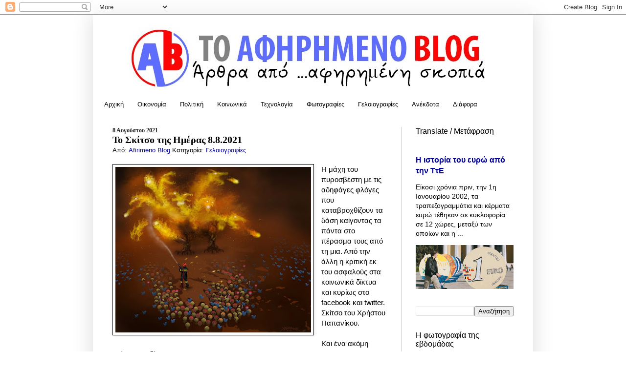

--- FILE ---
content_type: text/html; charset=UTF-8
request_url: https://www.afirimeno.com/2021/08/882021_8.html
body_size: 19764
content:
<!DOCTYPE html>
<html class='v2' dir='ltr' xmlns='http://www.w3.org/1999/xhtml' xmlns:b='http://www.google.com/2005/gml/b' xmlns:data='http://www.google.com/2005/gml/data' xmlns:expr='http://www.google.com/2005/gml/expr'>
<head>
<link href='https://www.blogger.com/static/v1/widgets/335934321-css_bundle_v2.css' rel='stylesheet' type='text/css'/>
<meta content='dMjqAu5wNcvgkRbYFucjd7Npgn-OZCNiSblHV2QXFlg' name='google-site-verification'/>
<link href="//fonts.googleapis.com/css?family=Fontdiner+Swanky" rel="stylesheet" type="text/css">
<meta content='IE=EmulateIE7' http-equiv='X-UA-Compatible'/>
<meta content='width=1100' name='viewport'/>
<meta content='text/html; charset=UTF-8' http-equiv='Content-Type'/>
<meta content='blogger' name='generator'/>
<link href='https://www.afirimeno.com/favicon.ico' rel='icon' type='image/x-icon'/>
<link href='http://www.afirimeno.com/2021/08/882021_8.html' rel='canonical'/>
<link rel="alternate" type="application/atom+xml" title="Το Αφηρημένο Blog - Atom" href="https://www.afirimeno.com/feeds/posts/default" />
<link rel="alternate" type="application/rss+xml" title="Το Αφηρημένο Blog - RSS" href="https://www.afirimeno.com/feeds/posts/default?alt=rss" />
<link rel="service.post" type="application/atom+xml" title="Το Αφηρημένο Blog - Atom" href="https://www.blogger.com/feeds/63398386042135117/posts/default" />

<link rel="alternate" type="application/atom+xml" title="Το Αφηρημένο Blog - Atom" href="https://www.afirimeno.com/feeds/1118537808934955473/comments/default" />
<!--Can't find substitution for tag [blog.ieCssRetrofitLinks]-->
<link href='https://blogger.googleusercontent.com/img/b/R29vZ2xl/AVvXsEiWUi2jAomDjmY_coU779iYPLXPm1FiKY6O5O6uyaAhh3JgUPzYs0Uaky6fbbmbE4KVHN1-RRWE-LcWF7zfQoLh8gUdrbjRYIc7b1PuRva8lPE-qvNbCIXrCSIlMUDmM7I1DoilgYex/w400-h339/ChP_227217794_368545751307458_4310152049477149275_n.jpg' rel='image_src'/>
<meta content='http://www.afirimeno.com/2021/08/882021_8.html' property='og:url'/>
<meta content='Το Σκίτσο της Ημέρας 8.8.2021' property='og:title'/>
<meta content='Ελληνικό blog ποικίλου θεματολογίας. Με τόλμη, χωρίς υποκειμενικούς χρωματισμούς.' property='og:description'/>
<meta content='https://blogger.googleusercontent.com/img/b/R29vZ2xl/AVvXsEiWUi2jAomDjmY_coU779iYPLXPm1FiKY6O5O6uyaAhh3JgUPzYs0Uaky6fbbmbE4KVHN1-RRWE-LcWF7zfQoLh8gUdrbjRYIc7b1PuRva8lPE-qvNbCIXrCSIlMUDmM7I1DoilgYex/w1200-h630-p-k-no-nu/ChP_227217794_368545751307458_4310152049477149275_n.jpg' property='og:image'/>
<meta content='IE=EmulateIE7' http-equiv='X-UA-Compatible'/>
<meta content='width=1100' name='viewport'/>
<title>Το Αφηρημένο Blog: Το Σκίτσο της Ημέρας 8.8.2021</title>
<meta content='' name='description'/>
<style id='page-skin-1' type='text/css'><!--
/*
-----------------------------------------------
Blogger Template Style
Name:     Simple
Designer: Blogger
URL:      www.blogger.com
----------------------------------------------- */
/* Content
----------------------------------------------- */
body {
font: normal normal 14px Arial, Tahoma, Helvetica, FreeSans, sans-serif;
color: #000000;
background: #ffffff none no-repeat scroll center center;
padding: 0 40px 40px 40px;
}
html body .region-inner {
min-width: 0;
max-width: 100%;
width: auto;
}
h2 {
font-size: 22px;
}
a:link {
text-decoration:none;
color: #000099;
}
a:visited {
text-decoration:none;
color: #000099;
}
a:hover {
text-decoration:underline;
color: #990000;
}
.body-fauxcolumn-outer .fauxcolumn-inner {
background: transparent none repeat scroll top left;
_background-image: none;
}
.body-fauxcolumn-outer .cap-top {
position: absolute;
z-index: 1;
height: 400px;
width: 100%;
}
.body-fauxcolumn-outer .cap-top .cap-left {
width: 100%;
background: transparent none repeat-x scroll top left;
_background-image: none;
}
.content-outer {
-moz-box-shadow: 0 0 40px rgba(0, 0, 0, .15);
-webkit-box-shadow: 0 0 5px rgba(0, 0, 0, .15);
-goog-ms-box-shadow: 0 0 10px #333333;
box-shadow: 0 0 40px rgba(0, 0, 0, .15);
margin-bottom: 1px;
}
.content-inner {
padding: 10px 10px;
}
.content-inner {
background-color: #ffffff;
}
/* Header
----------------------------------------------- */
.header-outer {
background: #ffffff url(//www.blogblog.com/1kt/simple/gradients_light.png) repeat-x scroll 0 -400px;
_background-image: none;
}
.Header h1 {
font: normal normal 60px Arial, Tahoma, Helvetica, FreeSans, sans-serif;
color: #ffffff;
text-shadow: 1px 2px 3px rgba(0, 0, 0, .2);
}
.Header h1 a {
color: #ffffff;
}
.Header .description {
font-size: 140%;
color: #ffffff;
}
.header-inner .Header .titlewrapper {
padding: 22px 30px;
}
.header-inner .Header .descriptionwrapper {
padding: 0 30px;
}
/* Tabs
----------------------------------------------- */
.tabs-inner .section:first-child {
border-top: 0 solid transparent;
}
.tabs-inner .section:first-child ul {
margin-top: -0;
border-top: 0 solid transparent;
border-left: 0 solid transparent;
border-right: 0 solid transparent;
}
.tabs-inner .widget ul {
background: #ffffff url(//www.blogblog.com/1kt/simple/gradients_light.png) repeat-x scroll 0 -800px;
_background-image: none;
border-bottom: 1px solid transparent;
margin-top: 0;
margin-left: -30px;
margin-right: -30px;
}
.tabs-inner .widget li a {
display: inline-block;
padding: .6em 1em;
font: normal normal 13px Impact, sans-serif;
color: #000000;
border-left: 1px solid #ffffff;
border-right: 1px solid transparent;
}
.tabs-inner .widget li:first-child a {
border-left: none;
}
.tabs-inner .widget li.selected a, .tabs-inner .widget li a:hover {
color: #000000;
background-color: #ffffff;
text-decoration: none;
}
/* Columns
----------------------------------------------- */
.main-outer {
border-top: 0 solid #cccccc;
}
.fauxcolumn-left-outer .fauxcolumn-inner {
border-right: 1px solid #cccccc;
}
.fauxcolumn-right-outer .fauxcolumn-inner {
border-left: 1px solid #cccccc;
}
/* Headings
----------------------------------------------- */
div.widget > h2,
div.widget h2.title {
margin: 0 0 1em 0;
font: normal normal 16px Arial, Tahoma, Helvetica, FreeSans, sans-serif;
color: #000000;
}
/* Widgets
----------------------------------------------- */
.widget .zippy {
color: #a2a2a2;
text-shadow: 2px 2px 1px rgba(0, 0, 0, .1);
}
.widget .popular-posts ul {
list-style: none;
}
/* Posts
----------------------------------------------- */
h2.date-header {
font: normal bold 12px Georgia, Utopia, 'Palatino Linotype', Palatino, serif;
}
.date-header span {
background-color: transparent;
color: #222222;
padding: inherit;
letter-spacing: inherit;
margin: inherit;
}
.main-inner {
padding-top: 30px;
padding-bottom: 30px;
}
.main-inner .column-center-inner {
padding: 0 15px;
}
.main-inner .column-center-inner .section {
margin: 0 15px;
}
.post {
margin: 0 0 25px 0;
}
h3.post-title, .comments h4 {
font: normal bold 20px Georgia, Utopia, 'Palatino Linotype', Palatino, serif;
margin: .75em 0 0;
}
.post-body {
font-size: 110%;
line-height: 1.4;
position: relative;
}
.post-body img, .post-body .tr-caption-container, .Profile img, .Image img,
.BlogList .item-thumbnail img {
padding: 2px;
background: #ffffff;
border: 1px solid #000000;
-moz-box-shadow: 1px 1px 5px rgba(0, 0, 0, .1);
-webkit-box-shadow: 1px 1px 5px rgba(0, 0, 0, .1);
box-shadow: 1px 1px 5px rgba(0, 0, 0, .1);
}
.post-body img, .post-body .tr-caption-container {
padding: 5px;
}
.post-body .tr-caption-container {
color: #222222;
}
.post-body .tr-caption-container img {
padding: 0;
background: transparent;
border: none;
-moz-box-shadow: 0 0 0 rgba(0, 0, 0, .1);
-webkit-box-shadow: 0 0 0 rgba(0, 0, 0, .1);
box-shadow: 0 0 0 rgba(0, 0, 0, .1);
}
.post-header {
margin: 0 0 1.5em;
line-height: 1.6;
font-size: 90%;
}
.post-footer {
margin: 20px -2px 0;
padding: 5px 10px;
color: #7f0000;
background-color: transparent;
border-bottom: 1px solid transparent;
line-height: 1.6;
font-size: 90%;
}
#comments .comment-author {
padding-top: 1.5em;
border-top: 1px solid #cccccc;
background-position: 0 1.5em;
}
#comments .comment-author:first-child {
padding-top: 0;
border-top: none;
}
.avatar-image-container {
margin: .2em 0 0;
}
#comments .avatar-image-container img {
border: 1px solid #000000;
}
/* Comments
----------------------------------------------- */
.comments .comments-content .icon.blog-author {
background-repeat: no-repeat;
background-image: url([data-uri]);
}
.comments .comments-content .loadmore a {
border-top: 1px solid #a2a2a2;
border-bottom: 1px solid #a2a2a2;
}
.comments .comment-thread.inline-thread {
background-color: transparent;
}
.comments .continue {
border-top: 2px solid #a2a2a2;
}
/* Accents
---------------------------------------------- */
.section-columns td.columns-cell {
border-left: 1px solid #cccccc;
}
.blog-pager {
background: transparent none no-repeat scroll top center;
}
.blog-pager-older-link, .home-link,
.blog-pager-newer-link {
background-color: #ffffff;
padding: 5px;
}
.footer-outer {
border-top: 0 dashed #bbbbbb;
}
/* Mobile
----------------------------------------------- */
body.mobile  {
background-size: auto;
}
.mobile .body-fauxcolumn-outer {
background: transparent none repeat scroll top left;
}
.mobile .body-fauxcolumn-outer .cap-top {
background-size: 100% auto;
}
.mobile .content-outer {
-webkit-box-shadow: 0 0 3px rgba(0, 0, 0, .15);
box-shadow: 0 0 3px rgba(0, 0, 0, .15);
}
.mobile .tabs-inner .widget ul {
margin-left: 0;
margin-right: 0;
}
.mobile .post {
margin: 0;
}
.mobile .main-inner .column-center-inner .section {
margin: 0;
}
.mobile .date-header span {
padding: 0.1em 10px;
margin: 0 -10px;
}
.mobile h3.post-title {
margin: 0;
}
.mobile .blog-pager {
background: transparent none no-repeat scroll top center;
}
.mobile .footer-outer {
border-top: none;
}
.mobile .main-inner, .mobile .footer-inner {
background-color: #ffffff;
}
.mobile-index-contents {
color: #000000;
}
.mobile-link-button {
background-color: #000099;
}
.mobile-link-button a:link, .mobile-link-button a:visited {
color: transparent;
}
.mobile .tabs-inner .section:first-child {
border-top: none;
}
.mobile .tabs-inner .PageList .widget-content {
background-color: #ffffff;
color: #000000;
border-top: 1px solid transparent;
border-bottom: 1px solid transparent;
}
.mobile .tabs-inner .PageList .widget-content .pagelist-arrow {
border-left: 1px solid transparent;
}
#Attribution1 {display: none;}
h3.post-title {
margin-top: 0px !important;
}
--></style>
<style id='template-skin-1' type='text/css'><!--
body {
min-width: 900px;
}
.content-outer, .content-fauxcolumn-outer, .region-inner {
min-width: 900px;
max-width: 900px;
_width: 900px;
}
.main-inner .columns {
padding-left: 0px;
padding-right: 260px;
}
.main-inner .fauxcolumn-center-outer {
left: 0px;
right: 260px;
/* IE6 does not respect left and right together */
_width: expression(this.parentNode.offsetWidth -
parseInt("0px") -
parseInt("260px") + 'px');
}
.main-inner .fauxcolumn-left-outer {
width: 0px;
}
.main-inner .fauxcolumn-right-outer {
width: 260px;
}
.main-inner .column-left-outer {
width: 0px;
right: 100%;
margin-left: -0px;
}
.main-inner .column-right-outer {
width: 260px;
margin-right: -260px;
}
#layout {
min-width: 0;
}
#layout .content-outer {
min-width: 0;
width: 800px;
}
#layout .region-inner {
min-width: 0;
width: auto;
}
--></style>
<!--StartsRelatedPosts-->
<style> 
#related-posts 
{ 
float : left;
width : 540px;
margin-top:20px;
margin-left : 5px;
margin-bottom:20px;
font : 12px Verdana;
margin-bottom:10px; 
} 
#related-posts .widget 
{ 
list-style-type : none; 
margin : 5px 0 5px 0; 
padding : 0; 
} 
#related-posts .widget h2, #related-posts h2 
{
font : 20px Fontdiner Swanky; 
font-weight : normal;  
margin : 5px 7px 0; 
padding : 0 0 5px; 
} 
#related-posts a 
{ text-decoration : none; 
} 
#related-posts a:hover 
{ text-decoration : none; 
} 
#related-posts ul 
{ 
list-style:none;
} 
#related-posts ul li 
{
display : block; 
background: transparent url(https://lh3.googleusercontent.com/blogger_img_proxy/AEn0k_tklgy9jxVo_EvwiZaPlyjRXzpbmBie2r4rKMJx2e0Nwx197PDfytSDNwV0Fle3NnhKPHjKbjnzH0L3GgKibmRzU6JyMYE5RSpfbWSkhhaf2LA2bYPCkeIW0SlTV0zRvToJgXjGwU2YFJNy=s0-d) no-repeat scroll 0px 4px; 
    margin: 0 0;
    padding: 0 0 0.8em 20px;
line-height : 2em;
border-bottom:1px dotted #cccccc;
} 
#related-posts ul li:hover{     
background: transparent url(https://lh3.googleusercontent.com/blogger_img_proxy/AEn0k_s1nDVh4llABy5S4vAacyOTwO8fdvBhRLZUjC8n6hjrbjpGOQhMpS15PqZTMkstciIiTrNkBYXd5U2Amzzff-d-Gvf-W-wHWWEfBCnIZ1VxGefAJR7Qoi3WLRYw_hhKICqp6PB8FbZliYz52g=s0-d) no-repeat scroll 0px 4px; 
}
</style>
<script language='JavaScript'>
//<![CDATA[
var relatedTitles = new Array();
var relatedTitlesNum = 0;
var relatedUrls = new Array();
function related_results_labels(json) {
for (var i = 0; i < json.feed.entry.length; i++) {
var entry = json.feed.entry[i];
relatedTitles[relatedTitlesNum] = entry.title.$t;
for (var k = 0; k < entry.link.length; k++) {
if (entry.link[k].rel == 'alternate') {
relatedUrls[relatedTitlesNum] = entry.link[k].href;
relatedTitlesNum++;
break;
}
}
}
}
function removeRelatedDuplicates() {
var tmp = new Array(0);
var tmp2 = new Array(0);
for(var i = 0; i < relatedUrls.length; i++) {
if(!contains(tmp, relatedUrls[i])) {
tmp.length += 1;
tmp[tmp.length - 1] = relatedUrls[i];
tmp2.length += 1;
tmp2[tmp2.length - 1] = relatedTitles[i];
}
}
relatedTitles = tmp2;
relatedUrls = tmp;
}
function contains(a, e) {
for(var j = 0; j < a.length; j++) if (a[j]==e) return true;
return false;
}
function printRelatedLabels() {
var r = Math.floor((relatedTitles.length - 1) * Math.random());
var i = 0;
document.write('<ul>');
while (i < relatedTitles.length && i < 20) {
document.write('<li><a href="' + relatedUrls[r] + '">' + relatedTitles[r] + '</a></li>');
if (r < relatedTitles.length - 1) {
r++;
} else {
r = 0;
}
i++;
}
document.write('</ul>');
document.write('<a rel="dofollow" href="http://www.mybloggertips.com" style="float:right;font-size:10px;"></a></font>');
}
//]]>
</script>
<!--EndsRelatedPosts-->
<link href='https://www.blogger.com/dyn-css/authorization.css?targetBlogID=63398386042135117&amp;zx=a4497dd8-5327-4b97-ac50-7d9e1a7588b2' media='none' onload='if(media!=&#39;all&#39;)media=&#39;all&#39;' rel='stylesheet'/><noscript><link href='https://www.blogger.com/dyn-css/authorization.css?targetBlogID=63398386042135117&amp;zx=a4497dd8-5327-4b97-ac50-7d9e1a7588b2' rel='stylesheet'/></noscript>
<meta name='google-adsense-platform-account' content='ca-host-pub-1556223355139109'/>
<meta name='google-adsense-platform-domain' content='blogspot.com'/>

<script async src="https://pagead2.googlesyndication.com/pagead/js/adsbygoogle.js?client=ca-pub-8904480014224117&host=ca-host-pub-1556223355139109" crossorigin="anonymous"></script>

<!-- data-ad-client=ca-pub-8904480014224117 -->

</head>
<body class='loading variant-bold'>
<div class='navbar section' id='navbar'><div class='widget Navbar' data-version='1' id='Navbar1'><script type="text/javascript">
    function setAttributeOnload(object, attribute, val) {
      if(window.addEventListener) {
        window.addEventListener('load',
          function(){ object[attribute] = val; }, false);
      } else {
        window.attachEvent('onload', function(){ object[attribute] = val; });
      }
    }
  </script>
<div id="navbar-iframe-container"></div>
<script type="text/javascript" src="https://apis.google.com/js/platform.js"></script>
<script type="text/javascript">
      gapi.load("gapi.iframes:gapi.iframes.style.bubble", function() {
        if (gapi.iframes && gapi.iframes.getContext) {
          gapi.iframes.getContext().openChild({
              url: 'https://www.blogger.com/navbar/63398386042135117?po\x3d1118537808934955473\x26origin\x3dhttps://www.afirimeno.com',
              where: document.getElementById("navbar-iframe-container"),
              id: "navbar-iframe"
          });
        }
      });
    </script><script type="text/javascript">
(function() {
var script = document.createElement('script');
script.type = 'text/javascript';
script.src = '//pagead2.googlesyndication.com/pagead/js/google_top_exp.js';
var head = document.getElementsByTagName('head')[0];
if (head) {
head.appendChild(script);
}})();
</script>
</div></div>
<div class='body-fauxcolumns'>
<div class='fauxcolumn-outer body-fauxcolumn-outer'>
<div class='cap-top'>
<div class='cap-left'></div>
<div class='cap-right'></div>
</div>
<div class='fauxborder-left'>
<div class='fauxborder-right'></div>
<div class='fauxcolumn-inner'>
</div>
</div>
<div class='cap-bottom'>
<div class='cap-left'></div>
<div class='cap-right'></div>
</div>
</div>
</div>
<div class='content'>
<div class='content-fauxcolumns'>
<div class='fauxcolumn-outer content-fauxcolumn-outer'>
<div class='cap-top'>
<div class='cap-left'></div>
<div class='cap-right'></div>
</div>
<div class='fauxborder-left'>
<div class='fauxborder-right'></div>
<div class='fauxcolumn-inner'>
</div>
</div>
<div class='cap-bottom'>
<div class='cap-left'></div>
<div class='cap-right'></div>
</div>
</div>
</div>
<div class='content-outer'>
<div class='content-cap-top cap-top'>
<div class='cap-left'></div>
<div class='cap-right'></div>
</div>
<div class='fauxborder-left content-fauxborder-left'>
<div class='fauxborder-right content-fauxborder-right'></div>
<div class='content-inner'>
<header>
<div class='header-outer'>
<div class='header-cap-top cap-top'>
<div class='cap-left'></div>
<div class='cap-right'></div>
</div>
<div class='fauxborder-left header-fauxborder-left'>
<div class='fauxborder-right header-fauxborder-right'></div>
<div class='region-inner header-inner'>
<div class='header section' id='header'><div class='widget Header' data-version='1' id='Header1'>
<div id='header-inner'>
<a href='https://www.afirimeno.com/' style='display: block'>
<img alt='Το Αφηρημένο Blog' height='158px; ' id='Header1_headerimg' src='https://blogger.googleusercontent.com/img/b/R29vZ2xl/AVvXsEigLujDnNkZsZ-UpSSzQ_XCHUc1djvGbDXSg2DdCG8VBCGwuoK9O3_a9pS_mPE_jVSv3e4tdatEvb3DQKCJtqBZeMNP_GTBuzI_FR_sL8EV8EuiO0DeGjWwK-1OX2ErQa5MCXBbjWmJMw/s860/Header+Logo02.jpg' style='display: block' width='860px; '/>
</a>
</div>
</div></div>
</div>
</div>
<div class='header-cap-bottom cap-bottom'>
<div class='cap-left'></div>
<div class='cap-right'></div>
</div>
</div>
</header>
<div class='tabs-outer'>
<div class='tabs-cap-top cap-top'>
<div class='cap-left'></div>
<div class='cap-right'></div>
</div>
<div class='fauxborder-left tabs-fauxborder-left'>
<div class='fauxborder-right tabs-fauxborder-right'></div>
<div class='region-inner tabs-inner'>
<div class='tabs section' id='crosscol'><div class='widget PageList' data-version='1' id='PageList1'>
<h2>Σελίδες</h2>
<div class='widget-content'>
<ul>
<li>
<a href='http://www.afirimeno.com/'>Αρχική</a>
</li>
<li>
<a href='http://www.afirimeno.com/search/label/%CE%9F%CE%B9%CE%BA%CE%BF%CE%BD%CE%BF%CE%BC%CE%AF%CE%B1'>Οικονομία</a>
</li>
<li>
<a href='http://www.afirimeno.com/search/label/%CE%A0%CE%BF%CE%BB%CE%B9%CF%84%CE%B9%CE%BA%CE%AE'>Πολιτική</a>
</li>
<li>
<a href='http://www.afirimeno.com/search/label/%CE%9A%CE%BF%CE%B9%CE%BD%CF%89%CE%BD%CE%B9%CE%BA%CE%AC'>Κοινωνικά</a>
</li>
<li>
<a href='http://www.afirimeno.com/search/label/Τεχνολογία'>Τεχνολογία</a>
</li>
<li>
<a href='http://www.afirimeno.com/search/label/%CE%A6%CF%89%CF%84%CE%BF%CE%B3%CF%81%CE%B1%CF%86%CE%AF%CE%B5%CF%82'>Φωτογραφίες</a>
</li>
<li>
<a href='http://www.afirimeno.com/search/label/Γελοιογραφίες'>Γελοιογραφίες</a>
</li>
<li>
<a href='http://www.afirimeno.com/search/label/%CE%91%CE%BD%CE%AD%CE%BA%CE%B4%CE%BF%CF%84%CE%B1'>Ανέκδοτα</a>
</li>
<li>
<a href='http://www.afirimeno.com/search/label/%CE%94%CE%B9%CE%AC%CF%86%CE%BF%CF%81%CE%B1'>Διάφορα</a>
</li>
</ul>
<div class='clear'></div>
</div>
</div></div>
<div class='tabs no-items section' id='crosscol-overflow'></div>
</div>
</div>
<div class='tabs-cap-bottom cap-bottom'>
<div class='cap-left'></div>
<div class='cap-right'></div>
</div>
</div>
<div class='main-outer'>
<div class='main-cap-top cap-top'>
<div class='cap-left'></div>
<div class='cap-right'></div>
</div>
<div class='fauxborder-left main-fauxborder-left'>
<div class='fauxborder-right main-fauxborder-right'></div>
<div class='region-inner main-inner'>
<div class='columns fauxcolumns'>
<div class='fauxcolumn-outer fauxcolumn-center-outer'>
<div class='cap-top'>
<div class='cap-left'></div>
<div class='cap-right'></div>
</div>
<div class='fauxborder-left'>
<div class='fauxborder-right'></div>
<div class='fauxcolumn-inner'>
</div>
</div>
<div class='cap-bottom'>
<div class='cap-left'></div>
<div class='cap-right'></div>
</div>
</div>
<div class='fauxcolumn-outer fauxcolumn-left-outer'>
<div class='cap-top'>
<div class='cap-left'></div>
<div class='cap-right'></div>
</div>
<div class='fauxborder-left'>
<div class='fauxborder-right'></div>
<div class='fauxcolumn-inner'>
</div>
</div>
<div class='cap-bottom'>
<div class='cap-left'></div>
<div class='cap-right'></div>
</div>
</div>
<div class='fauxcolumn-outer fauxcolumn-right-outer'>
<div class='cap-top'>
<div class='cap-left'></div>
<div class='cap-right'></div>
</div>
<div class='fauxborder-left'>
<div class='fauxborder-right'></div>
<div class='fauxcolumn-inner'>
</div>
</div>
<div class='cap-bottom'>
<div class='cap-left'></div>
<div class='cap-right'></div>
</div>
</div>
<!-- corrects IE6 width calculation -->
<div class='columns-inner'>
<div class='column-center-outer'>
<div class='column-center-inner'>
<div class='main section' id='main'><div class='widget Blog' data-version='1' id='Blog1'>
<div class='blog-posts hfeed'>
<!--Can't find substitution for tag [defaultAdStart]-->

          <div class="date-outer">
        
<h2 class='date-header'><span>8 Αυγούστου 2021</span></h2>

          <div class="date-posts">
        
<div class='post-outer'>
<div class='post hentry'>
<a name='1118537808934955473'></a>
<h3 class='post-title entry-title'>
Το Σκίτσο της Ημέρας 8.8.2021
</h3>
<div class='post-header'>
<div class='post-header-line-1'><span class='post-author vcard'>
Από:
<span class='fn'>
<a href='https://www.blogger.com/profile/13563743361663193792' rel='author' title='author profile'>
Afirimeno Blog
</a>
</span>
</span>
<span class='post-labels'>
Κατηγορία:
<a href='https://www.afirimeno.com/search/label/%CE%93%CE%B5%CE%BB%CE%BF%CE%B9%CE%BF%CE%B3%CF%81%CE%B1%CF%86%CE%AF%CE%B5%CF%82' rel='tag'>Γελοιογραφίες</a>
</span>
</div>
</div>
<div class='post-body entry-content' id='post-body-1118537808934955473'>
<span style="font-family: arial;"><div class="separator" style="clear: both; text-align: center;"><a href="https://blogger.googleusercontent.com/img/b/R29vZ2xl/AVvXsEiWUi2jAomDjmY_coU779iYPLXPm1FiKY6O5O6uyaAhh3JgUPzYs0Uaky6fbbmbE4KVHN1-RRWE-LcWF7zfQoLh8gUdrbjRYIc7b1PuRva8lPE-qvNbCIXrCSIlMUDmM7I1DoilgYex/s900/ChP_227217794_368545751307458_4310152049477149275_n.jpg" imageanchor="1" style="clear: left; float: left; margin-bottom: 1em; margin-right: 1em;"><img border="0" data-original-height="763" data-original-width="900" height="339" src="https://blogger.googleusercontent.com/img/b/R29vZ2xl/AVvXsEiWUi2jAomDjmY_coU779iYPLXPm1FiKY6O5O6uyaAhh3JgUPzYs0Uaky6fbbmbE4KVHN1-RRWE-LcWF7zfQoLh8gUdrbjRYIc7b1PuRva8lPE-qvNbCIXrCSIlMUDmM7I1DoilgYex/w400-h339/ChP_227217794_368545751307458_4310152049477149275_n.jpg" width="400" /></a></div>Η μάχη του πυροσβέστη με τις αδηφάγες φλόγες που καταβροχθίζουν τα δάση καίγοντας τα πάντα στο πέρασμα τους από τη μια. Από την άλλη η κριτική εκ του ασφαλούς στα κοινωνικά δίκτυα και κυρίως στο facebook και twitter. Σκίτσο του Χρήστου Παπανίκου.<span><a name="more"></a></span> <br /><br />Και ένα ακόμη σκίτσο του ιδίου:</span><div><span style="font-family: arial;"><br /></span></div><div><div style="text-align: center;"><div class="separator" style="clear: both; text-align: center;"><a href="https://blogger.googleusercontent.com/img/b/R29vZ2xl/AVvXsEiIoGgxTqghZ04k7wpWWJ3zMg8dJh51NUT3Evrc1kt9hPfyYXyM59QwVMiixEfD0dLlOROkKKZLLtLvVduFu8ZwuR8s5ob1Srr82JX6a8hSUiocxni-fChPrlYS1qhcnDfgmA0aLStU/s600/ChP_233056370_369466844548682_4806003994478892978_n.jpg" imageanchor="1" style="margin-left: 1em; margin-right: 1em;"><img border="0" data-original-height="523" data-original-width="600" height="349" src="https://blogger.googleusercontent.com/img/b/R29vZ2xl/AVvXsEiIoGgxTqghZ04k7wpWWJ3zMg8dJh51NUT3Evrc1kt9hPfyYXyM59QwVMiixEfD0dLlOROkKKZLLtLvVduFu8ZwuR8s5ob1Srr82JX6a8hSUiocxni-fChPrlYS1qhcnDfgmA0aLStU/w400-h349/ChP_233056370_369466844548682_4806003994478892978_n.jpg" width="400" /></a></div></div><span style="font-family: arial;"><br />Μετά το περασμα της πύρινης λαίλαπας από το σπίτι, με τη θλίψη ζωγραφισμένη στο πρόσωπο της κυρίας, αλλά και την ελπίδα στο βλέμμα του κυρίου που κοιτάζει ψηλά μέσα από την μισοκαμμένη στέγη.  Σκίτσο του Χρήστου Παπανίκου. <br /><br />Δείτε και αυτό:&nbsp;<a href="http://www.afirimeno.com/2021/08/2021.html">Σκίτσα για τις πυρκαγίες τον Αύγουστο του 2021</a> <br /><br /><div style="text-align: center;">- Advertisement-</div></span><center><script src="//go.linkwi.se/delivery/js/crl.js" type="text/javascript"></script>
<script type="text/javascript">
LinkwiseCreative.subid(1, "Prepost");
LinkwiseCreative.rotator(18935, 18619, "_blank", "0");
</script>
<noscript>
    <iframe id="lkws_60f6a5f5d3279" name="lkws_60f6a5f5d3279" src="//go.linkwi.se/delivery/ri.php?r=18935&amp;a=18619&amp;target=_blank&amp;subid1=Prepost" style="width:300px;height:250px" scrolling="no" frameborder="0"></iframe>
</noscript>
</center></div>
<div id='related-posts'>
<font face='Arial' size='3'><b>Σχετικά Άρθρα :</b></font><font color='#FFFFFF'>Γελοιογραφίες
<script src='/feeds/posts/default/-/Γελοιογραφίες?alt=json-in-script&callback=related_results_labels&max-results=5' type='text/javascript'></script>
</font>
<script type='text/javascript'> removeRelatedDuplicates(); printRelatedLabels();
</script>
</div>
<div style='clear: both;'></div>
</div>
<div class='post-footer'>
<div class='post-footer-line post-footer-line-1'><div class='post-share-buttons goog-inline-block'>
<a class='goog-inline-block share-button sb-email' href='https://www.blogger.com/share-post.g?blogID=63398386042135117&postID=1118537808934955473&target=email' target='_blank' title='Αποστολή με μήνυμα ηλεκτρονικού ταχυδρομείου
'><span class='share-button-link-text'>Αποστολή με μήνυμα ηλεκτρονικού ταχυδρομείου
</span></a><a class='goog-inline-block share-button sb-blog' href='https://www.blogger.com/share-post.g?blogID=63398386042135117&postID=1118537808934955473&target=blog' onclick='window.open(this.href, "_blank", "height=270,width=475"); return false;' target='_blank' title='BlogThis!'><span class='share-button-link-text'>BlogThis!</span></a><a class='goog-inline-block share-button sb-twitter' href='https://www.blogger.com/share-post.g?blogID=63398386042135117&postID=1118537808934955473&target=twitter' target='_blank' title='Κοινοποίηση στο X'><span class='share-button-link-text'>Κοινοποίηση στο X</span></a><a class='goog-inline-block share-button sb-facebook' href='https://www.blogger.com/share-post.g?blogID=63398386042135117&postID=1118537808934955473&target=facebook' onclick='window.open(this.href, "_blank", "height=430,width=640"); return false;' target='_blank' title='Μοιραστείτε το στο Facebook'><span class='share-button-link-text'>Μοιραστείτε το στο Facebook</span></a><a class='goog-inline-block share-button sb-pinterest' href='https://www.blogger.com/share-post.g?blogID=63398386042135117&postID=1118537808934955473&target=pinterest' target='_blank' title='Κοινοποίηση στο Pinterest'><span class='share-button-link-text'>Κοινοποίηση στο Pinterest</span></a>
</div>
<span class='post-icons'>
<span class='item-control blog-admin pid-803105580'>
<a href='https://www.blogger.com/post-edit.g?blogID=63398386042135117&postID=1118537808934955473&from=pencil' title='Επεξεργασία ανάρτησης'>
<img alt='' class='icon-action' height='18' src='https://resources.blogblog.com/img/icon18_edit_allbkg.gif' width='18'/>
</a>
</span>
</span>
<span class='post-backlinks post-comment-link'>
</span>
<span class='post-comment-link'>
</span>
</div>
<div class='post-footer-line post-footer-line-2'></div>
<div class='post-footer-line post-footer-line-3'></div>
</div>
</div>
<div class='comments' id='comments'>
<a name='comments'></a>
<h4>Δεν υπάρχουν σχόλια:</h4>
<div id='Blog1_comments-block-wrapper'>
<dl class='avatar-comment-indent' id='comments-block'>
</dl>
</div>
<p class='comment-footer'>
<div class='cmt_iframe_holder' data-href='http://www.afirimeno.com/2021/08/882021_8.html' data-viewtype=''></div>
<div class='comment-form'>
<a name='comment-form'></a>
<h4 id='comment-post-message'>Δημοσίευση σχολίου</h4>
<p>
</p>
<a href='https://www.blogger.com/comment/frame/63398386042135117?po=1118537808934955473&hl=el&saa=85391&origin=https://www.afirimeno.com' id='comment-editor-src'></a>
<iframe allowtransparency='true' class='blogger-iframe-colorize blogger-comment-from-post' frameborder='0' height='410' id='comment-editor' name='comment-editor' src='' width='100%'></iframe>
<!--Can't find substitution for tag [post.friendConnectJs]-->
<script src='https://www.blogger.com/static/v1/jsbin/2830521187-comment_from_post_iframe.js' type='text/javascript'></script>
<script type='text/javascript'>
      BLOG_CMT_createIframe('https://www.blogger.com/rpc_relay.html', '0');
    </script>
</div>
</p>
</div>
</div>

        </div></div>
      
<!--Can't find substitution for tag [adEnd]-->
</div>
<div class='blog-pager' id='blog-pager'>
<span id='blog-pager-newer-link'>
<a class='blog-pager-newer-link' href='https://www.afirimeno.com/2021/08/blog-post_09.html' id='Blog1_blog-pager-newer-link' title='Νεότερη ανάρτηση'>Νεότερη ανάρτηση</a>
</span>
<span id='blog-pager-older-link'>
<a class='blog-pager-older-link' href='https://www.afirimeno.com/2021/08/paolo-calleri.html' id='Blog1_blog-pager-older-link' title='Παλαιότερη Ανάρτηση'>Παλαιότερη Ανάρτηση</a>
</span>
<a class='home-link' href='https://www.afirimeno.com/'>Αρχική σελίδα</a>
</div>
<div class='clear'></div>
</div></div>
</div>
</div>
<div class='column-left-outer'>
<div class='column-left-inner'>
<aside>
</aside>
</div>
</div>
<div class='column-right-outer'>
<div class='column-right-inner'>
<aside>
<div class='sidebar section' id='sidebar-right-1'><div class='widget Translate' data-version='1' id='Translate1'>
<h2 class='title'>Translate / Μετάφραση</h2>
<div id='google_translate_element'></div>
<script>
    function googleTranslateElementInit() {
      new google.translate.TranslateElement({
        pageLanguage: 'el',
        autoDisplay: 'true',
        layout: google.translate.TranslateElement.InlineLayout.SIMPLE
      }, 'google_translate_element');
    }
  </script>
<script src='//translate.google.com/translate_a/element.js?cb=googleTranslateElementInit'></script>
<div class='clear'></div>
</div><div class='widget FeaturedPost' data-version='1' id='FeaturedPost1'>
<div class='post-summary'>
<h3><a href='https://www.afirimeno.com/2022/01/blog-post.html'>Η ιστορία του ευρώ από την ΤτΕ</a></h3>
<p>
Είκοσι χρόνια πριν, την 1η Ιανουαρίου 2002, τα τραπεζογραμμάτια και κέρματα ευρώ τέθηκαν σε κυκλοφορία σε 12 χώρες, μεταξύ των οποίων και η ...
</p>
<img class='image' src='https://blogger.googleusercontent.com/img/a/AVvXsEjLUuKJRFWVpoUItROzi4LK9_HRZXOgacSeDxn-wsepm9lK4_V3k0FAqg0BrlPwRRjCzeQBVfcLGMMKmhFMbpOsvXu7221M58tiQGgPak5zUZweUnyXJ2v4ekgTq_qBEt2rt7iB5UTEIljH48xw23ZWpThZS2N0JL3RIAo8z6yBHQJHXmg6vCTl=s320'/>
</div>
<style type='text/css'>
    .image {
      width: 100%;
    }
  </style>
<div class='clear'></div>
</div><div class='widget BlogSearch' data-version='1' id='BlogSearch1'>
<div class='widget-content'>
<div id='BlogSearch1_form'>
<form action='https://www.afirimeno.com/search' class='gsc-search-box' target='_top'>
<table cellpadding='0' cellspacing='0' class='gsc-search-box'>
<tbody>
<tr>
<td class='gsc-input'>
<input autocomplete='off' class='gsc-input' name='q' size='10' title='search' type='text' value=''/>
</td>
<td class='gsc-search-button'>
<input class='gsc-search-button' title='search' type='submit' value='Αναζήτηση'/>
</td>
</tr>
</tbody>
</table>
</form>
</div>
</div>
<div class='clear'></div>
</div><div class='widget Image' data-version='1' id='Image1'>
<h2>Η φωτογραφία της εβδομάδας</h2>
<div class='widget-content'>
<a href='https://www.afirimeno.com/2026/01/blog-post_16.html'>
<img alt='Η φωτογραφία της εβδομάδας' height='150' id='Image1_img' src='https://blogger.googleusercontent.com/img/a/AVvXsEjQVqdXLuID9kOwEZ0hOuhn1fIZ_wYjJ2B5o6vI6brleU6BLBbZhrMJ_ValaPw3vP_mihENCq3a5axsmoK93bju3y4DKfYMA7gc87U9sW2xWXLh5YXv8PDFZeO31oSAyvevGAVm0nDnrPhPYIN__6thEkqFiUp21SNm4YQHR3R1TKyHt6Modpswe0M=s200' width='200'/>
</a>
<br/>
<span class='caption'>Το Νομπελ ειρήνης στον ...Τράμπ!</span>
</div>
<div class='clear'></div>
</div><div class='widget Image' data-version='1' id='Image3'>
<h2>Αστραπάρης</h2>
<div class='widget-content'>
<a href='http://astraparis.gr/'>
<img alt='Αστραπάρης' height='48' id='Image3_img' src='https://blogger.googleusercontent.com/img/b/R29vZ2xl/AVvXsEg1SilbdMdWPYY101O0w7osIQ1uFDfq7lVA2O7uxXdO3Tg-wYGN6hVwOlJ81NYfkUB55O6VtbC6GFj330m2IkWgfDnDV7UzLCE-ZiJd_JMUX6n-BTwKpDwwrE87ficU_PSsAzQJuLufrQ/s200/astraparis_w500.jpg' width='200'/>
</a>
<br/>
<span class='caption'>Νέα για τη Χίο και τους Χιώτες</span>
</div>
<div class='clear'></div>
</div><div class='widget PopularPosts' data-version='1' id='PopularPosts1'>
<h2>Δημοφιλείς αναρτήσεις</h2>
<div class='widget-content popular-posts'>
<ul>
<li>
<a href='https://www.afirimeno.com/2013/12/hubris-corruption-and-democracy-in.html'>Hubris, Corruption and Democracy in Turkey: Erdogan&#8217;s Fall</a>
</li>
<li>
<a href='https://www.afirimeno.com/2022/01/blog-post.html'>Η ιστορία του ευρώ από την ΤτΕ</a>
</li>
<li>
<a href='https://www.afirimeno.com/2026/01/2212026.html'>Σύντομες Ειδήσεις της Ημέρας 22/1/2026</a>
</li>
<li>
<a href='https://www.afirimeno.com/2026/01/politico-h.html'>Politico: H στιγμή που η Ευρώπη κατάλαβε ότι διέβη τον Ρουβίκωνα</a>
</li>
<li>
<a href='https://www.afirimeno.com/2026/01/nasa-7.html'>Η NASA απαντά στη θεωρία ότι η Γη θα χάσει τη βαρύτητά της για 7 δευτερόλεπτα</a>
</li>
<li>
<a href='https://www.afirimeno.com/2026/01/blog-post_24.html'>Η τεχνητή νοημοσύνη στον κινηματογράφο</a>
</li>
<li>
<a href='https://www.afirimeno.com/2026/01/2212026_22.html'>Η Γελοιογραφία της Ημέρας 22/1/2026</a>
</li>
<li>
<a href='https://www.afirimeno.com/2022/11/blog-post_10.html'>Περί φυσικού αερίου γύρω από την Κρήτη και τα Δωδεκάνησα</a>
</li>
<li>
<a href='https://www.afirimeno.com/2026/01/2512026.html'>Σύντομες Ειδήσεις της Ημέρας 25/1/2026</a>
</li>
<li>
<a href='https://www.afirimeno.com/2026/01/2612026.html'>Σύντομες Ειδήσεις της Ημέρας 26/1/2026</a>
</li>
</ul>
<div class='clear'></div>
</div>
</div><div class='widget BlogArchive' data-version='1' id='BlogArchive1'>
<h2>Αρχειοθήκη ιστολογίου</h2>
<div class='widget-content'>
<div id='ArchiveList'>
<div id='BlogArchive1_ArchiveList'>
<ul class='hierarchy'>
<li class='archivedate collapsed'>
<a class='toggle' href='javascript:void(0)'>
<span class='zippy'>

        &#9658;&#160;
      
</span>
</a>
<a class='post-count-link' href='https://www.afirimeno.com/2026/'>
2026
</a>
<span class='post-count' dir='ltr'>(85)</span>
<ul class='hierarchy'>
<li class='archivedate collapsed'>
<a class='toggle' href='javascript:void(0)'>
<span class='zippy'>

        &#9658;&#160;
      
</span>
</a>
<a class='post-count-link' href='https://www.afirimeno.com/2026/01/'>
Ιανουαρίου
</a>
<span class='post-count' dir='ltr'>(85)</span>
</li>
</ul>
</li>
</ul>
<ul class='hierarchy'>
<li class='archivedate collapsed'>
<a class='toggle' href='javascript:void(0)'>
<span class='zippy'>

        &#9658;&#160;
      
</span>
</a>
<a class='post-count-link' href='https://www.afirimeno.com/2025/'>
2025
</a>
<span class='post-count' dir='ltr'>(1142)</span>
<ul class='hierarchy'>
<li class='archivedate collapsed'>
<a class='toggle' href='javascript:void(0)'>
<span class='zippy'>

        &#9658;&#160;
      
</span>
</a>
<a class='post-count-link' href='https://www.afirimeno.com/2025/12/'>
Δεκεμβρίου
</a>
<span class='post-count' dir='ltr'>(96)</span>
</li>
</ul>
<ul class='hierarchy'>
<li class='archivedate collapsed'>
<a class='toggle' href='javascript:void(0)'>
<span class='zippy'>

        &#9658;&#160;
      
</span>
</a>
<a class='post-count-link' href='https://www.afirimeno.com/2025/11/'>
Νοεμβρίου
</a>
<span class='post-count' dir='ltr'>(87)</span>
</li>
</ul>
<ul class='hierarchy'>
<li class='archivedate collapsed'>
<a class='toggle' href='javascript:void(0)'>
<span class='zippy'>

        &#9658;&#160;
      
</span>
</a>
<a class='post-count-link' href='https://www.afirimeno.com/2025/10/'>
Οκτωβρίου
</a>
<span class='post-count' dir='ltr'>(97)</span>
</li>
</ul>
<ul class='hierarchy'>
<li class='archivedate collapsed'>
<a class='toggle' href='javascript:void(0)'>
<span class='zippy'>

        &#9658;&#160;
      
</span>
</a>
<a class='post-count-link' href='https://www.afirimeno.com/2025/09/'>
Σεπτεμβρίου
</a>
<span class='post-count' dir='ltr'>(87)</span>
</li>
</ul>
<ul class='hierarchy'>
<li class='archivedate collapsed'>
<a class='toggle' href='javascript:void(0)'>
<span class='zippy'>

        &#9658;&#160;
      
</span>
</a>
<a class='post-count-link' href='https://www.afirimeno.com/2025/08/'>
Αυγούστου
</a>
<span class='post-count' dir='ltr'>(94)</span>
</li>
</ul>
<ul class='hierarchy'>
<li class='archivedate collapsed'>
<a class='toggle' href='javascript:void(0)'>
<span class='zippy'>

        &#9658;&#160;
      
</span>
</a>
<a class='post-count-link' href='https://www.afirimeno.com/2025/07/'>
Ιουλίου
</a>
<span class='post-count' dir='ltr'>(95)</span>
</li>
</ul>
<ul class='hierarchy'>
<li class='archivedate collapsed'>
<a class='toggle' href='javascript:void(0)'>
<span class='zippy'>

        &#9658;&#160;
      
</span>
</a>
<a class='post-count-link' href='https://www.afirimeno.com/2025/06/'>
Ιουνίου
</a>
<span class='post-count' dir='ltr'>(93)</span>
</li>
</ul>
<ul class='hierarchy'>
<li class='archivedate collapsed'>
<a class='toggle' href='javascript:void(0)'>
<span class='zippy'>

        &#9658;&#160;
      
</span>
</a>
<a class='post-count-link' href='https://www.afirimeno.com/2025/05/'>
Μαΐου
</a>
<span class='post-count' dir='ltr'>(99)</span>
</li>
</ul>
<ul class='hierarchy'>
<li class='archivedate collapsed'>
<a class='toggle' href='javascript:void(0)'>
<span class='zippy'>

        &#9658;&#160;
      
</span>
</a>
<a class='post-count-link' href='https://www.afirimeno.com/2025/04/'>
Απριλίου
</a>
<span class='post-count' dir='ltr'>(97)</span>
</li>
</ul>
<ul class='hierarchy'>
<li class='archivedate collapsed'>
<a class='toggle' href='javascript:void(0)'>
<span class='zippy'>

        &#9658;&#160;
      
</span>
</a>
<a class='post-count-link' href='https://www.afirimeno.com/2025/03/'>
Μαρτίου
</a>
<span class='post-count' dir='ltr'>(102)</span>
</li>
</ul>
<ul class='hierarchy'>
<li class='archivedate collapsed'>
<a class='toggle' href='javascript:void(0)'>
<span class='zippy'>

        &#9658;&#160;
      
</span>
</a>
<a class='post-count-link' href='https://www.afirimeno.com/2025/02/'>
Φεβρουαρίου
</a>
<span class='post-count' dir='ltr'>(92)</span>
</li>
</ul>
<ul class='hierarchy'>
<li class='archivedate collapsed'>
<a class='toggle' href='javascript:void(0)'>
<span class='zippy'>

        &#9658;&#160;
      
</span>
</a>
<a class='post-count-link' href='https://www.afirimeno.com/2025/01/'>
Ιανουαρίου
</a>
<span class='post-count' dir='ltr'>(103)</span>
</li>
</ul>
</li>
</ul>
<ul class='hierarchy'>
<li class='archivedate collapsed'>
<a class='toggle' href='javascript:void(0)'>
<span class='zippy'>

        &#9658;&#160;
      
</span>
</a>
<a class='post-count-link' href='https://www.afirimeno.com/2024/'>
2024
</a>
<span class='post-count' dir='ltr'>(1215)</span>
<ul class='hierarchy'>
<li class='archivedate collapsed'>
<a class='toggle' href='javascript:void(0)'>
<span class='zippy'>

        &#9658;&#160;
      
</span>
</a>
<a class='post-count-link' href='https://www.afirimeno.com/2024/12/'>
Δεκεμβρίου
</a>
<span class='post-count' dir='ltr'>(98)</span>
</li>
</ul>
<ul class='hierarchy'>
<li class='archivedate collapsed'>
<a class='toggle' href='javascript:void(0)'>
<span class='zippy'>

        &#9658;&#160;
      
</span>
</a>
<a class='post-count-link' href='https://www.afirimeno.com/2024/11/'>
Νοεμβρίου
</a>
<span class='post-count' dir='ltr'>(98)</span>
</li>
</ul>
<ul class='hierarchy'>
<li class='archivedate collapsed'>
<a class='toggle' href='javascript:void(0)'>
<span class='zippy'>

        &#9658;&#160;
      
</span>
</a>
<a class='post-count-link' href='https://www.afirimeno.com/2024/10/'>
Οκτωβρίου
</a>
<span class='post-count' dir='ltr'>(102)</span>
</li>
</ul>
<ul class='hierarchy'>
<li class='archivedate collapsed'>
<a class='toggle' href='javascript:void(0)'>
<span class='zippy'>

        &#9658;&#160;
      
</span>
</a>
<a class='post-count-link' href='https://www.afirimeno.com/2024/09/'>
Σεπτεμβρίου
</a>
<span class='post-count' dir='ltr'>(97)</span>
</li>
</ul>
<ul class='hierarchy'>
<li class='archivedate collapsed'>
<a class='toggle' href='javascript:void(0)'>
<span class='zippy'>

        &#9658;&#160;
      
</span>
</a>
<a class='post-count-link' href='https://www.afirimeno.com/2024/08/'>
Αυγούστου
</a>
<span class='post-count' dir='ltr'>(105)</span>
</li>
</ul>
<ul class='hierarchy'>
<li class='archivedate collapsed'>
<a class='toggle' href='javascript:void(0)'>
<span class='zippy'>

        &#9658;&#160;
      
</span>
</a>
<a class='post-count-link' href='https://www.afirimeno.com/2024/07/'>
Ιουλίου
</a>
<span class='post-count' dir='ltr'>(95)</span>
</li>
</ul>
<ul class='hierarchy'>
<li class='archivedate collapsed'>
<a class='toggle' href='javascript:void(0)'>
<span class='zippy'>

        &#9658;&#160;
      
</span>
</a>
<a class='post-count-link' href='https://www.afirimeno.com/2024/06/'>
Ιουνίου
</a>
<span class='post-count' dir='ltr'>(101)</span>
</li>
</ul>
<ul class='hierarchy'>
<li class='archivedate collapsed'>
<a class='toggle' href='javascript:void(0)'>
<span class='zippy'>

        &#9658;&#160;
      
</span>
</a>
<a class='post-count-link' href='https://www.afirimeno.com/2024/05/'>
Μαΐου
</a>
<span class='post-count' dir='ltr'>(98)</span>
</li>
</ul>
<ul class='hierarchy'>
<li class='archivedate collapsed'>
<a class='toggle' href='javascript:void(0)'>
<span class='zippy'>

        &#9658;&#160;
      
</span>
</a>
<a class='post-count-link' href='https://www.afirimeno.com/2024/04/'>
Απριλίου
</a>
<span class='post-count' dir='ltr'>(105)</span>
</li>
</ul>
<ul class='hierarchy'>
<li class='archivedate collapsed'>
<a class='toggle' href='javascript:void(0)'>
<span class='zippy'>

        &#9658;&#160;
      
</span>
</a>
<a class='post-count-link' href='https://www.afirimeno.com/2024/03/'>
Μαρτίου
</a>
<span class='post-count' dir='ltr'>(106)</span>
</li>
</ul>
<ul class='hierarchy'>
<li class='archivedate collapsed'>
<a class='toggle' href='javascript:void(0)'>
<span class='zippy'>

        &#9658;&#160;
      
</span>
</a>
<a class='post-count-link' href='https://www.afirimeno.com/2024/02/'>
Φεβρουαρίου
</a>
<span class='post-count' dir='ltr'>(99)</span>
</li>
</ul>
<ul class='hierarchy'>
<li class='archivedate collapsed'>
<a class='toggle' href='javascript:void(0)'>
<span class='zippy'>

        &#9658;&#160;
      
</span>
</a>
<a class='post-count-link' href='https://www.afirimeno.com/2024/01/'>
Ιανουαρίου
</a>
<span class='post-count' dir='ltr'>(111)</span>
</li>
</ul>
</li>
</ul>
<ul class='hierarchy'>
<li class='archivedate collapsed'>
<a class='toggle' href='javascript:void(0)'>
<span class='zippy'>

        &#9658;&#160;
      
</span>
</a>
<a class='post-count-link' href='https://www.afirimeno.com/2023/'>
2023
</a>
<span class='post-count' dir='ltr'>(1321)</span>
<ul class='hierarchy'>
<li class='archivedate collapsed'>
<a class='toggle' href='javascript:void(0)'>
<span class='zippy'>

        &#9658;&#160;
      
</span>
</a>
<a class='post-count-link' href='https://www.afirimeno.com/2023/12/'>
Δεκεμβρίου
</a>
<span class='post-count' dir='ltr'>(109)</span>
</li>
</ul>
<ul class='hierarchy'>
<li class='archivedate collapsed'>
<a class='toggle' href='javascript:void(0)'>
<span class='zippy'>

        &#9658;&#160;
      
</span>
</a>
<a class='post-count-link' href='https://www.afirimeno.com/2023/11/'>
Νοεμβρίου
</a>
<span class='post-count' dir='ltr'>(108)</span>
</li>
</ul>
<ul class='hierarchy'>
<li class='archivedate collapsed'>
<a class='toggle' href='javascript:void(0)'>
<span class='zippy'>

        &#9658;&#160;
      
</span>
</a>
<a class='post-count-link' href='https://www.afirimeno.com/2023/10/'>
Οκτωβρίου
</a>
<span class='post-count' dir='ltr'>(111)</span>
</li>
</ul>
<ul class='hierarchy'>
<li class='archivedate collapsed'>
<a class='toggle' href='javascript:void(0)'>
<span class='zippy'>

        &#9658;&#160;
      
</span>
</a>
<a class='post-count-link' href='https://www.afirimeno.com/2023/09/'>
Σεπτεμβρίου
</a>
<span class='post-count' dir='ltr'>(109)</span>
</li>
</ul>
<ul class='hierarchy'>
<li class='archivedate collapsed'>
<a class='toggle' href='javascript:void(0)'>
<span class='zippy'>

        &#9658;&#160;
      
</span>
</a>
<a class='post-count-link' href='https://www.afirimeno.com/2023/08/'>
Αυγούστου
</a>
<span class='post-count' dir='ltr'>(107)</span>
</li>
</ul>
<ul class='hierarchy'>
<li class='archivedate collapsed'>
<a class='toggle' href='javascript:void(0)'>
<span class='zippy'>

        &#9658;&#160;
      
</span>
</a>
<a class='post-count-link' href='https://www.afirimeno.com/2023/07/'>
Ιουλίου
</a>
<span class='post-count' dir='ltr'>(99)</span>
</li>
</ul>
<ul class='hierarchy'>
<li class='archivedate collapsed'>
<a class='toggle' href='javascript:void(0)'>
<span class='zippy'>

        &#9658;&#160;
      
</span>
</a>
<a class='post-count-link' href='https://www.afirimeno.com/2023/06/'>
Ιουνίου
</a>
<span class='post-count' dir='ltr'>(110)</span>
</li>
</ul>
<ul class='hierarchy'>
<li class='archivedate collapsed'>
<a class='toggle' href='javascript:void(0)'>
<span class='zippy'>

        &#9658;&#160;
      
</span>
</a>
<a class='post-count-link' href='https://www.afirimeno.com/2023/05/'>
Μαΐου
</a>
<span class='post-count' dir='ltr'>(119)</span>
</li>
</ul>
<ul class='hierarchy'>
<li class='archivedate collapsed'>
<a class='toggle' href='javascript:void(0)'>
<span class='zippy'>

        &#9658;&#160;
      
</span>
</a>
<a class='post-count-link' href='https://www.afirimeno.com/2023/04/'>
Απριλίου
</a>
<span class='post-count' dir='ltr'>(107)</span>
</li>
</ul>
<ul class='hierarchy'>
<li class='archivedate collapsed'>
<a class='toggle' href='javascript:void(0)'>
<span class='zippy'>

        &#9658;&#160;
      
</span>
</a>
<a class='post-count-link' href='https://www.afirimeno.com/2023/03/'>
Μαρτίου
</a>
<span class='post-count' dir='ltr'>(111)</span>
</li>
</ul>
<ul class='hierarchy'>
<li class='archivedate collapsed'>
<a class='toggle' href='javascript:void(0)'>
<span class='zippy'>

        &#9658;&#160;
      
</span>
</a>
<a class='post-count-link' href='https://www.afirimeno.com/2023/02/'>
Φεβρουαρίου
</a>
<span class='post-count' dir='ltr'>(107)</span>
</li>
</ul>
<ul class='hierarchy'>
<li class='archivedate collapsed'>
<a class='toggle' href='javascript:void(0)'>
<span class='zippy'>

        &#9658;&#160;
      
</span>
</a>
<a class='post-count-link' href='https://www.afirimeno.com/2023/01/'>
Ιανουαρίου
</a>
<span class='post-count' dir='ltr'>(124)</span>
</li>
</ul>
</li>
</ul>
<ul class='hierarchy'>
<li class='archivedate collapsed'>
<a class='toggle' href='javascript:void(0)'>
<span class='zippy'>

        &#9658;&#160;
      
</span>
</a>
<a class='post-count-link' href='https://www.afirimeno.com/2022/'>
2022
</a>
<span class='post-count' dir='ltr'>(1430)</span>
<ul class='hierarchy'>
<li class='archivedate collapsed'>
<a class='toggle' href='javascript:void(0)'>
<span class='zippy'>

        &#9658;&#160;
      
</span>
</a>
<a class='post-count-link' href='https://www.afirimeno.com/2022/12/'>
Δεκεμβρίου
</a>
<span class='post-count' dir='ltr'>(118)</span>
</li>
</ul>
<ul class='hierarchy'>
<li class='archivedate collapsed'>
<a class='toggle' href='javascript:void(0)'>
<span class='zippy'>

        &#9658;&#160;
      
</span>
</a>
<a class='post-count-link' href='https://www.afirimeno.com/2022/11/'>
Νοεμβρίου
</a>
<span class='post-count' dir='ltr'>(118)</span>
</li>
</ul>
<ul class='hierarchy'>
<li class='archivedate collapsed'>
<a class='toggle' href='javascript:void(0)'>
<span class='zippy'>

        &#9658;&#160;
      
</span>
</a>
<a class='post-count-link' href='https://www.afirimeno.com/2022/10/'>
Οκτωβρίου
</a>
<span class='post-count' dir='ltr'>(116)</span>
</li>
</ul>
<ul class='hierarchy'>
<li class='archivedate collapsed'>
<a class='toggle' href='javascript:void(0)'>
<span class='zippy'>

        &#9658;&#160;
      
</span>
</a>
<a class='post-count-link' href='https://www.afirimeno.com/2022/09/'>
Σεπτεμβρίου
</a>
<span class='post-count' dir='ltr'>(114)</span>
</li>
</ul>
<ul class='hierarchy'>
<li class='archivedate collapsed'>
<a class='toggle' href='javascript:void(0)'>
<span class='zippy'>

        &#9658;&#160;
      
</span>
</a>
<a class='post-count-link' href='https://www.afirimeno.com/2022/08/'>
Αυγούστου
</a>
<span class='post-count' dir='ltr'>(112)</span>
</li>
</ul>
<ul class='hierarchy'>
<li class='archivedate collapsed'>
<a class='toggle' href='javascript:void(0)'>
<span class='zippy'>

        &#9658;&#160;
      
</span>
</a>
<a class='post-count-link' href='https://www.afirimeno.com/2022/07/'>
Ιουλίου
</a>
<span class='post-count' dir='ltr'>(123)</span>
</li>
</ul>
<ul class='hierarchy'>
<li class='archivedate collapsed'>
<a class='toggle' href='javascript:void(0)'>
<span class='zippy'>

        &#9658;&#160;
      
</span>
</a>
<a class='post-count-link' href='https://www.afirimeno.com/2022/06/'>
Ιουνίου
</a>
<span class='post-count' dir='ltr'>(120)</span>
</li>
</ul>
<ul class='hierarchy'>
<li class='archivedate collapsed'>
<a class='toggle' href='javascript:void(0)'>
<span class='zippy'>

        &#9658;&#160;
      
</span>
</a>
<a class='post-count-link' href='https://www.afirimeno.com/2022/05/'>
Μαΐου
</a>
<span class='post-count' dir='ltr'>(124)</span>
</li>
</ul>
<ul class='hierarchy'>
<li class='archivedate collapsed'>
<a class='toggle' href='javascript:void(0)'>
<span class='zippy'>

        &#9658;&#160;
      
</span>
</a>
<a class='post-count-link' href='https://www.afirimeno.com/2022/04/'>
Απριλίου
</a>
<span class='post-count' dir='ltr'>(119)</span>
</li>
</ul>
<ul class='hierarchy'>
<li class='archivedate collapsed'>
<a class='toggle' href='javascript:void(0)'>
<span class='zippy'>

        &#9658;&#160;
      
</span>
</a>
<a class='post-count-link' href='https://www.afirimeno.com/2022/03/'>
Μαρτίου
</a>
<span class='post-count' dir='ltr'>(127)</span>
</li>
</ul>
<ul class='hierarchy'>
<li class='archivedate collapsed'>
<a class='toggle' href='javascript:void(0)'>
<span class='zippy'>

        &#9658;&#160;
      
</span>
</a>
<a class='post-count-link' href='https://www.afirimeno.com/2022/02/'>
Φεβρουαρίου
</a>
<span class='post-count' dir='ltr'>(114)</span>
</li>
</ul>
<ul class='hierarchy'>
<li class='archivedate collapsed'>
<a class='toggle' href='javascript:void(0)'>
<span class='zippy'>

        &#9658;&#160;
      
</span>
</a>
<a class='post-count-link' href='https://www.afirimeno.com/2022/01/'>
Ιανουαρίου
</a>
<span class='post-count' dir='ltr'>(125)</span>
</li>
</ul>
</li>
</ul>
<ul class='hierarchy'>
<li class='archivedate expanded'>
<a class='toggle' href='javascript:void(0)'>
<span class='zippy toggle-open'>

        &#9660;&#160;
      
</span>
</a>
<a class='post-count-link' href='https://www.afirimeno.com/2021/'>
2021
</a>
<span class='post-count' dir='ltr'>(1530)</span>
<ul class='hierarchy'>
<li class='archivedate collapsed'>
<a class='toggle' href='javascript:void(0)'>
<span class='zippy'>

        &#9658;&#160;
      
</span>
</a>
<a class='post-count-link' href='https://www.afirimeno.com/2021/12/'>
Δεκεμβρίου
</a>
<span class='post-count' dir='ltr'>(122)</span>
</li>
</ul>
<ul class='hierarchy'>
<li class='archivedate collapsed'>
<a class='toggle' href='javascript:void(0)'>
<span class='zippy'>

        &#9658;&#160;
      
</span>
</a>
<a class='post-count-link' href='https://www.afirimeno.com/2021/11/'>
Νοεμβρίου
</a>
<span class='post-count' dir='ltr'>(122)</span>
</li>
</ul>
<ul class='hierarchy'>
<li class='archivedate collapsed'>
<a class='toggle' href='javascript:void(0)'>
<span class='zippy'>

        &#9658;&#160;
      
</span>
</a>
<a class='post-count-link' href='https://www.afirimeno.com/2021/10/'>
Οκτωβρίου
</a>
<span class='post-count' dir='ltr'>(126)</span>
</li>
</ul>
<ul class='hierarchy'>
<li class='archivedate collapsed'>
<a class='toggle' href='javascript:void(0)'>
<span class='zippy'>

        &#9658;&#160;
      
</span>
</a>
<a class='post-count-link' href='https://www.afirimeno.com/2021/09/'>
Σεπτεμβρίου
</a>
<span class='post-count' dir='ltr'>(119)</span>
</li>
</ul>
<ul class='hierarchy'>
<li class='archivedate expanded'>
<a class='toggle' href='javascript:void(0)'>
<span class='zippy toggle-open'>

        &#9660;&#160;
      
</span>
</a>
<a class='post-count-link' href='https://www.afirimeno.com/2021/08/'>
Αυγούστου
</a>
<span class='post-count' dir='ltr'>(124)</span>
<ul class='posts'>
<li><a href='https://www.afirimeno.com/2021/08/2021-10.html'>Αύγουστος 2021: Τα 10 Σκίτσα του Μήνα</a></li>
<li><a href='https://www.afirimeno.com/2021/08/3182021.html'>Σύντομες Ειδήσεις της Ημέρας 31.8.2021</a></li>
<li><a href='https://www.afirimeno.com/2021/08/dw_0830236148.html'>DW: Νέα &#171;Αλεξανδρέττα&#187; η Κύπρος;</a></li>
<li><a href='https://www.afirimeno.com/2021/08/3082021_30.html'>Η Γελοιογραφία της Ημέρας 30.8.2021</a></li>
<li><a href='https://www.afirimeno.com/2021/08/research-vs.html'>Έρευνα Κάπα Research: Εμβολιασμένοι vs Ανεμβολίαστοι</a></li>
<li><a href='https://www.afirimeno.com/2021/08/3082021.html'>Σύντομες Ειδήσεις της Ημέρας 30.8.2021</a></li>
<li><a href='https://www.afirimeno.com/2021/08/blog-post_30.html'>Το &#171;φρένο&#187; Τσίπρα στον Πολάκη για τα εμβόλια</a></li>
<li><a href='https://www.afirimeno.com/2021/08/2982021_29.html'>Η Γελοιογραφία της Ημέρας 29.8.2021</a></li>
<li><a href='https://www.afirimeno.com/2021/08/2982021_0923110231.html'>Τα &#171;Ωραία&#187; της Ημέρας 29.8.2021</a></li>
<li><a href='https://www.afirimeno.com/2021/08/2982021.html'>Σύντομες Ειδήσεις της Ημέρας 29.8.2021</a></li>
<li><a href='https://www.afirimeno.com/2021/08/olga-korbut.html'>Η πιο επικίνδυνη άσκηση που έγινε ποτέ σε Ολυμπιακ...</a></li>
<li><a href='https://www.afirimeno.com/2021/08/2882021_7.html'>Η Γελοιογραφία της Ημέρας 28.8.2021</a></li>
<li><a href='https://www.afirimeno.com/2021/08/2882021_28.html'>Τα &#171;Ωραία&#187; της Ημέρας 28.8.2021</a></li>
<li><a href='https://www.afirimeno.com/2021/08/2882021.html'>Σύντομες Ειδήσεις της Ημέρας 28.8.2021</a></li>
<li><a href='https://www.afirimeno.com/2021/08/blog-post_28.html'>Και οι εμβολιασμένοι νοσούν, αλλά σπάνια</a></li>
<li><a href='https://www.afirimeno.com/2021/08/2782021_27.html'>Η Γελοιογραφία της Ημέρας 27.8.2021</a></li>
<li><a href='https://www.afirimeno.com/2021/08/2782021.html'>Σύντομες Ειδήσεις της Ημέρας 27.8.2021</a></li>
<li><a href='https://www.afirimeno.com/2021/08/blog-post_27.html'>Μενέντεζ: Ηγετικός ο ρόλος της Ελλάδας στην περιοχή</a></li>
<li><a href='https://www.afirimeno.com/2021/08/drones.html'>Στην Αυστραλία η παγκόσμια πρωτεύουσα του ντελίβερ...</a></li>
<li><a href='https://www.afirimeno.com/2021/08/2682021_26.html'>Η Γελοιογραφία της Ημέρας 26.8.2021</a></li>
<li><a href='https://www.afirimeno.com/2021/08/m.html'>Mετά τη νίκη των Ταλιμπάν η οικονομική κρίση;</a></li>
<li><a href='https://www.afirimeno.com/2021/08/2682021.html'>Σύντομες Ειδήσεις της Ημέρας 26.8.2021</a></li>
<li><a href='https://www.afirimeno.com/2021/08/blog-post_26.html'>Το κορίτσι &#8211; σύμβολο του Αφγανιστάν, σήμερα</a></li>
<li><a href='https://www.afirimeno.com/2021/08/2582021_15.html'>Η Γελοιογραφία της Ημέρας 25.8.2021</a></li>
<li><a href='https://www.afirimeno.com/2021/08/2582021_25.html'>Τα &#171;Ωραία&#187; της Ημέρας 25.8.2021</a></li>
<li><a href='https://www.afirimeno.com/2021/08/2582021.html'>Σύντομες Ειδήσεις της Ημέρας 25.8.2021</a></li>
<li><a href='https://www.afirimeno.com/2021/08/blog-post_25.html'>&#171;Εκφράζουν τον ΣΥΡΙΖΑ οι θέσεις του Πολάκη για του...</a></li>
<li><a href='https://www.afirimeno.com/2021/08/2482021_24.html'>Η Γελοιογραφία της Ημέρας 24.8.2021</a></li>
<li><a href='https://www.afirimeno.com/2021/08/blog-post_24.html'>Τι αλλάζει στη ζωή όσων δεν έχουν εμβολιαστεί από ...</a></li>
<li><a href='https://www.afirimeno.com/2021/08/2482021.html'>Σύντομες Ειδήσεις της Ημέρας 24.8.2021</a></li>
<li><a href='https://www.afirimeno.com/2021/08/e.html'>Αρβελέρ: &#171;Eμβολιαστείτε για να σώσουμε την ανθρωπι...</a></li>
<li><a href='https://www.afirimeno.com/2021/08/2382021_23.html'>Η Γελοιογραφία της Ημέρας 23.8.2021</a></li>
<li><a href='https://www.afirimeno.com/2021/08/blog-post_32.html'>Παρέμβαση εισαγγελέα για τον καθηγητή Κούβελα που ...</a></li>
<li><a href='https://www.afirimeno.com/2021/08/2382021.html'>Σύντομες Ειδήσεις της Ημέρας 23.8.2021</a></li>
<li><a href='https://www.afirimeno.com/2021/08/blog-post_23.html'>Η γοητεία της ασπρόμαυρης φωτογραφίας</a></li>
<li><a href='https://www.afirimeno.com/2021/08/2282021_22.html'>Η Γελοιογραφία της Ημέρας 22.8.2021</a></li>
<li><a href='https://www.afirimeno.com/2021/08/2021_0247277738.html'>Οι καλύτερες χώρες για να ζεις τον Αύγουστο του 2021</a></li>
<li><a href='https://www.afirimeno.com/2021/08/2282021.html'>Σύντομες Ειδήσεις της Ημέρας 22.8.2021</a></li>
<li><a href='https://www.afirimeno.com/2021/08/2021_01466503278.html'>Η Πανσέληνος του Αυγούστου 2021</a></li>
<li><a href='https://www.afirimeno.com/2021/08/2182021_01248616661.html'>Η Γελοιογραφία της Ημέρας 21.8.2021</a></li>
<li><a href='https://www.afirimeno.com/2021/08/blog-post_77.html'>Για όλα (δεν) φταίει το πεύκο</a></li>
<li><a href='https://www.afirimeno.com/2021/08/2182021.html'>Σύντομες Ειδήσεις της Ημέρας 21.8.2021</a></li>
<li><a href='https://www.afirimeno.com/2021/08/blog-post_21.html'>Θωράκιση συνόρων με φράχτη στον Έβρο</a></li>
<li><a href='https://www.afirimeno.com/2021/08/2082021_20.html'>Η Γελοιογραφία της Ημέρας 20.8.2021</a></li>
<li><a href='https://www.afirimeno.com/2021/08/blog-post_93.html'>Δεσποτικό, ο ναύσταθμος της αρχαιότητας</a></li>
<li><a href='https://www.afirimeno.com/2021/08/2082021.html'>Σύντομες Ειδήσεις της Ημέρας 20.8.2021</a></li>
<li><a href='https://www.afirimeno.com/2021/08/blog-post_20.html'>Επιστήμονες &#171;απαντούν&#187; στον Στέφανο Τσιτσιπά για τ...</a></li>
<li><a href='https://www.afirimeno.com/2021/08/blog-post_19.html'>ΚΥΡ: Δέκα διαχρονικά σκίτσα</a></li>
<li><a href='https://www.afirimeno.com/2021/08/3000.html'>Το &#171;κλιματιστικό&#187; που χρησιμοποιούσαν οι Πέρσες 3....</a></li>
<li><a href='https://www.afirimeno.com/2021/08/1982021.html'>Σύντομες Ειδήσεις της Ημέρας 19.8.2021</a></li>
<li><a href='https://www.afirimeno.com/2021/08/10.html'>Το Αφγανιστάν στα χέρια των Ταλιμπάν σε 10 εικόνες</a></li>
<li><a href='https://www.afirimeno.com/2021/08/1882021_18.html'>Η Γελοιογραφία της Ημέρας 18.8.2021</a></li>
<li><a href='https://www.afirimeno.com/2021/08/blog-post_84.html'>Φλόγες λαϊκισμού και πολιτική διαμάχη στις στάχτες</a></li>
<li><a href='https://www.afirimeno.com/2021/08/1882021.html'>Σύντομες Ειδήσεις της Ημέρας 18.8.2021</a></li>
<li><a href='https://www.afirimeno.com/2021/08/blog-post_18.html'>Σάλος από τις δηλώσεις Τσιτσιπά: &#171;Δεν θα εμβολιαστ...</a></li>
<li><a href='https://www.afirimeno.com/2021/08/1782021_17.html'>Το Σκίτσο της Ημέρας 17.8.2021</a></li>
<li><a href='https://www.afirimeno.com/2021/08/blog-post_862.html'>&#171;Επιστρέφοντας από τις διακοπές προσέχουμε περισσό...</a></li>
<li><a href='https://www.afirimeno.com/2021/08/1782021.html'>Σύντομες Ειδήσεις της Ημέρας 17.8.2021</a></li>
<li><a href='https://www.afirimeno.com/2021/08/blog-post_17.html'>Κραυγή γυναικών στο Αφγανιστάν: Θα σβήσουμε αργά, ...</a></li>
<li><a href='https://www.afirimeno.com/2021/08/1682021_16.html'>Η Γελοιογραφία της Ημέρας 16.8.2021</a></li>
<li><a href='https://www.afirimeno.com/2021/08/blog-post_40.html'>Η πτώση της Καμπούλ ξυπνά τον εφιάλτη της Σαϊγκόν</a></li>
<li><a href='https://www.afirimeno.com/2021/08/1682021.html'>Σύντομες Ειδήσεις της Ημέρας 16.8.2021</a></li>
<li><a href='https://www.afirimeno.com/2021/08/blog-post_16.html'>Στον έλεγχο των Ταλιμπάν το Αφγανιστάν</a></li>
<li><a href='https://www.afirimeno.com/2021/08/blog-post_46.html'>Φωτιές: Δέκα διαχρονικά σκίτσα του Κώστα Μητρόπουλου</a></li>
<li><a href='https://www.afirimeno.com/2021/08/blog-post_114.html'>Πότε θα ασφαλίσουμε τα σπίτια μας;</a></li>
<li><a href='https://www.afirimeno.com/2021/08/1582021.html'>Σύντομες Ειδήσεις της Ημέρας 15.8.2021</a></li>
<li><a href='https://www.afirimeno.com/2021/08/blog-post_15.html'>Ποιος φταίει για τις δασικές πυρκαγιές;</a></li>
<li><a href='https://www.afirimeno.com/2021/08/1482021_14.html'>Η Γελοιογραφία της Ημέρας 14.8.2021</a></li>
<li><a href='https://www.afirimeno.com/2021/08/blog-post_14.html'>Ο αριστερός ήλιος, ο νεοφιλελεύθερος άνεμος</a></li>
<li><a href='https://www.afirimeno.com/2021/08/1482021.html'>Σύντομες Ειδήσεις της Ημέρας 14.8.2021</a></li>
<li><a href='https://www.afirimeno.com/2021/08/2021_01554638659.html'>Ιούλιος 2021: Ο θερμότερος μήνας που έχει καταγραφ...</a></li>
<li><a href='https://www.afirimeno.com/2021/08/1382021_13.html'>Το Σκίτσο της Ημέρας 13.8.2021</a></li>
<li><a href='https://www.afirimeno.com/2021/08/blog-post_41.html'>Διαδόσεις: Πυρκαγιές για να εγκαταστήσουν ... ανεμ...</a></li>
<li><a href='https://www.afirimeno.com/2021/08/1382021.html'>Σύντομες Ειδήσεις της Ημέρας 13.8.2021</a></li>
<li><a href='https://www.afirimeno.com/2021/08/blog-post_13.html'>Περί βλακείας</a></li>
<li><a href='https://www.afirimeno.com/2021/08/1282021_12.html'>Η Γελοιογραφία της Ημέρας 12.8.2021</a></li>
<li><a href='https://www.afirimeno.com/2021/08/blog-post_611.html'>&#171;Είμαστε όλοι στην ίδια βάρκα&#187;</a></li>
<li><a href='https://www.afirimeno.com/2021/08/1282021.html'>Σύντομες Ειδήσεις της Ημέρας 12.8.2021</a></li>
<li><a href='https://www.afirimeno.com/2021/08/blog-post_12.html'>Πώς να πουλήσεις ένα &#171;πράσινο&#187; ορυκτό καύσιμο που ...</a></li>
<li><a href='https://www.afirimeno.com/2021/08/1182021_0958868490.html'>Η Γελοιογραφία της Ημέρας 11.8.2021</a></li>
<li><a href='https://www.afirimeno.com/2021/08/blog-post_643.html'>Πλατεία Συντάγματος: Ξεκίνησαν οι εργασίες για την...</a></li>
<li><a href='https://www.afirimeno.com/2021/08/1182021.html'>Σύντομες Ειδήσεις της Ημέρας 11.8.2021</a></li>
<li><a href='https://www.afirimeno.com/2021/08/blog-post_11.html'>Το Τατόι &#171;γυμνό&#187; μέσα στη στάχτη και το γκρίζο</a></li>
<li><a href='https://www.afirimeno.com/2021/08/1082021_10.html'>Η Γελοιογραφία της Ημέρας 10.8.2021</a></li>
<li><a href='https://www.afirimeno.com/2021/08/blog-post_10.html'>Κλιματική αλλαγή: Σε &#171;κόκκινο συναγερμό&#187; βρίσκεται...</a></li>
<li><a href='https://www.afirimeno.com/2021/08/1082021.html'>Σύντομες Ειδήσεις της Ημέρας 10.8.2021</a></li>
<li><a href='https://www.afirimeno.com/2021/08/dw.html'>DW: Η εγκατάλειψη της γεωργίας ευνοεί τις δασικές ...</a></li>
<li><a href='https://www.afirimeno.com/2021/08/wsj.html'>WSJ &#8211; Οι Ολυμπιακοί Αγώνες πρέπει να επιστρέψουν σ...</a></li>
<li><a href='https://www.afirimeno.com/2021/08/982021_9.html'>Η Γελοιογραφία της Ημέρας 9.8.2021</a></li>
<li><a href='https://www.afirimeno.com/2021/08/blog-post_691.html'>Η κλιματική αλλαγή χειρότερη από τις προβλέψεις</a></li>
<li><a href='https://www.afirimeno.com/2021/08/982021.html'>Σύντομες Ειδήσεις της Ημέρας 9.8..2021</a></li>
<li><a href='https://www.afirimeno.com/2021/08/blog-post_09.html'>Συγκλονιστικές εικόνες από τα πύρινα μέτωπα στην Ε...</a></li>
<li><a href='https://www.afirimeno.com/2021/08/882021_8.html'>Το Σκίτσο της Ημέρας 8.8.2021</a></li>
<li><a href='https://www.afirimeno.com/2021/08/paolo-calleri.html'>Σκίτσο Paolo Calleri: &#171;Καλοκαίρι στην Ευρώπη&#187;</a></li>
<li><a href='https://www.afirimeno.com/2021/08/882021.html'>Σύντομες Ειδήσεις της Ημέρας 8.8.2021</a></li>
<li><a href='https://www.afirimeno.com/2021/08/blog-post_8.html'>Ο πλανήτης στο έλεος του πύρινου εφιάλτη</a></li>
<li><a href='https://www.afirimeno.com/2021/08/2021.html'>Σκίτσα για τις πυρκαγίες τον Αύγουστο του 2021</a></li>
<li><a href='https://www.afirimeno.com/2021/08/blog-post_75.html'>Νίκος Μουσιόπουλος: &#171;Ανάσχεση των πυρκαγιών με χαρ...</a></li>
<li><a href='https://www.afirimeno.com/2021/08/782021.html'>Σύντομες Ειδήσεις της Ημέρας 7.8..2021</a></li>
<li><a href='https://www.afirimeno.com/2021/08/blog-post_7.html'>Ν. Κοτζιάς: &#171;ΝΔ το κόμμα του Νέρωνα&#187;!</a></li>
</ul>
</li>
</ul>
<ul class='hierarchy'>
<li class='archivedate collapsed'>
<a class='toggle' href='javascript:void(0)'>
<span class='zippy'>

        &#9658;&#160;
      
</span>
</a>
<a class='post-count-link' href='https://www.afirimeno.com/2021/07/'>
Ιουλίου
</a>
<span class='post-count' dir='ltr'>(134)</span>
</li>
</ul>
<ul class='hierarchy'>
<li class='archivedate collapsed'>
<a class='toggle' href='javascript:void(0)'>
<span class='zippy'>

        &#9658;&#160;
      
</span>
</a>
<a class='post-count-link' href='https://www.afirimeno.com/2021/06/'>
Ιουνίου
</a>
<span class='post-count' dir='ltr'>(129)</span>
</li>
</ul>
<ul class='hierarchy'>
<li class='archivedate collapsed'>
<a class='toggle' href='javascript:void(0)'>
<span class='zippy'>

        &#9658;&#160;
      
</span>
</a>
<a class='post-count-link' href='https://www.afirimeno.com/2021/05/'>
Μαΐου
</a>
<span class='post-count' dir='ltr'>(131)</span>
</li>
</ul>
<ul class='hierarchy'>
<li class='archivedate collapsed'>
<a class='toggle' href='javascript:void(0)'>
<span class='zippy'>

        &#9658;&#160;
      
</span>
</a>
<a class='post-count-link' href='https://www.afirimeno.com/2021/04/'>
Απριλίου
</a>
<span class='post-count' dir='ltr'>(130)</span>
</li>
</ul>
<ul class='hierarchy'>
<li class='archivedate collapsed'>
<a class='toggle' href='javascript:void(0)'>
<span class='zippy'>

        &#9658;&#160;
      
</span>
</a>
<a class='post-count-link' href='https://www.afirimeno.com/2021/03/'>
Μαρτίου
</a>
<span class='post-count' dir='ltr'>(133)</span>
</li>
</ul>
<ul class='hierarchy'>
<li class='archivedate collapsed'>
<a class='toggle' href='javascript:void(0)'>
<span class='zippy'>

        &#9658;&#160;
      
</span>
</a>
<a class='post-count-link' href='https://www.afirimeno.com/2021/02/'>
Φεβρουαρίου
</a>
<span class='post-count' dir='ltr'>(125)</span>
</li>
</ul>
<ul class='hierarchy'>
<li class='archivedate collapsed'>
<a class='toggle' href='javascript:void(0)'>
<span class='zippy'>

        &#9658;&#160;
      
</span>
</a>
<a class='post-count-link' href='https://www.afirimeno.com/2021/01/'>
Ιανουαρίου
</a>
<span class='post-count' dir='ltr'>(135)</span>
</li>
</ul>
</li>
</ul>
<ul class='hierarchy'>
<li class='archivedate collapsed'>
<a class='toggle' href='javascript:void(0)'>
<span class='zippy'>

        &#9658;&#160;
      
</span>
</a>
<a class='post-count-link' href='https://www.afirimeno.com/2020/'>
2020
</a>
<span class='post-count' dir='ltr'>(1739)</span>
<ul class='hierarchy'>
<li class='archivedate collapsed'>
<a class='toggle' href='javascript:void(0)'>
<span class='zippy'>

        &#9658;&#160;
      
</span>
</a>
<a class='post-count-link' href='https://www.afirimeno.com/2020/12/'>
Δεκεμβρίου
</a>
<span class='post-count' dir='ltr'>(137)</span>
</li>
</ul>
<ul class='hierarchy'>
<li class='archivedate collapsed'>
<a class='toggle' href='javascript:void(0)'>
<span class='zippy'>

        &#9658;&#160;
      
</span>
</a>
<a class='post-count-link' href='https://www.afirimeno.com/2020/11/'>
Νοεμβρίου
</a>
<span class='post-count' dir='ltr'>(139)</span>
</li>
</ul>
<ul class='hierarchy'>
<li class='archivedate collapsed'>
<a class='toggle' href='javascript:void(0)'>
<span class='zippy'>

        &#9658;&#160;
      
</span>
</a>
<a class='post-count-link' href='https://www.afirimeno.com/2020/10/'>
Οκτωβρίου
</a>
<span class='post-count' dir='ltr'>(142)</span>
</li>
</ul>
<ul class='hierarchy'>
<li class='archivedate collapsed'>
<a class='toggle' href='javascript:void(0)'>
<span class='zippy'>

        &#9658;&#160;
      
</span>
</a>
<a class='post-count-link' href='https://www.afirimeno.com/2020/09/'>
Σεπτεμβρίου
</a>
<span class='post-count' dir='ltr'>(142)</span>
</li>
</ul>
<ul class='hierarchy'>
<li class='archivedate collapsed'>
<a class='toggle' href='javascript:void(0)'>
<span class='zippy'>

        &#9658;&#160;
      
</span>
</a>
<a class='post-count-link' href='https://www.afirimeno.com/2020/08/'>
Αυγούστου
</a>
<span class='post-count' dir='ltr'>(138)</span>
</li>
</ul>
<ul class='hierarchy'>
<li class='archivedate collapsed'>
<a class='toggle' href='javascript:void(0)'>
<span class='zippy'>

        &#9658;&#160;
      
</span>
</a>
<a class='post-count-link' href='https://www.afirimeno.com/2020/07/'>
Ιουλίου
</a>
<span class='post-count' dir='ltr'>(147)</span>
</li>
</ul>
<ul class='hierarchy'>
<li class='archivedate collapsed'>
<a class='toggle' href='javascript:void(0)'>
<span class='zippy'>

        &#9658;&#160;
      
</span>
</a>
<a class='post-count-link' href='https://www.afirimeno.com/2020/06/'>
Ιουνίου
</a>
<span class='post-count' dir='ltr'>(141)</span>
</li>
</ul>
<ul class='hierarchy'>
<li class='archivedate collapsed'>
<a class='toggle' href='javascript:void(0)'>
<span class='zippy'>

        &#9658;&#160;
      
</span>
</a>
<a class='post-count-link' href='https://www.afirimeno.com/2020/05/'>
Μαΐου
</a>
<span class='post-count' dir='ltr'>(155)</span>
</li>
</ul>
<ul class='hierarchy'>
<li class='archivedate collapsed'>
<a class='toggle' href='javascript:void(0)'>
<span class='zippy'>

        &#9658;&#160;
      
</span>
</a>
<a class='post-count-link' href='https://www.afirimeno.com/2020/04/'>
Απριλίου
</a>
<span class='post-count' dir='ltr'>(146)</span>
</li>
</ul>
<ul class='hierarchy'>
<li class='archivedate collapsed'>
<a class='toggle' href='javascript:void(0)'>
<span class='zippy'>

        &#9658;&#160;
      
</span>
</a>
<a class='post-count-link' href='https://www.afirimeno.com/2020/03/'>
Μαρτίου
</a>
<span class='post-count' dir='ltr'>(160)</span>
</li>
</ul>
<ul class='hierarchy'>
<li class='archivedate collapsed'>
<a class='toggle' href='javascript:void(0)'>
<span class='zippy'>

        &#9658;&#160;
      
</span>
</a>
<a class='post-count-link' href='https://www.afirimeno.com/2020/02/'>
Φεβρουαρίου
</a>
<span class='post-count' dir='ltr'>(137)</span>
</li>
</ul>
<ul class='hierarchy'>
<li class='archivedate collapsed'>
<a class='toggle' href='javascript:void(0)'>
<span class='zippy'>

        &#9658;&#160;
      
</span>
</a>
<a class='post-count-link' href='https://www.afirimeno.com/2020/01/'>
Ιανουαρίου
</a>
<span class='post-count' dir='ltr'>(155)</span>
</li>
</ul>
</li>
</ul>
<ul class='hierarchy'>
<li class='archivedate collapsed'>
<a class='toggle' href='javascript:void(0)'>
<span class='zippy'>

        &#9658;&#160;
      
</span>
</a>
<a class='post-count-link' href='https://www.afirimeno.com/2019/'>
2019
</a>
<span class='post-count' dir='ltr'>(1872)</span>
<ul class='hierarchy'>
<li class='archivedate collapsed'>
<a class='toggle' href='javascript:void(0)'>
<span class='zippy'>

        &#9658;&#160;
      
</span>
</a>
<a class='post-count-link' href='https://www.afirimeno.com/2019/12/'>
Δεκεμβρίου
</a>
<span class='post-count' dir='ltr'>(149)</span>
</li>
</ul>
<ul class='hierarchy'>
<li class='archivedate collapsed'>
<a class='toggle' href='javascript:void(0)'>
<span class='zippy'>

        &#9658;&#160;
      
</span>
</a>
<a class='post-count-link' href='https://www.afirimeno.com/2019/11/'>
Νοεμβρίου
</a>
<span class='post-count' dir='ltr'>(140)</span>
</li>
</ul>
<ul class='hierarchy'>
<li class='archivedate collapsed'>
<a class='toggle' href='javascript:void(0)'>
<span class='zippy'>

        &#9658;&#160;
      
</span>
</a>
<a class='post-count-link' href='https://www.afirimeno.com/2019/10/'>
Οκτωβρίου
</a>
<span class='post-count' dir='ltr'>(148)</span>
</li>
</ul>
<ul class='hierarchy'>
<li class='archivedate collapsed'>
<a class='toggle' href='javascript:void(0)'>
<span class='zippy'>

        &#9658;&#160;
      
</span>
</a>
<a class='post-count-link' href='https://www.afirimeno.com/2019/09/'>
Σεπτεμβρίου
</a>
<span class='post-count' dir='ltr'>(149)</span>
</li>
</ul>
<ul class='hierarchy'>
<li class='archivedate collapsed'>
<a class='toggle' href='javascript:void(0)'>
<span class='zippy'>

        &#9658;&#160;
      
</span>
</a>
<a class='post-count-link' href='https://www.afirimeno.com/2019/08/'>
Αυγούστου
</a>
<span class='post-count' dir='ltr'>(152)</span>
</li>
</ul>
<ul class='hierarchy'>
<li class='archivedate collapsed'>
<a class='toggle' href='javascript:void(0)'>
<span class='zippy'>

        &#9658;&#160;
      
</span>
</a>
<a class='post-count-link' href='https://www.afirimeno.com/2019/07/'>
Ιουλίου
</a>
<span class='post-count' dir='ltr'>(161)</span>
</li>
</ul>
<ul class='hierarchy'>
<li class='archivedate collapsed'>
<a class='toggle' href='javascript:void(0)'>
<span class='zippy'>

        &#9658;&#160;
      
</span>
</a>
<a class='post-count-link' href='https://www.afirimeno.com/2019/06/'>
Ιουνίου
</a>
<span class='post-count' dir='ltr'>(152)</span>
</li>
</ul>
<ul class='hierarchy'>
<li class='archivedate collapsed'>
<a class='toggle' href='javascript:void(0)'>
<span class='zippy'>

        &#9658;&#160;
      
</span>
</a>
<a class='post-count-link' href='https://www.afirimeno.com/2019/05/'>
Μαΐου
</a>
<span class='post-count' dir='ltr'>(173)</span>
</li>
</ul>
<ul class='hierarchy'>
<li class='archivedate collapsed'>
<a class='toggle' href='javascript:void(0)'>
<span class='zippy'>

        &#9658;&#160;
      
</span>
</a>
<a class='post-count-link' href='https://www.afirimeno.com/2019/04/'>
Απριλίου
</a>
<span class='post-count' dir='ltr'>(163)</span>
</li>
</ul>
<ul class='hierarchy'>
<li class='archivedate collapsed'>
<a class='toggle' href='javascript:void(0)'>
<span class='zippy'>

        &#9658;&#160;
      
</span>
</a>
<a class='post-count-link' href='https://www.afirimeno.com/2019/03/'>
Μαρτίου
</a>
<span class='post-count' dir='ltr'>(152)</span>
</li>
</ul>
<ul class='hierarchy'>
<li class='archivedate collapsed'>
<a class='toggle' href='javascript:void(0)'>
<span class='zippy'>

        &#9658;&#160;
      
</span>
</a>
<a class='post-count-link' href='https://www.afirimeno.com/2019/02/'>
Φεβρουαρίου
</a>
<span class='post-count' dir='ltr'>(160)</span>
</li>
</ul>
<ul class='hierarchy'>
<li class='archivedate collapsed'>
<a class='toggle' href='javascript:void(0)'>
<span class='zippy'>

        &#9658;&#160;
      
</span>
</a>
<a class='post-count-link' href='https://www.afirimeno.com/2019/01/'>
Ιανουαρίου
</a>
<span class='post-count' dir='ltr'>(173)</span>
</li>
</ul>
</li>
</ul>
<ul class='hierarchy'>
<li class='archivedate collapsed'>
<a class='toggle' href='javascript:void(0)'>
<span class='zippy'>

        &#9658;&#160;
      
</span>
</a>
<a class='post-count-link' href='https://www.afirimeno.com/2018/'>
2018
</a>
<span class='post-count' dir='ltr'>(2090)</span>
<ul class='hierarchy'>
<li class='archivedate collapsed'>
<a class='toggle' href='javascript:void(0)'>
<span class='zippy'>

        &#9658;&#160;
      
</span>
</a>
<a class='post-count-link' href='https://www.afirimeno.com/2018/12/'>
Δεκεμβρίου
</a>
<span class='post-count' dir='ltr'>(163)</span>
</li>
</ul>
<ul class='hierarchy'>
<li class='archivedate collapsed'>
<a class='toggle' href='javascript:void(0)'>
<span class='zippy'>

        &#9658;&#160;
      
</span>
</a>
<a class='post-count-link' href='https://www.afirimeno.com/2018/11/'>
Νοεμβρίου
</a>
<span class='post-count' dir='ltr'>(170)</span>
</li>
</ul>
<ul class='hierarchy'>
<li class='archivedate collapsed'>
<a class='toggle' href='javascript:void(0)'>
<span class='zippy'>

        &#9658;&#160;
      
</span>
</a>
<a class='post-count-link' href='https://www.afirimeno.com/2018/10/'>
Οκτωβρίου
</a>
<span class='post-count' dir='ltr'>(179)</span>
</li>
</ul>
<ul class='hierarchy'>
<li class='archivedate collapsed'>
<a class='toggle' href='javascript:void(0)'>
<span class='zippy'>

        &#9658;&#160;
      
</span>
</a>
<a class='post-count-link' href='https://www.afirimeno.com/2018/09/'>
Σεπτεμβρίου
</a>
<span class='post-count' dir='ltr'>(174)</span>
</li>
</ul>
<ul class='hierarchy'>
<li class='archivedate collapsed'>
<a class='toggle' href='javascript:void(0)'>
<span class='zippy'>

        &#9658;&#160;
      
</span>
</a>
<a class='post-count-link' href='https://www.afirimeno.com/2018/08/'>
Αυγούστου
</a>
<span class='post-count' dir='ltr'>(186)</span>
</li>
</ul>
<ul class='hierarchy'>
<li class='archivedate collapsed'>
<a class='toggle' href='javascript:void(0)'>
<span class='zippy'>

        &#9658;&#160;
      
</span>
</a>
<a class='post-count-link' href='https://www.afirimeno.com/2018/07/'>
Ιουλίου
</a>
<span class='post-count' dir='ltr'>(178)</span>
</li>
</ul>
<ul class='hierarchy'>
<li class='archivedate collapsed'>
<a class='toggle' href='javascript:void(0)'>
<span class='zippy'>

        &#9658;&#160;
      
</span>
</a>
<a class='post-count-link' href='https://www.afirimeno.com/2018/06/'>
Ιουνίου
</a>
<span class='post-count' dir='ltr'>(179)</span>
</li>
</ul>
<ul class='hierarchy'>
<li class='archivedate collapsed'>
<a class='toggle' href='javascript:void(0)'>
<span class='zippy'>

        &#9658;&#160;
      
</span>
</a>
<a class='post-count-link' href='https://www.afirimeno.com/2018/05/'>
Μαΐου
</a>
<span class='post-count' dir='ltr'>(175)</span>
</li>
</ul>
<ul class='hierarchy'>
<li class='archivedate collapsed'>
<a class='toggle' href='javascript:void(0)'>
<span class='zippy'>

        &#9658;&#160;
      
</span>
</a>
<a class='post-count-link' href='https://www.afirimeno.com/2018/04/'>
Απριλίου
</a>
<span class='post-count' dir='ltr'>(167)</span>
</li>
</ul>
<ul class='hierarchy'>
<li class='archivedate collapsed'>
<a class='toggle' href='javascript:void(0)'>
<span class='zippy'>

        &#9658;&#160;
      
</span>
</a>
<a class='post-count-link' href='https://www.afirimeno.com/2018/03/'>
Μαρτίου
</a>
<span class='post-count' dir='ltr'>(178)</span>
</li>
</ul>
<ul class='hierarchy'>
<li class='archivedate collapsed'>
<a class='toggle' href='javascript:void(0)'>
<span class='zippy'>

        &#9658;&#160;
      
</span>
</a>
<a class='post-count-link' href='https://www.afirimeno.com/2018/02/'>
Φεβρουαρίου
</a>
<span class='post-count' dir='ltr'>(159)</span>
</li>
</ul>
<ul class='hierarchy'>
<li class='archivedate collapsed'>
<a class='toggle' href='javascript:void(0)'>
<span class='zippy'>

        &#9658;&#160;
      
</span>
</a>
<a class='post-count-link' href='https://www.afirimeno.com/2018/01/'>
Ιανουαρίου
</a>
<span class='post-count' dir='ltr'>(182)</span>
</li>
</ul>
</li>
</ul>
<ul class='hierarchy'>
<li class='archivedate collapsed'>
<a class='toggle' href='javascript:void(0)'>
<span class='zippy'>

        &#9658;&#160;
      
</span>
</a>
<a class='post-count-link' href='https://www.afirimeno.com/2017/'>
2017
</a>
<span class='post-count' dir='ltr'>(2106)</span>
<ul class='hierarchy'>
<li class='archivedate collapsed'>
<a class='toggle' href='javascript:void(0)'>
<span class='zippy'>

        &#9658;&#160;
      
</span>
</a>
<a class='post-count-link' href='https://www.afirimeno.com/2017/12/'>
Δεκεμβρίου
</a>
<span class='post-count' dir='ltr'>(186)</span>
</li>
</ul>
<ul class='hierarchy'>
<li class='archivedate collapsed'>
<a class='toggle' href='javascript:void(0)'>
<span class='zippy'>

        &#9658;&#160;
      
</span>
</a>
<a class='post-count-link' href='https://www.afirimeno.com/2017/11/'>
Νοεμβρίου
</a>
<span class='post-count' dir='ltr'>(170)</span>
</li>
</ul>
<ul class='hierarchy'>
<li class='archivedate collapsed'>
<a class='toggle' href='javascript:void(0)'>
<span class='zippy'>

        &#9658;&#160;
      
</span>
</a>
<a class='post-count-link' href='https://www.afirimeno.com/2017/10/'>
Οκτωβρίου
</a>
<span class='post-count' dir='ltr'>(178)</span>
</li>
</ul>
<ul class='hierarchy'>
<li class='archivedate collapsed'>
<a class='toggle' href='javascript:void(0)'>
<span class='zippy'>

        &#9658;&#160;
      
</span>
</a>
<a class='post-count-link' href='https://www.afirimeno.com/2017/09/'>
Σεπτεμβρίου
</a>
<span class='post-count' dir='ltr'>(170)</span>
</li>
</ul>
<ul class='hierarchy'>
<li class='archivedate collapsed'>
<a class='toggle' href='javascript:void(0)'>
<span class='zippy'>

        &#9658;&#160;
      
</span>
</a>
<a class='post-count-link' href='https://www.afirimeno.com/2017/08/'>
Αυγούστου
</a>
<span class='post-count' dir='ltr'>(191)</span>
</li>
</ul>
<ul class='hierarchy'>
<li class='archivedate collapsed'>
<a class='toggle' href='javascript:void(0)'>
<span class='zippy'>

        &#9658;&#160;
      
</span>
</a>
<a class='post-count-link' href='https://www.afirimeno.com/2017/07/'>
Ιουλίου
</a>
<span class='post-count' dir='ltr'>(177)</span>
</li>
</ul>
<ul class='hierarchy'>
<li class='archivedate collapsed'>
<a class='toggle' href='javascript:void(0)'>
<span class='zippy'>

        &#9658;&#160;
      
</span>
</a>
<a class='post-count-link' href='https://www.afirimeno.com/2017/06/'>
Ιουνίου
</a>
<span class='post-count' dir='ltr'>(174)</span>
</li>
</ul>
<ul class='hierarchy'>
<li class='archivedate collapsed'>
<a class='toggle' href='javascript:void(0)'>
<span class='zippy'>

        &#9658;&#160;
      
</span>
</a>
<a class='post-count-link' href='https://www.afirimeno.com/2017/05/'>
Μαΐου
</a>
<span class='post-count' dir='ltr'>(163)</span>
</li>
</ul>
<ul class='hierarchy'>
<li class='archivedate collapsed'>
<a class='toggle' href='javascript:void(0)'>
<span class='zippy'>

        &#9658;&#160;
      
</span>
</a>
<a class='post-count-link' href='https://www.afirimeno.com/2017/04/'>
Απριλίου
</a>
<span class='post-count' dir='ltr'>(167)</span>
</li>
</ul>
<ul class='hierarchy'>
<li class='archivedate collapsed'>
<a class='toggle' href='javascript:void(0)'>
<span class='zippy'>

        &#9658;&#160;
      
</span>
</a>
<a class='post-count-link' href='https://www.afirimeno.com/2017/03/'>
Μαρτίου
</a>
<span class='post-count' dir='ltr'>(183)</span>
</li>
</ul>
<ul class='hierarchy'>
<li class='archivedate collapsed'>
<a class='toggle' href='javascript:void(0)'>
<span class='zippy'>

        &#9658;&#160;
      
</span>
</a>
<a class='post-count-link' href='https://www.afirimeno.com/2017/02/'>
Φεβρουαρίου
</a>
<span class='post-count' dir='ltr'>(155)</span>
</li>
</ul>
<ul class='hierarchy'>
<li class='archivedate collapsed'>
<a class='toggle' href='javascript:void(0)'>
<span class='zippy'>

        &#9658;&#160;
      
</span>
</a>
<a class='post-count-link' href='https://www.afirimeno.com/2017/01/'>
Ιανουαρίου
</a>
<span class='post-count' dir='ltr'>(192)</span>
</li>
</ul>
</li>
</ul>
<ul class='hierarchy'>
<li class='archivedate collapsed'>
<a class='toggle' href='javascript:void(0)'>
<span class='zippy'>

        &#9658;&#160;
      
</span>
</a>
<a class='post-count-link' href='https://www.afirimeno.com/2016/'>
2016
</a>
<span class='post-count' dir='ltr'>(2567)</span>
<ul class='hierarchy'>
<li class='archivedate collapsed'>
<a class='toggle' href='javascript:void(0)'>
<span class='zippy'>

        &#9658;&#160;
      
</span>
</a>
<a class='post-count-link' href='https://www.afirimeno.com/2016/12/'>
Δεκεμβρίου
</a>
<span class='post-count' dir='ltr'>(183)</span>
</li>
</ul>
<ul class='hierarchy'>
<li class='archivedate collapsed'>
<a class='toggle' href='javascript:void(0)'>
<span class='zippy'>

        &#9658;&#160;
      
</span>
</a>
<a class='post-count-link' href='https://www.afirimeno.com/2016/11/'>
Νοεμβρίου
</a>
<span class='post-count' dir='ltr'>(212)</span>
</li>
</ul>
<ul class='hierarchy'>
<li class='archivedate collapsed'>
<a class='toggle' href='javascript:void(0)'>
<span class='zippy'>

        &#9658;&#160;
      
</span>
</a>
<a class='post-count-link' href='https://www.afirimeno.com/2016/10/'>
Οκτωβρίου
</a>
<span class='post-count' dir='ltr'>(199)</span>
</li>
</ul>
<ul class='hierarchy'>
<li class='archivedate collapsed'>
<a class='toggle' href='javascript:void(0)'>
<span class='zippy'>

        &#9658;&#160;
      
</span>
</a>
<a class='post-count-link' href='https://www.afirimeno.com/2016/09/'>
Σεπτεμβρίου
</a>
<span class='post-count' dir='ltr'>(213)</span>
</li>
</ul>
<ul class='hierarchy'>
<li class='archivedate collapsed'>
<a class='toggle' href='javascript:void(0)'>
<span class='zippy'>

        &#9658;&#160;
      
</span>
</a>
<a class='post-count-link' href='https://www.afirimeno.com/2016/08/'>
Αυγούστου
</a>
<span class='post-count' dir='ltr'>(187)</span>
</li>
</ul>
<ul class='hierarchy'>
<li class='archivedate collapsed'>
<a class='toggle' href='javascript:void(0)'>
<span class='zippy'>

        &#9658;&#160;
      
</span>
</a>
<a class='post-count-link' href='https://www.afirimeno.com/2016/07/'>
Ιουλίου
</a>
<span class='post-count' dir='ltr'>(221)</span>
</li>
</ul>
<ul class='hierarchy'>
<li class='archivedate collapsed'>
<a class='toggle' href='javascript:void(0)'>
<span class='zippy'>

        &#9658;&#160;
      
</span>
</a>
<a class='post-count-link' href='https://www.afirimeno.com/2016/06/'>
Ιουνίου
</a>
<span class='post-count' dir='ltr'>(199)</span>
</li>
</ul>
<ul class='hierarchy'>
<li class='archivedate collapsed'>
<a class='toggle' href='javascript:void(0)'>
<span class='zippy'>

        &#9658;&#160;
      
</span>
</a>
<a class='post-count-link' href='https://www.afirimeno.com/2016/05/'>
Μαΐου
</a>
<span class='post-count' dir='ltr'>(213)</span>
</li>
</ul>
<ul class='hierarchy'>
<li class='archivedate collapsed'>
<a class='toggle' href='javascript:void(0)'>
<span class='zippy'>

        &#9658;&#160;
      
</span>
</a>
<a class='post-count-link' href='https://www.afirimeno.com/2016/04/'>
Απριλίου
</a>
<span class='post-count' dir='ltr'>(223)</span>
</li>
</ul>
<ul class='hierarchy'>
<li class='archivedate collapsed'>
<a class='toggle' href='javascript:void(0)'>
<span class='zippy'>

        &#9658;&#160;
      
</span>
</a>
<a class='post-count-link' href='https://www.afirimeno.com/2016/03/'>
Μαρτίου
</a>
<span class='post-count' dir='ltr'>(209)</span>
</li>
</ul>
<ul class='hierarchy'>
<li class='archivedate collapsed'>
<a class='toggle' href='javascript:void(0)'>
<span class='zippy'>

        &#9658;&#160;
      
</span>
</a>
<a class='post-count-link' href='https://www.afirimeno.com/2016/02/'>
Φεβρουαρίου
</a>
<span class='post-count' dir='ltr'>(235)</span>
</li>
</ul>
<ul class='hierarchy'>
<li class='archivedate collapsed'>
<a class='toggle' href='javascript:void(0)'>
<span class='zippy'>

        &#9658;&#160;
      
</span>
</a>
<a class='post-count-link' href='https://www.afirimeno.com/2016/01/'>
Ιανουαρίου
</a>
<span class='post-count' dir='ltr'>(273)</span>
</li>
</ul>
</li>
</ul>
<ul class='hierarchy'>
<li class='archivedate collapsed'>
<a class='toggle' href='javascript:void(0)'>
<span class='zippy'>

        &#9658;&#160;
      
</span>
</a>
<a class='post-count-link' href='https://www.afirimeno.com/2015/'>
2015
</a>
<span class='post-count' dir='ltr'>(2187)</span>
<ul class='hierarchy'>
<li class='archivedate collapsed'>
<a class='toggle' href='javascript:void(0)'>
<span class='zippy'>

        &#9658;&#160;
      
</span>
</a>
<a class='post-count-link' href='https://www.afirimeno.com/2015/12/'>
Δεκεμβρίου
</a>
<span class='post-count' dir='ltr'>(218)</span>
</li>
</ul>
<ul class='hierarchy'>
<li class='archivedate collapsed'>
<a class='toggle' href='javascript:void(0)'>
<span class='zippy'>

        &#9658;&#160;
      
</span>
</a>
<a class='post-count-link' href='https://www.afirimeno.com/2015/11/'>
Νοεμβρίου
</a>
<span class='post-count' dir='ltr'>(201)</span>
</li>
</ul>
<ul class='hierarchy'>
<li class='archivedate collapsed'>
<a class='toggle' href='javascript:void(0)'>
<span class='zippy'>

        &#9658;&#160;
      
</span>
</a>
<a class='post-count-link' href='https://www.afirimeno.com/2015/10/'>
Οκτωβρίου
</a>
<span class='post-count' dir='ltr'>(200)</span>
</li>
</ul>
<ul class='hierarchy'>
<li class='archivedate collapsed'>
<a class='toggle' href='javascript:void(0)'>
<span class='zippy'>

        &#9658;&#160;
      
</span>
</a>
<a class='post-count-link' href='https://www.afirimeno.com/2015/09/'>
Σεπτεμβρίου
</a>
<span class='post-count' dir='ltr'>(174)</span>
</li>
</ul>
<ul class='hierarchy'>
<li class='archivedate collapsed'>
<a class='toggle' href='javascript:void(0)'>
<span class='zippy'>

        &#9658;&#160;
      
</span>
</a>
<a class='post-count-link' href='https://www.afirimeno.com/2015/08/'>
Αυγούστου
</a>
<span class='post-count' dir='ltr'>(197)</span>
</li>
</ul>
<ul class='hierarchy'>
<li class='archivedate collapsed'>
<a class='toggle' href='javascript:void(0)'>
<span class='zippy'>

        &#9658;&#160;
      
</span>
</a>
<a class='post-count-link' href='https://www.afirimeno.com/2015/07/'>
Ιουλίου
</a>
<span class='post-count' dir='ltr'>(205)</span>
</li>
</ul>
<ul class='hierarchy'>
<li class='archivedate collapsed'>
<a class='toggle' href='javascript:void(0)'>
<span class='zippy'>

        &#9658;&#160;
      
</span>
</a>
<a class='post-count-link' href='https://www.afirimeno.com/2015/06/'>
Ιουνίου
</a>
<span class='post-count' dir='ltr'>(183)</span>
</li>
</ul>
<ul class='hierarchy'>
<li class='archivedate collapsed'>
<a class='toggle' href='javascript:void(0)'>
<span class='zippy'>

        &#9658;&#160;
      
</span>
</a>
<a class='post-count-link' href='https://www.afirimeno.com/2015/05/'>
Μαΐου
</a>
<span class='post-count' dir='ltr'>(162)</span>
</li>
</ul>
<ul class='hierarchy'>
<li class='archivedate collapsed'>
<a class='toggle' href='javascript:void(0)'>
<span class='zippy'>

        &#9658;&#160;
      
</span>
</a>
<a class='post-count-link' href='https://www.afirimeno.com/2015/04/'>
Απριλίου
</a>
<span class='post-count' dir='ltr'>(166)</span>
</li>
</ul>
<ul class='hierarchy'>
<li class='archivedate collapsed'>
<a class='toggle' href='javascript:void(0)'>
<span class='zippy'>

        &#9658;&#160;
      
</span>
</a>
<a class='post-count-link' href='https://www.afirimeno.com/2015/03/'>
Μαρτίου
</a>
<span class='post-count' dir='ltr'>(154)</span>
</li>
</ul>
<ul class='hierarchy'>
<li class='archivedate collapsed'>
<a class='toggle' href='javascript:void(0)'>
<span class='zippy'>

        &#9658;&#160;
      
</span>
</a>
<a class='post-count-link' href='https://www.afirimeno.com/2015/02/'>
Φεβρουαρίου
</a>
<span class='post-count' dir='ltr'>(150)</span>
</li>
</ul>
<ul class='hierarchy'>
<li class='archivedate collapsed'>
<a class='toggle' href='javascript:void(0)'>
<span class='zippy'>

        &#9658;&#160;
      
</span>
</a>
<a class='post-count-link' href='https://www.afirimeno.com/2015/01/'>
Ιανουαρίου
</a>
<span class='post-count' dir='ltr'>(177)</span>
</li>
</ul>
</li>
</ul>
<ul class='hierarchy'>
<li class='archivedate collapsed'>
<a class='toggle' href='javascript:void(0)'>
<span class='zippy'>

        &#9658;&#160;
      
</span>
</a>
<a class='post-count-link' href='https://www.afirimeno.com/2014/'>
2014
</a>
<span class='post-count' dir='ltr'>(2028)</span>
<ul class='hierarchy'>
<li class='archivedate collapsed'>
<a class='toggle' href='javascript:void(0)'>
<span class='zippy'>

        &#9658;&#160;
      
</span>
</a>
<a class='post-count-link' href='https://www.afirimeno.com/2014/12/'>
Δεκεμβρίου
</a>
<span class='post-count' dir='ltr'>(185)</span>
</li>
</ul>
<ul class='hierarchy'>
<li class='archivedate collapsed'>
<a class='toggle' href='javascript:void(0)'>
<span class='zippy'>

        &#9658;&#160;
      
</span>
</a>
<a class='post-count-link' href='https://www.afirimeno.com/2014/11/'>
Νοεμβρίου
</a>
<span class='post-count' dir='ltr'>(198)</span>
</li>
</ul>
<ul class='hierarchy'>
<li class='archivedate collapsed'>
<a class='toggle' href='javascript:void(0)'>
<span class='zippy'>

        &#9658;&#160;
      
</span>
</a>
<a class='post-count-link' href='https://www.afirimeno.com/2014/10/'>
Οκτωβρίου
</a>
<span class='post-count' dir='ltr'>(153)</span>
</li>
</ul>
<ul class='hierarchy'>
<li class='archivedate collapsed'>
<a class='toggle' href='javascript:void(0)'>
<span class='zippy'>

        &#9658;&#160;
      
</span>
</a>
<a class='post-count-link' href='https://www.afirimeno.com/2014/09/'>
Σεπτεμβρίου
</a>
<span class='post-count' dir='ltr'>(160)</span>
</li>
</ul>
<ul class='hierarchy'>
<li class='archivedate collapsed'>
<a class='toggle' href='javascript:void(0)'>
<span class='zippy'>

        &#9658;&#160;
      
</span>
</a>
<a class='post-count-link' href='https://www.afirimeno.com/2014/08/'>
Αυγούστου
</a>
<span class='post-count' dir='ltr'>(152)</span>
</li>
</ul>
<ul class='hierarchy'>
<li class='archivedate collapsed'>
<a class='toggle' href='javascript:void(0)'>
<span class='zippy'>

        &#9658;&#160;
      
</span>
</a>
<a class='post-count-link' href='https://www.afirimeno.com/2014/07/'>
Ιουλίου
</a>
<span class='post-count' dir='ltr'>(174)</span>
</li>
</ul>
<ul class='hierarchy'>
<li class='archivedate collapsed'>
<a class='toggle' href='javascript:void(0)'>
<span class='zippy'>

        &#9658;&#160;
      
</span>
</a>
<a class='post-count-link' href='https://www.afirimeno.com/2014/06/'>
Ιουνίου
</a>
<span class='post-count' dir='ltr'>(181)</span>
</li>
</ul>
<ul class='hierarchy'>
<li class='archivedate collapsed'>
<a class='toggle' href='javascript:void(0)'>
<span class='zippy'>

        &#9658;&#160;
      
</span>
</a>
<a class='post-count-link' href='https://www.afirimeno.com/2014/05/'>
Μαΐου
</a>
<span class='post-count' dir='ltr'>(191)</span>
</li>
</ul>
<ul class='hierarchy'>
<li class='archivedate collapsed'>
<a class='toggle' href='javascript:void(0)'>
<span class='zippy'>

        &#9658;&#160;
      
</span>
</a>
<a class='post-count-link' href='https://www.afirimeno.com/2014/04/'>
Απριλίου
</a>
<span class='post-count' dir='ltr'>(174)</span>
</li>
</ul>
<ul class='hierarchy'>
<li class='archivedate collapsed'>
<a class='toggle' href='javascript:void(0)'>
<span class='zippy'>

        &#9658;&#160;
      
</span>
</a>
<a class='post-count-link' href='https://www.afirimeno.com/2014/03/'>
Μαρτίου
</a>
<span class='post-count' dir='ltr'>(165)</span>
</li>
</ul>
<ul class='hierarchy'>
<li class='archivedate collapsed'>
<a class='toggle' href='javascript:void(0)'>
<span class='zippy'>

        &#9658;&#160;
      
</span>
</a>
<a class='post-count-link' href='https://www.afirimeno.com/2014/02/'>
Φεβρουαρίου
</a>
<span class='post-count' dir='ltr'>(130)</span>
</li>
</ul>
<ul class='hierarchy'>
<li class='archivedate collapsed'>
<a class='toggle' href='javascript:void(0)'>
<span class='zippy'>

        &#9658;&#160;
      
</span>
</a>
<a class='post-count-link' href='https://www.afirimeno.com/2014/01/'>
Ιανουαρίου
</a>
<span class='post-count' dir='ltr'>(165)</span>
</li>
</ul>
</li>
</ul>
<ul class='hierarchy'>
<li class='archivedate collapsed'>
<a class='toggle' href='javascript:void(0)'>
<span class='zippy'>

        &#9658;&#160;
      
</span>
</a>
<a class='post-count-link' href='https://www.afirimeno.com/2013/'>
2013
</a>
<span class='post-count' dir='ltr'>(1400)</span>
<ul class='hierarchy'>
<li class='archivedate collapsed'>
<a class='toggle' href='javascript:void(0)'>
<span class='zippy'>

        &#9658;&#160;
      
</span>
</a>
<a class='post-count-link' href='https://www.afirimeno.com/2013/12/'>
Δεκεμβρίου
</a>
<span class='post-count' dir='ltr'>(148)</span>
</li>
</ul>
<ul class='hierarchy'>
<li class='archivedate collapsed'>
<a class='toggle' href='javascript:void(0)'>
<span class='zippy'>

        &#9658;&#160;
      
</span>
</a>
<a class='post-count-link' href='https://www.afirimeno.com/2013/11/'>
Νοεμβρίου
</a>
<span class='post-count' dir='ltr'>(155)</span>
</li>
</ul>
<ul class='hierarchy'>
<li class='archivedate collapsed'>
<a class='toggle' href='javascript:void(0)'>
<span class='zippy'>

        &#9658;&#160;
      
</span>
</a>
<a class='post-count-link' href='https://www.afirimeno.com/2013/10/'>
Οκτωβρίου
</a>
<span class='post-count' dir='ltr'>(128)</span>
</li>
</ul>
<ul class='hierarchy'>
<li class='archivedate collapsed'>
<a class='toggle' href='javascript:void(0)'>
<span class='zippy'>

        &#9658;&#160;
      
</span>
</a>
<a class='post-count-link' href='https://www.afirimeno.com/2013/09/'>
Σεπτεμβρίου
</a>
<span class='post-count' dir='ltr'>(134)</span>
</li>
</ul>
<ul class='hierarchy'>
<li class='archivedate collapsed'>
<a class='toggle' href='javascript:void(0)'>
<span class='zippy'>

        &#9658;&#160;
      
</span>
</a>
<a class='post-count-link' href='https://www.afirimeno.com/2013/08/'>
Αυγούστου
</a>
<span class='post-count' dir='ltr'>(140)</span>
</li>
</ul>
<ul class='hierarchy'>
<li class='archivedate collapsed'>
<a class='toggle' href='javascript:void(0)'>
<span class='zippy'>

        &#9658;&#160;
      
</span>
</a>
<a class='post-count-link' href='https://www.afirimeno.com/2013/07/'>
Ιουλίου
</a>
<span class='post-count' dir='ltr'>(119)</span>
</li>
</ul>
<ul class='hierarchy'>
<li class='archivedate collapsed'>
<a class='toggle' href='javascript:void(0)'>
<span class='zippy'>

        &#9658;&#160;
      
</span>
</a>
<a class='post-count-link' href='https://www.afirimeno.com/2013/06/'>
Ιουνίου
</a>
<span class='post-count' dir='ltr'>(112)</span>
</li>
</ul>
<ul class='hierarchy'>
<li class='archivedate collapsed'>
<a class='toggle' href='javascript:void(0)'>
<span class='zippy'>

        &#9658;&#160;
      
</span>
</a>
<a class='post-count-link' href='https://www.afirimeno.com/2013/05/'>
Μαΐου
</a>
<span class='post-count' dir='ltr'>(103)</span>
</li>
</ul>
<ul class='hierarchy'>
<li class='archivedate collapsed'>
<a class='toggle' href='javascript:void(0)'>
<span class='zippy'>

        &#9658;&#160;
      
</span>
</a>
<a class='post-count-link' href='https://www.afirimeno.com/2013/04/'>
Απριλίου
</a>
<span class='post-count' dir='ltr'>(109)</span>
</li>
</ul>
<ul class='hierarchy'>
<li class='archivedate collapsed'>
<a class='toggle' href='javascript:void(0)'>
<span class='zippy'>

        &#9658;&#160;
      
</span>
</a>
<a class='post-count-link' href='https://www.afirimeno.com/2013/03/'>
Μαρτίου
</a>
<span class='post-count' dir='ltr'>(104)</span>
</li>
</ul>
<ul class='hierarchy'>
<li class='archivedate collapsed'>
<a class='toggle' href='javascript:void(0)'>
<span class='zippy'>

        &#9658;&#160;
      
</span>
</a>
<a class='post-count-link' href='https://www.afirimeno.com/2013/02/'>
Φεβρουαρίου
</a>
<span class='post-count' dir='ltr'>(86)</span>
</li>
</ul>
<ul class='hierarchy'>
<li class='archivedate collapsed'>
<a class='toggle' href='javascript:void(0)'>
<span class='zippy'>

        &#9658;&#160;
      
</span>
</a>
<a class='post-count-link' href='https://www.afirimeno.com/2013/01/'>
Ιανουαρίου
</a>
<span class='post-count' dir='ltr'>(62)</span>
</li>
</ul>
</li>
</ul>
<ul class='hierarchy'>
<li class='archivedate collapsed'>
<a class='toggle' href='javascript:void(0)'>
<span class='zippy'>

        &#9658;&#160;
      
</span>
</a>
<a class='post-count-link' href='https://www.afirimeno.com/2012/'>
2012
</a>
<span class='post-count' dir='ltr'>(558)</span>
<ul class='hierarchy'>
<li class='archivedate collapsed'>
<a class='toggle' href='javascript:void(0)'>
<span class='zippy'>

        &#9658;&#160;
      
</span>
</a>
<a class='post-count-link' href='https://www.afirimeno.com/2012/12/'>
Δεκεμβρίου
</a>
<span class='post-count' dir='ltr'>(59)</span>
</li>
</ul>
<ul class='hierarchy'>
<li class='archivedate collapsed'>
<a class='toggle' href='javascript:void(0)'>
<span class='zippy'>

        &#9658;&#160;
      
</span>
</a>
<a class='post-count-link' href='https://www.afirimeno.com/2012/11/'>
Νοεμβρίου
</a>
<span class='post-count' dir='ltr'>(52)</span>
</li>
</ul>
<ul class='hierarchy'>
<li class='archivedate collapsed'>
<a class='toggle' href='javascript:void(0)'>
<span class='zippy'>

        &#9658;&#160;
      
</span>
</a>
<a class='post-count-link' href='https://www.afirimeno.com/2012/10/'>
Οκτωβρίου
</a>
<span class='post-count' dir='ltr'>(64)</span>
</li>
</ul>
<ul class='hierarchy'>
<li class='archivedate collapsed'>
<a class='toggle' href='javascript:void(0)'>
<span class='zippy'>

        &#9658;&#160;
      
</span>
</a>
<a class='post-count-link' href='https://www.afirimeno.com/2012/09/'>
Σεπτεμβρίου
</a>
<span class='post-count' dir='ltr'>(36)</span>
</li>
</ul>
<ul class='hierarchy'>
<li class='archivedate collapsed'>
<a class='toggle' href='javascript:void(0)'>
<span class='zippy'>

        &#9658;&#160;
      
</span>
</a>
<a class='post-count-link' href='https://www.afirimeno.com/2012/08/'>
Αυγούστου
</a>
<span class='post-count' dir='ltr'>(31)</span>
</li>
</ul>
<ul class='hierarchy'>
<li class='archivedate collapsed'>
<a class='toggle' href='javascript:void(0)'>
<span class='zippy'>

        &#9658;&#160;
      
</span>
</a>
<a class='post-count-link' href='https://www.afirimeno.com/2012/07/'>
Ιουλίου
</a>
<span class='post-count' dir='ltr'>(40)</span>
</li>
</ul>
<ul class='hierarchy'>
<li class='archivedate collapsed'>
<a class='toggle' href='javascript:void(0)'>
<span class='zippy'>

        &#9658;&#160;
      
</span>
</a>
<a class='post-count-link' href='https://www.afirimeno.com/2012/06/'>
Ιουνίου
</a>
<span class='post-count' dir='ltr'>(40)</span>
</li>
</ul>
<ul class='hierarchy'>
<li class='archivedate collapsed'>
<a class='toggle' href='javascript:void(0)'>
<span class='zippy'>

        &#9658;&#160;
      
</span>
</a>
<a class='post-count-link' href='https://www.afirimeno.com/2012/05/'>
Μαΐου
</a>
<span class='post-count' dir='ltr'>(55)</span>
</li>
</ul>
<ul class='hierarchy'>
<li class='archivedate collapsed'>
<a class='toggle' href='javascript:void(0)'>
<span class='zippy'>

        &#9658;&#160;
      
</span>
</a>
<a class='post-count-link' href='https://www.afirimeno.com/2012/04/'>
Απριλίου
</a>
<span class='post-count' dir='ltr'>(54)</span>
</li>
</ul>
<ul class='hierarchy'>
<li class='archivedate collapsed'>
<a class='toggle' href='javascript:void(0)'>
<span class='zippy'>

        &#9658;&#160;
      
</span>
</a>
<a class='post-count-link' href='https://www.afirimeno.com/2012/03/'>
Μαρτίου
</a>
<span class='post-count' dir='ltr'>(48)</span>
</li>
</ul>
<ul class='hierarchy'>
<li class='archivedate collapsed'>
<a class='toggle' href='javascript:void(0)'>
<span class='zippy'>

        &#9658;&#160;
      
</span>
</a>
<a class='post-count-link' href='https://www.afirimeno.com/2012/02/'>
Φεβρουαρίου
</a>
<span class='post-count' dir='ltr'>(53)</span>
</li>
</ul>
<ul class='hierarchy'>
<li class='archivedate collapsed'>
<a class='toggle' href='javascript:void(0)'>
<span class='zippy'>

        &#9658;&#160;
      
</span>
</a>
<a class='post-count-link' href='https://www.afirimeno.com/2012/01/'>
Ιανουαρίου
</a>
<span class='post-count' dir='ltr'>(26)</span>
</li>
</ul>
</li>
</ul>
<ul class='hierarchy'>
<li class='archivedate collapsed'>
<a class='toggle' href='javascript:void(0)'>
<span class='zippy'>

        &#9658;&#160;
      
</span>
</a>
<a class='post-count-link' href='https://www.afirimeno.com/2011/'>
2011
</a>
<span class='post-count' dir='ltr'>(90)</span>
<ul class='hierarchy'>
<li class='archivedate collapsed'>
<a class='toggle' href='javascript:void(0)'>
<span class='zippy'>

        &#9658;&#160;
      
</span>
</a>
<a class='post-count-link' href='https://www.afirimeno.com/2011/12/'>
Δεκεμβρίου
</a>
<span class='post-count' dir='ltr'>(24)</span>
</li>
</ul>
<ul class='hierarchy'>
<li class='archivedate collapsed'>
<a class='toggle' href='javascript:void(0)'>
<span class='zippy'>

        &#9658;&#160;
      
</span>
</a>
<a class='post-count-link' href='https://www.afirimeno.com/2011/11/'>
Νοεμβρίου
</a>
<span class='post-count' dir='ltr'>(22)</span>
</li>
</ul>
<ul class='hierarchy'>
<li class='archivedate collapsed'>
<a class='toggle' href='javascript:void(0)'>
<span class='zippy'>

        &#9658;&#160;
      
</span>
</a>
<a class='post-count-link' href='https://www.afirimeno.com/2011/10/'>
Οκτωβρίου
</a>
<span class='post-count' dir='ltr'>(15)</span>
</li>
</ul>
<ul class='hierarchy'>
<li class='archivedate collapsed'>
<a class='toggle' href='javascript:void(0)'>
<span class='zippy'>

        &#9658;&#160;
      
</span>
</a>
<a class='post-count-link' href='https://www.afirimeno.com/2011/09/'>
Σεπτεμβρίου
</a>
<span class='post-count' dir='ltr'>(10)</span>
</li>
</ul>
<ul class='hierarchy'>
<li class='archivedate collapsed'>
<a class='toggle' href='javascript:void(0)'>
<span class='zippy'>

        &#9658;&#160;
      
</span>
</a>
<a class='post-count-link' href='https://www.afirimeno.com/2011/07/'>
Ιουλίου
</a>
<span class='post-count' dir='ltr'>(1)</span>
</li>
</ul>
<ul class='hierarchy'>
<li class='archivedate collapsed'>
<a class='toggle' href='javascript:void(0)'>
<span class='zippy'>

        &#9658;&#160;
      
</span>
</a>
<a class='post-count-link' href='https://www.afirimeno.com/2011/06/'>
Ιουνίου
</a>
<span class='post-count' dir='ltr'>(1)</span>
</li>
</ul>
<ul class='hierarchy'>
<li class='archivedate collapsed'>
<a class='toggle' href='javascript:void(0)'>
<span class='zippy'>

        &#9658;&#160;
      
</span>
</a>
<a class='post-count-link' href='https://www.afirimeno.com/2011/05/'>
Μαΐου
</a>
<span class='post-count' dir='ltr'>(3)</span>
</li>
</ul>
<ul class='hierarchy'>
<li class='archivedate collapsed'>
<a class='toggle' href='javascript:void(0)'>
<span class='zippy'>

        &#9658;&#160;
      
</span>
</a>
<a class='post-count-link' href='https://www.afirimeno.com/2011/04/'>
Απριλίου
</a>
<span class='post-count' dir='ltr'>(2)</span>
</li>
</ul>
<ul class='hierarchy'>
<li class='archivedate collapsed'>
<a class='toggle' href='javascript:void(0)'>
<span class='zippy'>

        &#9658;&#160;
      
</span>
</a>
<a class='post-count-link' href='https://www.afirimeno.com/2011/02/'>
Φεβρουαρίου
</a>
<span class='post-count' dir='ltr'>(5)</span>
</li>
</ul>
<ul class='hierarchy'>
<li class='archivedate collapsed'>
<a class='toggle' href='javascript:void(0)'>
<span class='zippy'>

        &#9658;&#160;
      
</span>
</a>
<a class='post-count-link' href='https://www.afirimeno.com/2011/01/'>
Ιανουαρίου
</a>
<span class='post-count' dir='ltr'>(7)</span>
</li>
</ul>
</li>
</ul>
<ul class='hierarchy'>
<li class='archivedate collapsed'>
<a class='toggle' href='javascript:void(0)'>
<span class='zippy'>

        &#9658;&#160;
      
</span>
</a>
<a class='post-count-link' href='https://www.afirimeno.com/2010/'>
2010
</a>
<span class='post-count' dir='ltr'>(18)</span>
<ul class='hierarchy'>
<li class='archivedate collapsed'>
<a class='toggle' href='javascript:void(0)'>
<span class='zippy'>

        &#9658;&#160;
      
</span>
</a>
<a class='post-count-link' href='https://www.afirimeno.com/2010/12/'>
Δεκεμβρίου
</a>
<span class='post-count' dir='ltr'>(6)</span>
</li>
</ul>
<ul class='hierarchy'>
<li class='archivedate collapsed'>
<a class='toggle' href='javascript:void(0)'>
<span class='zippy'>

        &#9658;&#160;
      
</span>
</a>
<a class='post-count-link' href='https://www.afirimeno.com/2010/11/'>
Νοεμβρίου
</a>
<span class='post-count' dir='ltr'>(1)</span>
</li>
</ul>
<ul class='hierarchy'>
<li class='archivedate collapsed'>
<a class='toggle' href='javascript:void(0)'>
<span class='zippy'>

        &#9658;&#160;
      
</span>
</a>
<a class='post-count-link' href='https://www.afirimeno.com/2010/10/'>
Οκτωβρίου
</a>
<span class='post-count' dir='ltr'>(3)</span>
</li>
</ul>
<ul class='hierarchy'>
<li class='archivedate collapsed'>
<a class='toggle' href='javascript:void(0)'>
<span class='zippy'>

        &#9658;&#160;
      
</span>
</a>
<a class='post-count-link' href='https://www.afirimeno.com/2010/09/'>
Σεπτεμβρίου
</a>
<span class='post-count' dir='ltr'>(2)</span>
</li>
</ul>
<ul class='hierarchy'>
<li class='archivedate collapsed'>
<a class='toggle' href='javascript:void(0)'>
<span class='zippy'>

        &#9658;&#160;
      
</span>
</a>
<a class='post-count-link' href='https://www.afirimeno.com/2010/05/'>
Μαΐου
</a>
<span class='post-count' dir='ltr'>(1)</span>
</li>
</ul>
<ul class='hierarchy'>
<li class='archivedate collapsed'>
<a class='toggle' href='javascript:void(0)'>
<span class='zippy'>

        &#9658;&#160;
      
</span>
</a>
<a class='post-count-link' href='https://www.afirimeno.com/2010/02/'>
Φεβρουαρίου
</a>
<span class='post-count' dir='ltr'>(4)</span>
</li>
</ul>
<ul class='hierarchy'>
<li class='archivedate collapsed'>
<a class='toggle' href='javascript:void(0)'>
<span class='zippy'>

        &#9658;&#160;
      
</span>
</a>
<a class='post-count-link' href='https://www.afirimeno.com/2010/01/'>
Ιανουαρίου
</a>
<span class='post-count' dir='ltr'>(1)</span>
</li>
</ul>
</li>
</ul>
</div>
</div>
<div class='clear'></div>
</div>
</div></div>
</aside>
</div>
</div>
</div>
<div style='clear: both'></div>
<!-- columns -->
</div>
<!-- main -->
</div>
</div>
<div class='main-cap-bottom cap-bottom'>
<div class='cap-left'></div>
<div class='cap-right'></div>
</div>
</div>
<footer>
<div class='footer-outer'>
<div class='footer-cap-top cap-top'>
<div class='cap-left'></div>
<div class='cap-right'></div>
</div>
<div class='fauxborder-left footer-fauxborder-left'>
<div class='fauxborder-right footer-fauxborder-right'></div>
<div class='region-inner footer-inner'>
<div class='foot section' id='footer-1'><div class='widget Text' data-version='1' id='Text5'>
<div class='widget-content'>
<b>Παρακολουθήστε το Blog: </b><a href="http://feeds.feedburner.com/afirimeno/rss" style="font-size: 100%;">RSS</a>
</div>
<div class='clear'></div>
</div><div class='widget Attribution' data-version='1' id='Attribution1'>
<div class='widget-content' style='text-align: center;'>
a. Θέμα Απλό. Από το <a href='https://www.blogger.com' target='_blank'>Blogger</a>.
</div>
<div class='clear'></div>
</div></div>
<table border='0' cellpadding='0' cellspacing='0' class='section-columns columns-2'>
<tbody>
<tr>
<td class='first columns-cell'>
<div class='foot no-items section' id='footer-2-1'></div>
</td>
<td class='columns-cell'>
<div class='foot no-items section' id='footer-2-2'></div>
</td>
</tr>
</tbody>
</table>
<!-- outside of the include in order to lock Attribution widget -->
<div class='foot section' id='footer-3'><div class='widget Text' data-version='1' id='Text1'>
<div class='widget-content'>
<div><span =""  style="font-size:78%;"><span class="Apple-style-span">Το σύνολο του περιεχομένου της Ιστοσελίδας διατίθεται στους επισκέπτες αυστηρά για προσωπική χρήση. Απαγορεύεται η μερική ή κατά παράφραση ή διασκευή ή απόδοση του περιεχομένου της ιστοσελίδας με οποιονδήποτε τρόπο, μηχανικό, ηλεκτρονικό, φωτοτυπικό, ηχογράφησης ή άλλο, χωρίς προηγούμενη άδεια του εκδότη. Η αναδημοσίευση του περιεχομένου επιτρέπεται μόνο αυτολεξεί και αναφέροντας την ιστοσελίδα αρχικής προέλευσης του περιεχομένου. Κατ&#900;εξαίρεση επιτρέπεται η αντιγραφή ή η εκτύπωση στοιχείων μόνο για το σκοπό της μελέτης και ανάλυσής τους αποκλειστικά από τον επισκέπτη του δικτυακού χώρου, υπό την προϋπόθεση ότι τα στοιχεία αυτά δε θα μεταβληθούν, αλλοιωθούν ή χρησιμοποιηθούν παραπλανητικά από τον επισκέπτη του δικτυακού χώρου. Ο εκδότης δεν ευθύνεται για τυχόν θετική ή αποθετική ζημία του επισκέπτη από τη χρήση του δικτυακού τόπου ή/και των στοιχείων που περιέχονται σ&#900;αυτόν και δε φέρει ευθύνη για το περιεχόμενο δικτυακών τόπων τρίτων.</span></span></div>
</div>
<div class='clear'></div>
</div></div>
</div>
</div>
<div class='footer-cap-bottom cap-bottom'>
<div class='cap-left'></div>
<div class='cap-right'></div>
</div>
</div>
</footer>
<!-- content -->
</div>
</div>
<div class='content-cap-bottom cap-bottom'>
<div class='cap-left'></div>
<div class='cap-right'></div>
</div>
</div>
</div>
<script type='text/javascript'>
    window.setTimeout(function() {
        document.body.className = document.body.className.replace('loading', '');
      }, 10);
  </script>
<script type='text/javascript'>
        (function(i,s,o,g,r,a,m){i['GoogleAnalyticsObject']=r;i[r]=i[r]||function(){
        (i[r].q=i[r].q||[]).push(arguments)},i[r].l=1*new Date();a=s.createElement(o),
        m=s.getElementsByTagName(o)[0];a.async=1;a.src=g;m.parentNode.insertBefore(a,m)
        })(window,document,'script','https://www.google-analytics.com/analytics.js','ga');
        ga('create', 'UA-12870977-5', 'auto', 'blogger');
        ga('blogger.send', 'pageview');
      </script>

<script type="text/javascript" src="https://www.blogger.com/static/v1/widgets/2028843038-widgets.js"></script>
<script type='text/javascript'>
window['__wavt'] = 'AOuZoY4AQEnqCDK0nWxtUz7jZQ2zBa0-7w:1769627280972';_WidgetManager._Init('//www.blogger.com/rearrange?blogID\x3d63398386042135117','//www.afirimeno.com/2021/08/882021_8.html','63398386042135117');
_WidgetManager._SetDataContext([{'name': 'blog', 'data': {'blogId': '63398386042135117', 'title': '\u03a4\u03bf \u0391\u03c6\u03b7\u03c1\u03b7\u03bc\u03ad\u03bd\u03bf Blog', 'url': 'https://www.afirimeno.com/2021/08/882021_8.html', 'canonicalUrl': 'http://www.afirimeno.com/2021/08/882021_8.html', 'homepageUrl': 'https://www.afirimeno.com/', 'searchUrl': 'https://www.afirimeno.com/search', 'canonicalHomepageUrl': 'http://www.afirimeno.com/', 'blogspotFaviconUrl': 'https://www.afirimeno.com/favicon.ico', 'bloggerUrl': 'https://www.blogger.com', 'hasCustomDomain': true, 'httpsEnabled': true, 'enabledCommentProfileImages': true, 'gPlusViewType': 'FILTERED_POSTMOD', 'adultContent': false, 'analyticsAccountNumber': 'UA-12870977-5', 'encoding': 'UTF-8', 'locale': 'el', 'localeUnderscoreDelimited': 'el', 'languageDirection': 'ltr', 'isPrivate': false, 'isMobile': false, 'isMobileRequest': false, 'mobileClass': '', 'isPrivateBlog': false, 'isDynamicViewsAvailable': true, 'feedLinks': '\x3clink rel\x3d\x22alternate\x22 type\x3d\x22application/atom+xml\x22 title\x3d\x22\u03a4\u03bf \u0391\u03c6\u03b7\u03c1\u03b7\u03bc\u03ad\u03bd\u03bf Blog - Atom\x22 href\x3d\x22https://www.afirimeno.com/feeds/posts/default\x22 /\x3e\n\x3clink rel\x3d\x22alternate\x22 type\x3d\x22application/rss+xml\x22 title\x3d\x22\u03a4\u03bf \u0391\u03c6\u03b7\u03c1\u03b7\u03bc\u03ad\u03bd\u03bf Blog - RSS\x22 href\x3d\x22https://www.afirimeno.com/feeds/posts/default?alt\x3drss\x22 /\x3e\n\x3clink rel\x3d\x22service.post\x22 type\x3d\x22application/atom+xml\x22 title\x3d\x22\u03a4\u03bf \u0391\u03c6\u03b7\u03c1\u03b7\u03bc\u03ad\u03bd\u03bf Blog - Atom\x22 href\x3d\x22https://www.blogger.com/feeds/63398386042135117/posts/default\x22 /\x3e\n\n\x3clink rel\x3d\x22alternate\x22 type\x3d\x22application/atom+xml\x22 title\x3d\x22\u03a4\u03bf \u0391\u03c6\u03b7\u03c1\u03b7\u03bc\u03ad\u03bd\u03bf Blog - Atom\x22 href\x3d\x22https://www.afirimeno.com/feeds/1118537808934955473/comments/default\x22 /\x3e\n', 'meTag': '', 'adsenseClientId': 'ca-pub-8904480014224117', 'adsenseHostId': 'ca-host-pub-1556223355139109', 'adsenseHasAds': true, 'adsenseAutoAds': true, 'boqCommentIframeForm': true, 'loginRedirectParam': '', 'view': '', 'dynamicViewsCommentsSrc': '//www.blogblog.com/dynamicviews/4224c15c4e7c9321/js/comments.js', 'dynamicViewsScriptSrc': '//www.blogblog.com/dynamicviews/e590af4a5abdbc8b', 'plusOneApiSrc': 'https://apis.google.com/js/platform.js', 'disableGComments': true, 'interstitialAccepted': false, 'sharing': {'platforms': [{'name': '\u039b\u03ae\u03c8\u03b7 \u03c3\u03c5\u03bd\u03b4\u03ad\u03c3\u03bc\u03bf\u03c5', 'key': 'link', 'shareMessage': '\u039b\u03ae\u03c8\u03b7 \u03c3\u03c5\u03bd\u03b4\u03ad\u03c3\u03bc\u03bf\u03c5', 'target': ''}, {'name': 'Facebook', 'key': 'facebook', 'shareMessage': '\u039a\u03bf\u03b9\u03bd\u03bf\u03c0\u03bf\u03af\u03b7\u03c3\u03b7 \u03c3\u03c4\u03bf Facebook', 'target': 'facebook'}, {'name': 'BlogThis!', 'key': 'blogThis', 'shareMessage': 'BlogThis!', 'target': 'blog'}, {'name': 'X', 'key': 'twitter', 'shareMessage': '\u039a\u03bf\u03b9\u03bd\u03bf\u03c0\u03bf\u03af\u03b7\u03c3\u03b7 \u03c3\u03c4\u03bf X', 'target': 'twitter'}, {'name': 'Pinterest', 'key': 'pinterest', 'shareMessage': '\u039a\u03bf\u03b9\u03bd\u03bf\u03c0\u03bf\u03af\u03b7\u03c3\u03b7 \u03c3\u03c4\u03bf Pinterest', 'target': 'pinterest'}, {'name': '\u0397\u03bb\u03b5\u03ba\u03c4\u03c1\u03bf\u03bd\u03b9\u03ba\u03cc \u03c4\u03b1\u03c7\u03c5\u03b4\u03c1\u03bf\u03bc\u03b5\u03af\u03bf', 'key': 'email', 'shareMessage': '\u0397\u03bb\u03b5\u03ba\u03c4\u03c1\u03bf\u03bd\u03b9\u03ba\u03cc \u03c4\u03b1\u03c7\u03c5\u03b4\u03c1\u03bf\u03bc\u03b5\u03af\u03bf', 'target': 'email'}], 'disableGooglePlus': true, 'googlePlusShareButtonWidth': 0, 'googlePlusBootstrap': '\x3cscript type\x3d\x22text/javascript\x22\x3ewindow.___gcfg \x3d {\x27lang\x27: \x27el\x27};\x3c/script\x3e'}, 'hasCustomJumpLinkMessage': true, 'jumpLinkMessage': 'O\u03bb\u03cc\u03ba\u03bb\u03b7\u03c1\u03bf \u03c4\u03bf \u03ac\u03c1\u03b8\u03c1\u03bf...', 'pageType': 'item', 'postId': '1118537808934955473', 'postImageThumbnailUrl': 'https://blogger.googleusercontent.com/img/b/R29vZ2xl/AVvXsEiWUi2jAomDjmY_coU779iYPLXPm1FiKY6O5O6uyaAhh3JgUPzYs0Uaky6fbbmbE4KVHN1-RRWE-LcWF7zfQoLh8gUdrbjRYIc7b1PuRva8lPE-qvNbCIXrCSIlMUDmM7I1DoilgYex/s72-w400-c-h339/ChP_227217794_368545751307458_4310152049477149275_n.jpg', 'postImageUrl': 'https://blogger.googleusercontent.com/img/b/R29vZ2xl/AVvXsEiWUi2jAomDjmY_coU779iYPLXPm1FiKY6O5O6uyaAhh3JgUPzYs0Uaky6fbbmbE4KVHN1-RRWE-LcWF7zfQoLh8gUdrbjRYIc7b1PuRva8lPE-qvNbCIXrCSIlMUDmM7I1DoilgYex/w400-h339/ChP_227217794_368545751307458_4310152049477149275_n.jpg', 'pageName': '\u03a4\u03bf \u03a3\u03ba\u03af\u03c4\u03c3\u03bf \u03c4\u03b7\u03c2 \u0397\u03bc\u03ad\u03c1\u03b1\u03c2 8.8.2021', 'pageTitle': '\u03a4\u03bf \u0391\u03c6\u03b7\u03c1\u03b7\u03bc\u03ad\u03bd\u03bf Blog: \u03a4\u03bf \u03a3\u03ba\u03af\u03c4\u03c3\u03bf \u03c4\u03b7\u03c2 \u0397\u03bc\u03ad\u03c1\u03b1\u03c2 8.8.2021', 'metaDescription': ''}}, {'name': 'features', 'data': {}}, {'name': 'messages', 'data': {'edit': '\u0395\u03c0\u03b5\u03be\u03b5\u03c1\u03b3\u03b1\u03c3\u03af\u03b1', 'linkCopiedToClipboard': '\u039f \u03c3\u03cd\u03bd\u03b4\u03b5\u03c3\u03bc\u03bf\u03c2 \u03b1\u03bd\u03c4\u03b9\u03b3\u03c1\u03ac\u03c6\u03b7\u03ba\u03b5 \u03c3\u03c4\u03bf \u03c0\u03c1\u03cc\u03c7\u03b5\u03b9\u03c1\u03bf!', 'ok': '\u039f\u039a', 'postLink': '\u03a3\u03cd\u03bd\u03b4\u03b5\u03c3\u03bc\u03bf\u03c2 \u03b1\u03bd\u03ac\u03c1\u03c4\u03b7\u03c3\u03b7\u03c2'}}, {'name': 'template', 'data': {'name': 'custom', 'localizedName': '\u03a0\u03c1\u03bf\u03c3\u03b1\u03c1\u03bc\u03bf\u03c3\u03bc\u03ad\u03bd\u03bf', 'isResponsive': false, 'isAlternateRendering': false, 'isCustom': true, 'variant': 'bold', 'variantId': 'bold'}}, {'name': 'view', 'data': {'classic': {'name': 'classic', 'url': '?view\x3dclassic'}, 'flipcard': {'name': 'flipcard', 'url': '?view\x3dflipcard'}, 'magazine': {'name': 'magazine', 'url': '?view\x3dmagazine'}, 'mosaic': {'name': 'mosaic', 'url': '?view\x3dmosaic'}, 'sidebar': {'name': 'sidebar', 'url': '?view\x3dsidebar'}, 'snapshot': {'name': 'snapshot', 'url': '?view\x3dsnapshot'}, 'timeslide': {'name': 'timeslide', 'url': '?view\x3dtimeslide'}, 'isMobile': false, 'title': '\u03a4\u03bf \u03a3\u03ba\u03af\u03c4\u03c3\u03bf \u03c4\u03b7\u03c2 \u0397\u03bc\u03ad\u03c1\u03b1\u03c2 8.8.2021', 'description': '\u0395\u03bb\u03bb\u03b7\u03bd\u03b9\u03ba\u03cc blog \u03c0\u03bf\u03b9\u03ba\u03af\u03bb\u03bf\u03c5 \u03b8\u03b5\u03bc\u03b1\u03c4\u03bf\u03bb\u03bf\u03b3\u03af\u03b1\u03c2. \u039c\u03b5 \u03c4\u03cc\u03bb\u03bc\u03b7, \u03c7\u03c9\u03c1\u03af\u03c2 \u03c5\u03c0\u03bf\u03ba\u03b5\u03b9\u03bc\u03b5\u03bd\u03b9\u03ba\u03bf\u03cd\u03c2 \u03c7\u03c1\u03c9\u03bc\u03b1\u03c4\u03b9\u03c3\u03bc\u03bf\u03cd\u03c2.', 'featuredImage': 'https://blogger.googleusercontent.com/img/b/R29vZ2xl/AVvXsEiWUi2jAomDjmY_coU779iYPLXPm1FiKY6O5O6uyaAhh3JgUPzYs0Uaky6fbbmbE4KVHN1-RRWE-LcWF7zfQoLh8gUdrbjRYIc7b1PuRva8lPE-qvNbCIXrCSIlMUDmM7I1DoilgYex/w400-h339/ChP_227217794_368545751307458_4310152049477149275_n.jpg', 'url': 'https://www.afirimeno.com/2021/08/882021_8.html', 'type': 'item', 'isSingleItem': true, 'isMultipleItems': false, 'isError': false, 'isPage': false, 'isPost': true, 'isHomepage': false, 'isArchive': false, 'isLabelSearch': false, 'postId': 1118537808934955473}}]);
_WidgetManager._RegisterWidget('_NavbarView', new _WidgetInfo('Navbar1', 'navbar', document.getElementById('Navbar1'), {}, 'displayModeFull'));
_WidgetManager._RegisterWidget('_HeaderView', new _WidgetInfo('Header1', 'header', document.getElementById('Header1'), {}, 'displayModeFull'));
_WidgetManager._RegisterWidget('_PageListView', new _WidgetInfo('PageList1', 'crosscol', document.getElementById('PageList1'), {'title': '\u03a3\u03b5\u03bb\u03af\u03b4\u03b5\u03c2', 'links': [{'isCurrentPage': false, 'href': 'http://www.afirimeno.com/', 'title': '\u0391\u03c1\u03c7\u03b9\u03ba\u03ae'}, {'isCurrentPage': false, 'href': 'http://www.afirimeno.com/search/label/%CE%9F%CE%B9%CE%BA%CE%BF%CE%BD%CE%BF%CE%BC%CE%AF%CE%B1', 'title': '\u039f\u03b9\u03ba\u03bf\u03bd\u03bf\u03bc\u03af\u03b1'}, {'isCurrentPage': false, 'href': 'http://www.afirimeno.com/search/label/%CE%A0%CE%BF%CE%BB%CE%B9%CF%84%CE%B9%CE%BA%CE%AE', 'title': '\u03a0\u03bf\u03bb\u03b9\u03c4\u03b9\u03ba\u03ae'}, {'isCurrentPage': false, 'href': 'http://www.afirimeno.com/search/label/%CE%9A%CE%BF%CE%B9%CE%BD%CF%89%CE%BD%CE%B9%CE%BA%CE%AC', 'title': '\u039a\u03bf\u03b9\u03bd\u03c9\u03bd\u03b9\u03ba\u03ac'}, {'isCurrentPage': false, 'href': 'http://www.afirimeno.com/search/label/\u03a4\u03b5\u03c7\u03bd\u03bf\u03bb\u03bf\u03b3\u03af\u03b1', 'title': '\u03a4\u03b5\u03c7\u03bd\u03bf\u03bb\u03bf\u03b3\u03af\u03b1'}, {'isCurrentPage': false, 'href': 'http://www.afirimeno.com/search/label/%CE%A6%CF%89%CF%84%CE%BF%CE%B3%CF%81%CE%B1%CF%86%CE%AF%CE%B5%CF%82', 'title': '\u03a6\u03c9\u03c4\u03bf\u03b3\u03c1\u03b1\u03c6\u03af\u03b5\u03c2'}, {'isCurrentPage': false, 'href': 'http://www.afirimeno.com/search/label/\u0393\u03b5\u03bb\u03bf\u03b9\u03bf\u03b3\u03c1\u03b1\u03c6\u03af\u03b5\u03c2', 'title': '\u0393\u03b5\u03bb\u03bf\u03b9\u03bf\u03b3\u03c1\u03b1\u03c6\u03af\u03b5\u03c2'}, {'isCurrentPage': false, 'href': 'http://www.afirimeno.com/search/label/%CE%91%CE%BD%CE%AD%CE%BA%CE%B4%CE%BF%CF%84%CE%B1', 'title': '\u0391\u03bd\u03ad\u03ba\u03b4\u03bf\u03c4\u03b1'}, {'isCurrentPage': false, 'href': 'http://www.afirimeno.com/search/label/%CE%94%CE%B9%CE%AC%CF%86%CE%BF%CF%81%CE%B1', 'title': '\u0394\u03b9\u03ac\u03c6\u03bf\u03c1\u03b1'}], 'mobile': false, 'showPlaceholder': true, 'hasCurrentPage': false}, 'displayModeFull'));
_WidgetManager._RegisterWidget('_BlogView', new _WidgetInfo('Blog1', 'main', document.getElementById('Blog1'), {'cmtInteractionsEnabled': false}, 'displayModeFull'));
_WidgetManager._RegisterWidget('_TranslateView', new _WidgetInfo('Translate1', 'sidebar-right-1', document.getElementById('Translate1'), {}, 'displayModeFull'));
_WidgetManager._RegisterWidget('_FeaturedPostView', new _WidgetInfo('FeaturedPost1', 'sidebar-right-1', document.getElementById('FeaturedPost1'), {}, 'displayModeFull'));
_WidgetManager._RegisterWidget('_BlogSearchView', new _WidgetInfo('BlogSearch1', 'sidebar-right-1', document.getElementById('BlogSearch1'), {}, 'displayModeFull'));
_WidgetManager._RegisterWidget('_ImageView', new _WidgetInfo('Image1', 'sidebar-right-1', document.getElementById('Image1'), {'resize': true}, 'displayModeFull'));
_WidgetManager._RegisterWidget('_ImageView', new _WidgetInfo('Image3', 'sidebar-right-1', document.getElementById('Image3'), {'resize': true}, 'displayModeFull'));
_WidgetManager._RegisterWidget('_PopularPostsView', new _WidgetInfo('PopularPosts1', 'sidebar-right-1', document.getElementById('PopularPosts1'), {}, 'displayModeFull'));
_WidgetManager._RegisterWidget('_BlogArchiveView', new _WidgetInfo('BlogArchive1', 'sidebar-right-1', document.getElementById('BlogArchive1'), {'languageDirection': 'ltr', 'loadingMessage': '\u03a6\u03cc\u03c1\u03c4\u03c9\u03c3\u03b7\x26hellip;'}, 'displayModeFull'));
_WidgetManager._RegisterWidget('_TextView', new _WidgetInfo('Text5', 'footer-1', document.getElementById('Text5'), {}, 'displayModeFull'));
_WidgetManager._RegisterWidget('_AttributionView', new _WidgetInfo('Attribution1', 'footer-1', document.getElementById('Attribution1'), {}, 'displayModeFull'));
_WidgetManager._RegisterWidget('_TextView', new _WidgetInfo('Text1', 'footer-3', document.getElementById('Text1'), {}, 'displayModeFull'));
</script>
</body>
</html>

--- FILE ---
content_type: text/html; charset=utf-8
request_url: https://www.google.com/recaptcha/api2/aframe
body_size: 268
content:
<!DOCTYPE HTML><html><head><meta http-equiv="content-type" content="text/html; charset=UTF-8"></head><body><script nonce="ZYByiRhnwC3pQg-JNVxajQ">/** Anti-fraud and anti-abuse applications only. See google.com/recaptcha */ try{var clients={'sodar':'https://pagead2.googlesyndication.com/pagead/sodar?'};window.addEventListener("message",function(a){try{if(a.source===window.parent){var b=JSON.parse(a.data);var c=clients[b['id']];if(c){var d=document.createElement('img');d.src=c+b['params']+'&rc='+(localStorage.getItem("rc::a")?sessionStorage.getItem("rc::b"):"");window.document.body.appendChild(d);sessionStorage.setItem("rc::e",parseInt(sessionStorage.getItem("rc::e")||0)+1);localStorage.setItem("rc::h",'1769627284243');}}}catch(b){}});window.parent.postMessage("_grecaptcha_ready", "*");}catch(b){}</script></body></html>

--- FILE ---
content_type: text/javascript; charset=UTF-8
request_url: https://www.afirimeno.com/feeds/posts/default/-/%CE%93%CE%B5%CE%BB%CE%BF%CE%B9%CE%BF%CE%B3%CF%81%CE%B1%CF%86%CE%AF%CE%B5%CF%82?alt=json-in-script&callback=related_results_labels&max-results=5
body_size: 7528
content:
// API callback
related_results_labels({"version":"1.0","encoding":"UTF-8","feed":{"xmlns":"http://www.w3.org/2005/Atom","xmlns$openSearch":"http://a9.com/-/spec/opensearchrss/1.0/","xmlns$blogger":"http://schemas.google.com/blogger/2008","xmlns$georss":"http://www.georss.org/georss","xmlns$gd":"http://schemas.google.com/g/2005","xmlns$thr":"http://purl.org/syndication/thread/1.0","id":{"$t":"tag:blogger.com,1999:blog-63398386042135117"},"updated":{"$t":"2026-01-28T20:41:05.847+02:00"},"category":[{"term":"Πολιτική"},{"term":"Κοινωνικά"},{"term":"Γελοιογραφίες"},{"term":"Οικονομία"},{"term":"Διάφορα"},{"term":"Ανέκδοτα"},{"term":"Φωτογραφίες"},{"term":"English"},{"term":"Τεχνολογία"},{"term":"Αθλητικά"},{"term":"apogermanikiskopia"},{"term":"PhoenixSuns"},{"term":"Deutsch"},{"term":"."}],"title":{"type":"text","$t":"Το Αφηρημένο Blog"},"subtitle":{"type":"html","$t":"Άρθρα από ...αφηρημένη σκοπιά"},"link":[{"rel":"http://schemas.google.com/g/2005#feed","type":"application/atom+xml","href":"https:\/\/www.afirimeno.com\/feeds\/posts\/default"},{"rel":"self","type":"application/atom+xml","href":"https:\/\/www.blogger.com\/feeds\/63398386042135117\/posts\/default\/-\/%CE%93%CE%B5%CE%BB%CE%BF%CE%B9%CE%BF%CE%B3%CF%81%CE%B1%CF%86%CE%AF%CE%B5%CF%82?alt=json-in-script\u0026max-results=5"},{"rel":"alternate","type":"text/html","href":"https:\/\/www.afirimeno.com\/search\/label\/%CE%93%CE%B5%CE%BB%CE%BF%CE%B9%CE%BF%CE%B3%CF%81%CE%B1%CF%86%CE%AF%CE%B5%CF%82"},{"rel":"hub","href":"http://pubsubhubbub.appspot.com/"},{"rel":"next","type":"application/atom+xml","href":"https:\/\/www.blogger.com\/feeds\/63398386042135117\/posts\/default\/-\/%CE%93%CE%B5%CE%BB%CE%BF%CE%B9%CE%BF%CE%B3%CF%81%CE%B1%CF%86%CE%AF%CE%B5%CF%82\/-\/%CE%93%CE%B5%CE%BB%CE%BF%CE%B9%CE%BF%CE%B3%CF%81%CE%B1%CF%86%CE%AF%CE%B5%CF%82?alt=json-in-script\u0026start-index=6\u0026max-results=5"}],"author":[{"name":{"$t":"Unknown"},"email":{"$t":"noreply@blogger.com"},"gd$image":{"rel":"http://schemas.google.com/g/2005#thumbnail","width":"16","height":"16","src":"https:\/\/img1.blogblog.com\/img\/b16-rounded.gif"}}],"generator":{"version":"7.00","uri":"http://www.blogger.com","$t":"Blogger"},"openSearch$totalResults":{"$t":"4527"},"openSearch$startIndex":{"$t":"1"},"openSearch$itemsPerPage":{"$t":"5"},"entry":[{"id":{"$t":"tag:blogger.com,1999:blog-63398386042135117.post-8565705106325428754"},"published":{"$t":"2026-01-27T22:21:00.000+02:00"},"updated":{"$t":"2026-01-27T22:21:56.696+02:00"},"category":[{"scheme":"http://www.blogger.com/atom/ns#","term":"Γελοιογραφίες"}],"title":{"type":"text","$t":"Η Γελοιογραφία της Ημέρας 27\/1\/2026"},"content":{"type":"html","$t":"\u003Cspan style=\"font-family: arial;\"\u003E\u003Cdiv class=\"separator\" style=\"clear: both; text-align: center;\"\u003E\u003Ca href=\"https:\/\/blogger.googleusercontent.com\/img\/b\/R29vZ2xl\/AVvXsEiYhhjCtRIyydOs6WTg_1t9aF5WAWAZ0dcS0NnqA9x98emyZZNRQb6wzouwX1_NuxQcYeb8xo7yWyWaAmoD6dJf7466YhRev6FeOIxsvlOcarJO9Vp-LjRa99OIFtpGuerYuyP8olbrO8tscxc2ZPWnkUlbRl5MuMv_wKtG7XYwALO6xl8dlJyBgkI\/s1120\/HM_doc-20260126-95538276.jpg\" imageanchor=\"1\" style=\"clear: left; float: left; margin-bottom: 1em; margin-right: 1em;\"\u003E\u003Cimg border=\"0\" data-original-height=\"747\" data-original-width=\"1120\" height=\"266\" src=\"https:\/\/blogger.googleusercontent.com\/img\/b\/R29vZ2xl\/AVvXsEiYhhjCtRIyydOs6WTg_1t9aF5WAWAZ0dcS0NnqA9x98emyZZNRQb6wzouwX1_NuxQcYeb8xo7yWyWaAmoD6dJf7466YhRev6FeOIxsvlOcarJO9Vp-LjRa99OIFtpGuerYuyP8olbrO8tscxc2ZPWnkUlbRl5MuMv_wKtG7XYwALO6xl8dlJyBgkI\/w400-h266\/HM_doc-20260126-95538276.jpg\" width=\"400\" \/\u003E\u003C\/a\u003E\u003C\/div\u003EΜετά τις αμβλώσεις, τώρα η Μαρία Καρυστιανού προτείνει ότι πρέπει να τεθεί σε δημόσια διαβούλευση και το θέμα του εμβολιασμού κατά της γρίπης! Σκίτσο του Ηλία Μακρή στην Καθημερινή.\u003Cbr \/\u003EΥπενθυμίζεται ότι σε πρόσφατη  συνέντευξή της, η κα Καρυστιανού είχε χαρακτηρίσει το ζήτημα των αμβλώσεων ως \"θέμα δημόσιας διαβούλευσης\".\u003C\/span\u003E"},"link":[{"rel":"replies","type":"application/atom+xml","href":"https:\/\/www.afirimeno.com\/feeds\/8565705106325428754\/comments\/default","title":"Σχόλια ανάρτησης"},{"rel":"replies","type":"text/html","href":"https:\/\/www.afirimeno.com\/2026\/01\/2712026_27.html#comment-form","title":"0 σχόλια"},{"rel":"edit","type":"application/atom+xml","href":"https:\/\/www.blogger.com\/feeds\/63398386042135117\/posts\/default\/8565705106325428754"},{"rel":"self","type":"application/atom+xml","href":"https:\/\/www.blogger.com\/feeds\/63398386042135117\/posts\/default\/8565705106325428754"},{"rel":"alternate","type":"text/html","href":"https:\/\/www.afirimeno.com\/2026\/01\/2712026_27.html","title":"Η Γελοιογραφία της Ημέρας 27\/1\/2026"}],"author":[{"name":{"$t":"Afirimeno Blog"},"uri":{"$t":"http:\/\/www.blogger.com\/profile\/13563743361663193792"},"email":{"$t":"noreply@blogger.com"},"gd$image":{"rel":"http://schemas.google.com/g/2005#thumbnail","width":"16","height":"16","src":"https:\/\/img1.blogblog.com\/img\/b16-rounded.gif"}}],"media$thumbnail":{"xmlns$media":"http://search.yahoo.com/mrss/","url":"https:\/\/blogger.googleusercontent.com\/img\/b\/R29vZ2xl\/AVvXsEiYhhjCtRIyydOs6WTg_1t9aF5WAWAZ0dcS0NnqA9x98emyZZNRQb6wzouwX1_NuxQcYeb8xo7yWyWaAmoD6dJf7466YhRev6FeOIxsvlOcarJO9Vp-LjRa99OIFtpGuerYuyP8olbrO8tscxc2ZPWnkUlbRl5MuMv_wKtG7XYwALO6xl8dlJyBgkI\/s72-w400-h266-c\/HM_doc-20260126-95538276.jpg","height":"72","width":"72"},"thr$total":{"$t":"0"}},{"id":{"$t":"tag:blogger.com,1999:blog-63398386042135117.post-2423892953978061496"},"published":{"$t":"2026-01-26T20:37:00.000+02:00"},"updated":{"$t":"2026-01-26T20:37:04.476+02:00"},"category":[{"scheme":"http://www.blogger.com/atom/ns#","term":"Γελοιογραφίες"}],"title":{"type":"text","$t":"Η Γελοιογραφία της Ημέρας 26\/1\/2026"},"content":{"type":"html","$t":"\u003Cspan style=\"font-family: arial;\"\u003E\u003Cdiv class=\"separator\" style=\"clear: both; text-align: center;\"\u003E\u003Ca href=\"https:\/\/blogger.googleusercontent.com\/img\/b\/R29vZ2xl\/AVvXsEhRWBtYLtLCl-twRr3GNwjMbgwep-D_HpH3KoGIbwZ2-xmkATk9F0kPbGJtsp6kwg82hpJ0b3Xxzgp4kIPrcX52JApK_dxLxQHRxxR8JErMmUqxL7HD6LqYUun7vkt_kmdubMDc0anSEX0dbCSfBn0XyJA0iAyOxhNzNNqxCik-euRk-lX3MyMU-iQ\/s1043\/VP_623300282_25809834531983535_6241832798252512289_n_2.jpg\" imageanchor=\"1\" style=\"clear: left; float: left; margin-bottom: 1em; margin-right: 1em;\"\u003E\u003Cimg border=\"0\" data-original-height=\"1043\" data-original-width=\"1020\" height=\"320\" src=\"https:\/\/blogger.googleusercontent.com\/img\/b\/R29vZ2xl\/AVvXsEhRWBtYLtLCl-twRr3GNwjMbgwep-D_HpH3KoGIbwZ2-xmkATk9F0kPbGJtsp6kwg82hpJ0b3Xxzgp4kIPrcX52JApK_dxLxQHRxxR8JErMmUqxL7HD6LqYUun7vkt_kmdubMDc0anSEX0dbCSfBn0XyJA0iAyOxhNzNNqxCik-euRk-lX3MyMU-iQ\/s320\/VP_623300282_25809834531983535_6241832798252512289_n_2.jpg\" width=\"313\" \/\u003E\u003C\/a\u003E\u003C\/div\u003EΣκίτσο από τη σειρά «ο μικρός Κούλης» του Βαγγέλη Παπαβασιλείου στην \"ΕφΣυν\": \u003Cbr \/\u003E\"Οι διεθνείς σχέσεις είναι πολύ απλές\" λέει στον μικρό Κυριάκο (Κούλη) Μητσοτάκη, ο πατέρας του (Κωνσταντίνος Μητσοτάκης).\u003Cbr \/\u003EΚαι του εξηγεί: \"Οι Γερμανοί είναι φίλοι μας, οι Βρετανοί είναι φίλοι μας, οι Αμερικάνοι είναι φίλοι μας\"!\u0026nbsp;'Οσο για τους Τούρκους, αυτοί δεν είναι εχθροί μας, αλλά ούτε φίλοι μας, απλά είναι ... \"φίλοι των φίλων μας\"!\u003Cspan\u003E\u003Ca name='more'\u003E\u003C\/a\u003E\u003C\/span\u003E\u003Cbr \/\u003E\u003C\/span\u003E\u003Cdiv\u003E\u003Cdiv\u003E\u003Cdiv\u003E\u003Cdiv\u003E\u003Cbr \/\u003E\u003C\/div\u003E\u003Cdiv\u003E\u003Cspan style=\"font-family: arial;\"\u003EΣτη συνέχεια ολόκληρο το σκίτσο:\u003Cbr \/\u003E\u003Cdiv class=\"separator\" style=\"clear: both; text-align: center;\"\u003E\u003Ca href=\"https:\/\/blogger.googleusercontent.com\/img\/b\/R29vZ2xl\/[base64]\/s1520\/VP_623300282_25809834531983535_6241832798252512289_n.jpg\" imageanchor=\"1\" style=\"margin-left: 1em; margin-right: 1em;\"\u003E\u003Cimg border=\"0\" data-original-height=\"688\" data-original-width=\"1520\" height=\"290\" src=\"https:\/\/blogger.googleusercontent.com\/img\/b\/R29vZ2xl\/[base64]\/w640-h290\/VP_623300282_25809834531983535_6241832798252512289_n.jpg\" width=\"640\" \/\u003E\u003C\/a\u003E\u003C\/div\u003E\u003Cdiv style=\"text-align: center;\"\u003E\u003Cbr \/\u003E\u003C\/div\u003EΚάποια ακόμη σκίτσα από την ίδια σειρά:\u003Cbr \/\u003E\u003Ca href=\"https:\/\/www.afirimeno.com\/2026\/01\/1912026_19.html\"\u003EΗ Γελοιογραφία της Ημέρας 19\/1\/2026\u003C\/a\u003E\u003Cbr \/\u003E\u003Ca href=\"https:\/\/www.afirimeno.com\/2025\/10\/27102025.html\"\u003EΗ Γελοιογραφία της Ημέρας 27\/10\/2025\u003C\/a\u003E\u003Cbr \/\u003E\u003Ca href=\"https:\/\/www.afirimeno.com\/2025\/10\/26102025.html\"\u003EΗ Γελοιογραφία της Ημέρας 26\/10\/2025\u003C\/a\u003E\u003Cbr \/\u003E\u003Ca href=\"https:\/\/www.afirimeno.com\/2025\/09\/992025_9.html\"\u003EΗ Γελοιογραφία της Ημέρας 9\/9\/2025\u003C\/a\u003E\u003Cbr \/\u003E\u003Ca href=\"https:\/\/www.afirimeno.com\/2025\/07\/2872025_28.html\"\u003EΗ Γελοιογραφία της Ημέρας 28\/7\/2025\u003C\/a\u003E\u003Cbr \/\u003E\u003Ca href=\"https:\/\/www.afirimeno.com\/2025\/07\/1472025_14.html\"\u003EΗ Γελοιογραφία της Ημέρας 14\/7\/2025\u003C\/a\u003E\u003C\/span\u003E\u003C\/div\u003E\u003C\/div\u003E\u003C\/div\u003E\u003C\/div\u003E"},"link":[{"rel":"replies","type":"application/atom+xml","href":"https:\/\/www.afirimeno.com\/feeds\/2423892953978061496\/comments\/default","title":"Σχόλια ανάρτησης"},{"rel":"replies","type":"text/html","href":"https:\/\/www.afirimeno.com\/2026\/01\/2612026_26.html#comment-form","title":"0 σχόλια"},{"rel":"edit","type":"application/atom+xml","href":"https:\/\/www.blogger.com\/feeds\/63398386042135117\/posts\/default\/2423892953978061496"},{"rel":"self","type":"application/atom+xml","href":"https:\/\/www.blogger.com\/feeds\/63398386042135117\/posts\/default\/2423892953978061496"},{"rel":"alternate","type":"text/html","href":"https:\/\/www.afirimeno.com\/2026\/01\/2612026_26.html","title":"Η Γελοιογραφία της Ημέρας 26\/1\/2026"}],"author":[{"name":{"$t":"Afirimeno Blog"},"uri":{"$t":"http:\/\/www.blogger.com\/profile\/13563743361663193792"},"email":{"$t":"noreply@blogger.com"},"gd$image":{"rel":"http://schemas.google.com/g/2005#thumbnail","width":"16","height":"16","src":"https:\/\/img1.blogblog.com\/img\/b16-rounded.gif"}}],"media$thumbnail":{"xmlns$media":"http://search.yahoo.com/mrss/","url":"https:\/\/blogger.googleusercontent.com\/img\/b\/R29vZ2xl\/AVvXsEhRWBtYLtLCl-twRr3GNwjMbgwep-D_HpH3KoGIbwZ2-xmkATk9F0kPbGJtsp6kwg82hpJ0b3Xxzgp4kIPrcX52JApK_dxLxQHRxxR8JErMmUqxL7HD6LqYUun7vkt_kmdubMDc0anSEX0dbCSfBn0XyJA0iAyOxhNzNNqxCik-euRk-lX3MyMU-iQ\/s72-c\/VP_623300282_25809834531983535_6241832798252512289_n_2.jpg","height":"72","width":"72"},"thr$total":{"$t":"0"}},{"id":{"$t":"tag:blogger.com,1999:blog-63398386042135117.post-8069742010692419819"},"published":{"$t":"2026-01-24T22:14:00.000+02:00"},"updated":{"$t":"2026-01-24T22:14:39.652+02:00"},"category":[{"scheme":"http://www.blogger.com/atom/ns#","term":"Γελοιογραφίες"}],"title":{"type":"text","$t":"Οι Γελοιογραφίες της Ημέρας 24\/1\/2026"},"content":{"type":"html","$t":"\u003Cp\u003E\u003Cspan style=\"font-family: arial;\"\u003E\u003C\/span\u003E\u003C\/p\u003E\u003Cdiv class=\"separator\" style=\"clear: both; text-align: center;\"\u003E\u003Cspan style=\"font-family: arial;\"\u003E\u003Ca href=\"https:\/\/blogger.googleusercontent.com\/img\/b\/R29vZ2xl\/AVvXsEj6sP7URCBQT60daCe_b9hTOHGwrcCR8_gDvtUw9aA6YSMaxnmV298zvcvyONzBpw2EpOuYKDa8_oXJfeTlKEzrXvXpfkZQr7U1RWtgm0qw7AlYS2X9Mz6Sw3oc6BJLhkqsMmVRzvMkqDeIb90tlS40L7A7ETihmnNwQQaT-Rk0gJZUdvu6kZgROQ4\/s1004\/Ben-Jennings_guardian_trump.jpg\" imageanchor=\"1\" style=\"clear: left; float: left; margin-bottom: 1em; margin-right: 1em;\"\u003E\u003Cimg border=\"0\" data-original-height=\"771\" data-original-width=\"1004\" height=\"308\" src=\"https:\/\/blogger.googleusercontent.com\/img\/b\/R29vZ2xl\/AVvXsEj6sP7URCBQT60daCe_b9hTOHGwrcCR8_gDvtUw9aA6YSMaxnmV298zvcvyONzBpw2EpOuYKDa8_oXJfeTlKEzrXvXpfkZQr7U1RWtgm0qw7AlYS2X9Mz6Sw3oc6BJLhkqsMmVRzvMkqDeIb90tlS40L7A7ETihmnNwQQaT-Rk0gJZUdvu6kZgROQ4\/w400-h308\/Ben-Jennings_guardian_trump.jpg\" width=\"400\" \/\u003E\u003C\/a\u003E\u003C\/span\u003E\u003C\/div\u003E\u003Cspan style=\"font-family: arial;\"\u003EΟ Ντόναλντ Τραμπ παρουσίασε το «Συμβούλιο Ειρήνης» του.\u003C\/span\u003E\u003Cspan style=\"font-family: arial;\"\u003E\u003Cdiv\u003E«Καλώς ήρθατε στην εναρκτήρια συνεδρίαση του “Συμβουλίου Ειρήνης”» φαίνεται να λέει ο Αμερικανός πρόεδρος στους συμμετέχοντες, σ\u003Cspan style=\"font-family: arial;\"\u003Eτο σκίτσο του Ben Jennings στον\u0026nbsp;\u003C\/span\u003EGuardian.\u003Cspan\u003E\u003Ca name='more'\u003E\u003C\/a\u003E\u003C\/span\u003E\u003C\/div\u003E\u003Cdiv\u003E\u003Cbr \/\u003E\u003C\/div\u003E\u003C\/span\u003E\u003Cspan style=\"font-family: arial;\"\u003EΣτην εικόνα φαίνεται ο Τραμπ να κάθεται σε κεντρική θέση ως πρόεδρος και απόλυτος ηγέτης του “Συμβουλίου Ειρήνης”, (με το οποίο φιλοδοξεί ίσως να υποκαταστήσει το Συμβούλιο Ασφαλείας του ΟΗΕ), περιστοιχιζόμενος από τα μέλη του Συμβουλίου, τους γνωστούς «κακούς» της τηλεόρασης και των κόμικς, όπως ο Darth Vader, ο Joker και ο Hannibal Lecter κλπ.\u0026nbsp;\u003C\/span\u003E\u003Cspan style=\"font-family: arial;\"\u003EΗ γελοιογραφία είναι ενδεικτική του κλίματος που υπάρχει πλέον στην Ευρώπη, για τον Αμερικανό πρόεδρο.\u003C\/span\u003E\u003Cdiv\u003E\u003Cspan style=\"font-family: arial;\"\u003E\u003Cbr \/\u003E\u003C\/span\u003E\u003C\/div\u003E\u003Cdiv\u003E\u003Cspan style=\"font-family: arial;\"\u003EΚαι ένα ακόμη σκίτσο,\u0026nbsp;του Graeme Keyes στο Political Cartoon,\u003C\/span\u003E\u0026nbsp;\u003Cspan style=\"font-family: arial;\"\u003Eσχετικό με το\u0026nbsp;\u003C\/span\u003E\u003Cspan style=\"font-family: arial;\"\u003E«Συμβούλιο Ειρήνης» του Τραμπ,\u0026nbsp;\u003C\/span\u003E\u003Cspan style=\"background-color: white; font-family: arial; font-size: 15.4px;\"\u003E«το πιο περίβλεπτο Συμβούλιο Ηγετών που συστήθηκε σε όλη την Ιστορία»(!) όπως ισχυρίζεται ο ίδιος:\u003C\/span\u003E\u003C\/div\u003E\u003Cdiv\u003E\u003Cdiv\u003E\u003Cdiv\u003E\u003Cdiv\u003E\u003Cdiv\u003E\u003Cdiv style=\"text-align: center;\"\u003E\u003Cdiv class=\"separator\" style=\"clear: both; text-align: center;\"\u003E\u003Ca href=\"https:\/\/blogger.googleusercontent.com\/img\/b\/R29vZ2xl\/AVvXsEh1cmDva42l2Wnh9hOPn3YL5GY-CwY2r4uNbhDhgMCEgMFUjQ5w-6aovs6fwFZExP7HON1dKlc9lP7IvIeJlK3I_eg7zUdvmNHivwlNkh-ZPr_mzSwbkpdUZ3RLCyxjlSmg0rJXZKqq6QgbsyXyZgR-hLC-q7p6xx5fPMia3SUbeM8ozQ7hPRrlBtI\/s900\/G_NXLldXYAExQQL_Graeme-Keyes.jpg\" imageanchor=\"1\" style=\"margin-left: 1em; margin-right: 1em;\"\u003E\u003Cimg border=\"0\" data-original-height=\"667\" data-original-width=\"900\" height=\"296\" src=\"https:\/\/blogger.googleusercontent.com\/img\/b\/R29vZ2xl\/AVvXsEh1cmDva42l2Wnh9hOPn3YL5GY-CwY2r4uNbhDhgMCEgMFUjQ5w-6aovs6fwFZExP7HON1dKlc9lP7IvIeJlK3I_eg7zUdvmNHivwlNkh-ZPr_mzSwbkpdUZ3RLCyxjlSmg0rJXZKqq6QgbsyXyZgR-hLC-q7p6xx5fPMia3SUbeM8ozQ7hPRrlBtI\/w400-h296\/G_NXLldXYAExQQL_Graeme-Keyes.jpg\" width=\"400\" \/\u003E\u003C\/a\u003E\u003C\/div\u003E\u003C\/div\u003E\u003Cspan style=\"font-family: arial;\"\u003EΟταν το\u0026nbsp;\u003C\/span\u003E\u003Cspan style=\"font-family: arial;\"\u003E“Συμβουλίου Ειρήνης” (Board of Peace) γίνεται από τον Τραμπ \"Βαριέμαι την Ειρήνη\" (\u003C\/span\u003E\u003Cspan style=\"font-family: arial;\"\u003EBored of Peace) σε\u0026nbsp;\u003C\/span\u003E\u003Cspan style=\"font-family: arial;\"\u003EΓροιλανδία, Βενεζουέλα, Ευρώπη, Καναδά ... (και ετοιμάζομαι για πόλεμο;)\u003C\/span\u003E\u003C\/div\u003E\u003C\/div\u003E\u003C\/div\u003E\u003C\/div\u003E\u003C\/div\u003E"},"link":[{"rel":"replies","type":"application/atom+xml","href":"https:\/\/www.afirimeno.com\/feeds\/8069742010692419819\/comments\/default","title":"Σχόλια ανάρτησης"},{"rel":"replies","type":"text/html","href":"https:\/\/www.afirimeno.com\/2026\/01\/2412026_24.html#comment-form","title":"0 σχόλια"},{"rel":"edit","type":"application/atom+xml","href":"https:\/\/www.blogger.com\/feeds\/63398386042135117\/posts\/default\/8069742010692419819"},{"rel":"self","type":"application/atom+xml","href":"https:\/\/www.blogger.com\/feeds\/63398386042135117\/posts\/default\/8069742010692419819"},{"rel":"alternate","type":"text/html","href":"https:\/\/www.afirimeno.com\/2026\/01\/2412026_24.html","title":"Οι Γελοιογραφίες της Ημέρας 24\/1\/2026"}],"author":[{"name":{"$t":"Afirimeno Blog"},"uri":{"$t":"http:\/\/www.blogger.com\/profile\/13563743361663193792"},"email":{"$t":"noreply@blogger.com"},"gd$image":{"rel":"http://schemas.google.com/g/2005#thumbnail","width":"16","height":"16","src":"https:\/\/img1.blogblog.com\/img\/b16-rounded.gif"}}],"media$thumbnail":{"xmlns$media":"http://search.yahoo.com/mrss/","url":"https:\/\/blogger.googleusercontent.com\/img\/b\/R29vZ2xl\/AVvXsEj6sP7URCBQT60daCe_b9hTOHGwrcCR8_gDvtUw9aA6YSMaxnmV298zvcvyONzBpw2EpOuYKDa8_oXJfeTlKEzrXvXpfkZQr7U1RWtgm0qw7AlYS2X9Mz6Sw3oc6BJLhkqsMmVRzvMkqDeIb90tlS40L7A7ETihmnNwQQaT-Rk0gJZUdvu6kZgROQ4\/s72-w400-h308-c\/Ben-Jennings_guardian_trump.jpg","height":"72","width":"72"},"thr$total":{"$t":"0"}},{"id":{"$t":"tag:blogger.com,1999:blog-63398386042135117.post-6953789985612592878"},"published":{"$t":"2026-01-23T19:37:00.003+02:00"},"updated":{"$t":"2026-01-23T19:42:28.382+02:00"},"category":[{"scheme":"http://www.blogger.com/atom/ns#","term":"Γελοιογραφίες"}],"title":{"type":"text","$t":"Οι Γελοιογραφίες της Ημέρας 23\/1\/2026"},"content":{"type":"html","$t":"\u003Cdiv\u003E\u003Cspan style=\"font-family: arial;\"\u003E\u003Cdiv class=\"separator\" style=\"clear: both; text-align: center;\"\u003E\u003Ca href=\"https:\/\/blogger.googleusercontent.com\/img\/b\/R29vZ2xl\/AVvXsEhy2VniKpUvlaSeSb7Si_wKgdx0kPsAaVJCz5-usJO-5FmTq5qR9OJbbH5LTMcsOaoye4DMqctXfhzRCcn5okypqvukX4hb7XtpFeP2U9gpOMWNJvDpEWlnqWF2nqX9_H0VyTfcWonqIdBpZkjTUbpkGZdQELNaycBty67RS2IxioTtRD-HpMTBbD8\/s1120\/HM_617109713_1301331378696489_22759566336142783_n.jpg\" style=\"clear: left; float: left; margin-bottom: 1em; margin-right: 1em;\"\u003E\u003Cimg border=\"0\" data-original-height=\"746\" data-original-width=\"1120\" height=\"266\" src=\"https:\/\/blogger.googleusercontent.com\/img\/b\/R29vZ2xl\/AVvXsEhy2VniKpUvlaSeSb7Si_wKgdx0kPsAaVJCz5-usJO-5FmTq5qR9OJbbH5LTMcsOaoye4DMqctXfhzRCcn5okypqvukX4hb7XtpFeP2U9gpOMWNJvDpEWlnqWF2nqX9_H0VyTfcWonqIdBpZkjTUbpkGZdQELNaycBty67RS2IxioTtRD-HpMTBbD8\/w400-h266\/HM_617109713_1301331378696489_22759566336142783_n.jpg\" width=\"400\" \/\u003E\u003C\/a\u003E\u003C\/div\u003E\u003C\/span\u003E\u003Cspan style=\"font-family: arial;\"\u003EΟ Ντόναλντ Τραμπ παρουσιάζει το «Συμβούλιο Ειρήνης» του, φιλοδοξώντας ίσως να υποκαταστήσει τον ΟΗΕ!\u0026nbsp;Ως απόλυτος ηγέτης του κινεί κατά βούληση τα μέλη του, τις μαριονέτες! \u003Cbr \/\u003EΣκίτσο του Ηλία Μακρή στην Καθημερινή.\u003Cspan\u003E\u003Ca name='more'\u003E\u003C\/a\u003E\u003C\/span\u003E\u003C\/span\u003E\u003C\/div\u003E\u003Cdiv\u003E\u003Cspan style=\"font-family: arial;\"\u003E\u003Cbr \/\u003E\u003C\/span\u003E\u003C\/div\u003E\u003Cdiv\u003E\u003Cspan style=\"font-family: arial;\"\u003EΤο «Συμβούλιο Ειρήνης» αρχικά είχε σχεδιαστεί σαν\u0026nbsp;\u003C\/span\u003E\u003Cspan style=\"font-family: arial;\"\u003Eένα όργανο το οποίο προοριζόταν για τον τερματισμό του πολέμου στη Γάζα. Αλλά πλέον εμφανίζεται με διευρυμένο ρόλο, εγείροντας φόβους για ανταγωνισμό ή και υποκατάσταση των Ηνωμένων Εθνών.\u0026nbsp;\u003C\/span\u003E\u003C\/div\u003E\u003Cdiv\u003E\u003Cspan style=\"font-family: arial;\"\u003E\u003Cbr \/\u003E\u003C\/span\u003E\u003C\/div\u003E\u003Cdiv\u003E\u003Cspan style=\"font-family: arial;\"\u003EΟ Αμερικανός πρόεδρος υπέγραψε χθες στο Νταβός της Ελβετίας τον ιδρυτικό χάρτη του \"Συμβουλίου Ειρήνης\" λίγη ώρα αφού διαβεβαίωσε ότι θα εργαστεί \"σε συντονισμό\" με τον ΟΗΕ.\u003C\/span\u003E\u003C\/div\u003E\u003Cdiv\u003E\u003Cbr \/\u003E\u003C\/div\u003E\u003Cdiv\u003E\u003Cspan style=\"font-family: arial;\"\u003EΈνα ακόμα σκίτσο,\u0026nbsp;\u003C\/span\u003E\u003Cspan style=\"font-family: arial;\"\u003Eτου Ανδρέα Πετρουλάκη στo Protagon.gr,\u003C\/span\u003E\u003Cspan style=\"font-family: arial;\"\u003E\u0026nbsp;πάνω στο ίδιο θέμα. Και για όποιον διαφωνεί με την ειρήνη (όπως αυτός την βλέπει) ο Τραμπ έχει λάβει τα μέτρα του!\u0026nbsp;\u003C\/span\u003E\u003C\/div\u003E\u003Cdiv style=\"text-align: center;\"\u003E\u003Cdiv class=\"separator\" style=\"clear: both; text-align: center;\"\u003E\u003Ca href=\"https:\/\/blogger.googleusercontent.com\/img\/b\/R29vZ2xl\/AVvXsEh6N1TIfbiycK4HiWd9E-_4LydFFk8X_FAV27O2ZikvCIWBqFqKOVgaeHuFN0dYtyTggCMyTUBiPfxOpa1eHlSrnTinveic40OoW6syW7WNf16EKVc4q88f5pYxcf0ApUviJGYVPeqanr2d4ZpBW7RefOSMIoU-SqbdxUDH0fc44uoPxGqntDrwTek\/s1120\/AP_618489571_1347940124032066_2029503768465621380_n.jpg\" style=\"margin-left: 1em; margin-right: 1em;\"\u003E\u003Cimg border=\"0\" data-original-height=\"789\" data-original-width=\"1120\" height=\"281\" src=\"https:\/\/blogger.googleusercontent.com\/img\/b\/R29vZ2xl\/AVvXsEh6N1TIfbiycK4HiWd9E-_4LydFFk8X_FAV27O2ZikvCIWBqFqKOVgaeHuFN0dYtyTggCMyTUBiPfxOpa1eHlSrnTinveic40OoW6syW7WNf16EKVc4q88f5pYxcf0ApUviJGYVPeqanr2d4ZpBW7RefOSMIoU-SqbdxUDH0fc44uoPxGqntDrwTek\/w400-h281\/AP_618489571_1347940124032066_2029503768465621380_n.jpg\" width=\"400\" \/\u003E\u003C\/a\u003E\u003C\/div\u003E\u003Cbr \/\u003E\u003Cdiv\u003E\u003Cdiv style=\"text-align: left;\"\u003E\u003Cspan style=\"font-family: arial;\"\u003EΣτο \"Συμβουλίου Ειρήνης\" έχουν προσκληθεί να μετάσχουν 60 ηγέτες, από τον Βλάντιμιρ Πούτιν και τον Αλ Σαραα (Συρία) μέχρι τον Πάπα Λέων!\u0026nbsp;\u003C\/span\u003E\u003C\/div\u003E\u003Cdiv style=\"text-align: left;\"\u003E\u003Cspan style=\"font-family: arial;\"\u003E\u003Cbr \/\u003E\u003C\/span\u003E\u003C\/div\u003E\u003Cdiv style=\"text-align: left;\"\u003E\u003Cspan style=\"font-family: arial;\"\u003E\u003Ch3 class=\"post-title entry-title\" style=\"background-color: white; font-family: Georgia, Utopia, \u0026quot;Palatino Linotype\u0026quot;, Palatino, serif; font-feature-settings: normal; font-kerning: auto; font-language-override: normal; font-optical-sizing: auto; font-size-adjust: none; font-size: 20px; font-stretch: normal; font-variant-alternates: normal; font-variant-east-asian: normal; font-variant-emoji: normal; font-variant-numeric: normal; font-variant-position: normal; font-variation-settings: normal; line-height: normal; margin-bottom: 0px; margin-left: 0px; margin-right: 0px; margin-top: 0px !important; position: relative;\"\u003E\u003Ca href=\"https:\/\/www.afirimeno.com\/2026\/01\/show-trump.html\" style=\"color: #990000; text-decoration-line: none;\"\u003EΕπιφυλακτική η ΕΕ στο show και τους παραλογισμούς Trump\u003C\/a\u003E\u0026nbsp;\u003C\/h3\u003E\u003Cdiv\u003E\u003Cbr \/\u003E\u003C\/div\u003E\u003C\/span\u003E\u003C\/div\u003E\u003Cspan style=\"font-family: arial;\"\u003E\u003Cdiv style=\"text-align: left;\"\u003EΗ Ευρωπαϊκή Ένωση εμφανίζεται επιφυλακτική για συμμετοχή της στο αμφιλεγόμενο \"Συμβούλιο Ειρήνης\". Ήδη Γαλλία, Ολλανδία και Δανία έχουν απορρίψει τη συμμετοχή τους, ενώ άλλα κράτη-μέλη όπως η Ιταλία, η Γερμανία αλλά και η Ελλάδα «ζυγίζουν» ακόμη τη στάση τους. Προς το παρόν συμμετέχουν μόνο η Ουγγαρία και η Βουλγαρία.\u003C\/div\u003E\u003C\/span\u003E\u003C\/div\u003E\u003C\/div\u003E"},"link":[{"rel":"replies","type":"application/atom+xml","href":"https:\/\/www.afirimeno.com\/feeds\/6953789985612592878\/comments\/default","title":"Σχόλια ανάρτησης"},{"rel":"replies","type":"text/html","href":"https:\/\/www.afirimeno.com\/2026\/01\/2312026_23.html#comment-form","title":"0 σχόλια"},{"rel":"edit","type":"application/atom+xml","href":"https:\/\/www.blogger.com\/feeds\/63398386042135117\/posts\/default\/6953789985612592878"},{"rel":"self","type":"application/atom+xml","href":"https:\/\/www.blogger.com\/feeds\/63398386042135117\/posts\/default\/6953789985612592878"},{"rel":"alternate","type":"text/html","href":"https:\/\/www.afirimeno.com\/2026\/01\/2312026_23.html","title":"Οι Γελοιογραφίες της Ημέρας 23\/1\/2026"}],"author":[{"name":{"$t":"Afirimeno Blog"},"uri":{"$t":"http:\/\/www.blogger.com\/profile\/13563743361663193792"},"email":{"$t":"noreply@blogger.com"},"gd$image":{"rel":"http://schemas.google.com/g/2005#thumbnail","width":"16","height":"16","src":"https:\/\/img1.blogblog.com\/img\/b16-rounded.gif"}}],"media$thumbnail":{"xmlns$media":"http://search.yahoo.com/mrss/","url":"https:\/\/blogger.googleusercontent.com\/img\/b\/R29vZ2xl\/AVvXsEhy2VniKpUvlaSeSb7Si_wKgdx0kPsAaVJCz5-usJO-5FmTq5qR9OJbbH5LTMcsOaoye4DMqctXfhzRCcn5okypqvukX4hb7XtpFeP2U9gpOMWNJvDpEWlnqWF2nqX9_H0VyTfcWonqIdBpZkjTUbpkGZdQELNaycBty67RS2IxioTtRD-HpMTBbD8\/s72-w400-h266-c\/HM_617109713_1301331378696489_22759566336142783_n.jpg","height":"72","width":"72"},"thr$total":{"$t":"0"}},{"id":{"$t":"tag:blogger.com,1999:blog-63398386042135117.post-5357233699934664678"},"published":{"$t":"2026-01-22T22:37:00.000+02:00"},"updated":{"$t":"2026-01-22T22:37:47.797+02:00"},"category":[{"scheme":"http://www.blogger.com/atom/ns#","term":"Γελοιογραφίες"}],"title":{"type":"text","$t":"Η Γελοιογραφία της Ημέρας 22\/1\/2026"},"content":{"type":"html","$t":"\u003Cspan style=\"font-family: arial;\"\u003E\u003Cdiv class=\"separator\" style=\"clear: both; text-align: center;\"\u003E\u003Ca href=\"https:\/\/blogger.googleusercontent.com\/img\/b\/R29vZ2xl\/[base64]\/s1120\/HM_doc-20260121-95282136.jpg\" imageanchor=\"1\" style=\"clear: left; float: left; margin-bottom: 1em; margin-right: 1em;\"\u003E\u003Cimg border=\"0\" data-original-height=\"772\" data-original-width=\"1120\" height=\"276\" src=\"https:\/\/blogger.googleusercontent.com\/img\/b\/R29vZ2xl\/[base64]\/w400-h276\/HM_doc-20260121-95282136.jpg\" width=\"400\" \/\u003E\u003C\/a\u003E\u003C\/div\u003EΔεν θα χρήσιμοποιήσει βία για την προσάρτηση της Γροιλανδίας είπε χθες στο Νταβός ο Τραμπ, απλώς \"διαπραγματεύεται\" απειλώντας (με το πιστόλι στο σκίτσο) τόσο την Γροιλανδία και την Δανία αλλά και όσους (Ευρωπαίους) τις στηρίζουν. Σκίτσο του Ηλία Μακρή στην Καθημερινή.\u003Cspan\u003E\u003Ca name='more'\u003E\u003C\/a\u003E\u003C\/span\u003E\u003C\/span\u003E\u003Cbr \/\u003E\u003Cdiv\u003E\u003Cspan style=\"font-family: arial;\"\u003E\u003Cbr \/\u003E\u003C\/span\u003E\u003Cdiv\u003E\u003Cspan style=\"font-family: arial;\"\u003EΟι τελευταίες εξελήξεις:\u003C\/span\u003E\u003C\/div\u003E\u003Cdiv\u003E\u003Cspan style=\"font-family: arial;\"\u003E\u003Cbr \/\u003EΕπειτα από εβδομάδες επιθετικής ρητορικής για τη Γροιλανδία, ο Αμερικανός πρόεδρος μετά τη συζήτηση που είχε με τον γενικό γραμματέα του ΝΑΤΟ Μαρκ Ρούτε, ανακοίνωσε χθες από βήματος Νταβός, πως δεν είναι στις προθέσεις του η χρήση βίας για την προσάρτηση του αρκτικού νησιού. «Εχουμε διαμορφώσει το πλαίσιο μιας μελλοντικής συμφωνίας σχετικά με τη Γροιλανδία και, στην πραγματικότητα, αφορά ολόκληρη την Αρκτική περιοχή», έγραψε στο Truth Social ο\u0026nbsp;\u003C\/span\u003E\u003Cspan style=\"font-family: arial;\"\u003EΝτόναλντ\u0026nbsp;\u003C\/span\u003E\u003Cspan style=\"font-family: arial;\"\u003EΤραμπ. «Αυτή η λύση, εάν ολοκληρωθεί, θα είναι εξαιρετική για τις ΗΠΑ και όλα τα κράτη του ΝΑΤΟ. Με βάση αυτό, δεν θα επιβάλω τους δασμούς που είχαν προγραμματιστεί να τεθούν σε ισχύ την 1η Φεβρουαρίου».\u003C\/span\u003E\u003C\/div\u003E\u003Cdiv\u003E\u003Cdiv\u003E\u003Cspan style=\"font-family: arial;\"\u003E\u003Cbr \/\u003E\u003C\/span\u003E\u003C\/div\u003E\u003Cdiv\u003E\u003Ch3 class=\"post-title entry-title\" style=\"background-color: white; font-family: Georgia, Utopia, \u0026quot;Palatino Linotype\u0026quot;, Palatino, serif; font-feature-settings: normal; font-kerning: auto; font-language-override: normal; font-optical-sizing: auto; font-size-adjust: none; font-size: 20px; font-stretch: normal; font-variant-alternates: normal; font-variant-east-asian: normal; font-variant-emoji: normal; font-variant-numeric: normal; font-variant-position: normal; font-variation-settings: normal; line-height: normal; margin-bottom: 0px; margin-left: 0px; margin-right: 0px; margin-top: 0px !important; position: relative;\"\u003E\u003Ca href=\"https:\/\/www.afirimeno.com\/2026\/01\/show-trump.html\" style=\"color: #000099; text-decoration-line: none;\"\u003EΕπιφυλακτική η ΕΕ στο show και τους παραλογισμούς Trump\u003C\/a\u003E\u003C\/h3\u003E\u003Cspan style=\"font-family: arial;\"\u003E\u003Cbr \/\u003EΣήμερα, η κυβέρνηση της Δανίας δήλωσε ότι ο γενικός γραμματέας του ΝΑΤΟ, Μαρκ Ρούτε, «δεν μπορεί να διαπραγματεύεται εκ μέρους της Δανίας ή της Γροιλανδίας». Παρ' όλα αυτά η πρωθυπουργός της Δανίας, Μέττε Φρεντέρικσεν, χαιρέτισε τη στροφή του προέδρου των ΗΠΑ ως προς τη Γροιλανδία, δηλώνοντας ότι «Μπορούμε να διαπραγματευτούμε για όλα τα πολιτικά θέματα: ασφάλεια, επενδύσεις, οικονομία. Αλλά δεν μπορούμε να διαπραγματευτούμε για την κυριαρχία μας».\u003C\/span\u003E\u003C\/div\u003E\u003C\/div\u003E\u003C\/div\u003E"},"link":[{"rel":"replies","type":"application/atom+xml","href":"https:\/\/www.afirimeno.com\/feeds\/5357233699934664678\/comments\/default","title":"Σχόλια ανάρτησης"},{"rel":"replies","type":"text/html","href":"https:\/\/www.afirimeno.com\/2026\/01\/2212026_22.html#comment-form","title":"0 σχόλια"},{"rel":"edit","type":"application/atom+xml","href":"https:\/\/www.blogger.com\/feeds\/63398386042135117\/posts\/default\/5357233699934664678"},{"rel":"self","type":"application/atom+xml","href":"https:\/\/www.blogger.com\/feeds\/63398386042135117\/posts\/default\/5357233699934664678"},{"rel":"alternate","type":"text/html","href":"https:\/\/www.afirimeno.com\/2026\/01\/2212026_22.html","title":"Η Γελοιογραφία της Ημέρας 22\/1\/2026"}],"author":[{"name":{"$t":"Afirimeno Blog"},"uri":{"$t":"http:\/\/www.blogger.com\/profile\/13563743361663193792"},"email":{"$t":"noreply@blogger.com"},"gd$image":{"rel":"http://schemas.google.com/g/2005#thumbnail","width":"16","height":"16","src":"https:\/\/img1.blogblog.com\/img\/b16-rounded.gif"}}],"media$thumbnail":{"xmlns$media":"http://search.yahoo.com/mrss/","url":"https:\/\/blogger.googleusercontent.com\/img\/b\/R29vZ2xl\/[base64]\/s72-w400-h276-c\/HM_doc-20260121-95282136.jpg","height":"72","width":"72"},"thr$total":{"$t":"0"}}]}});